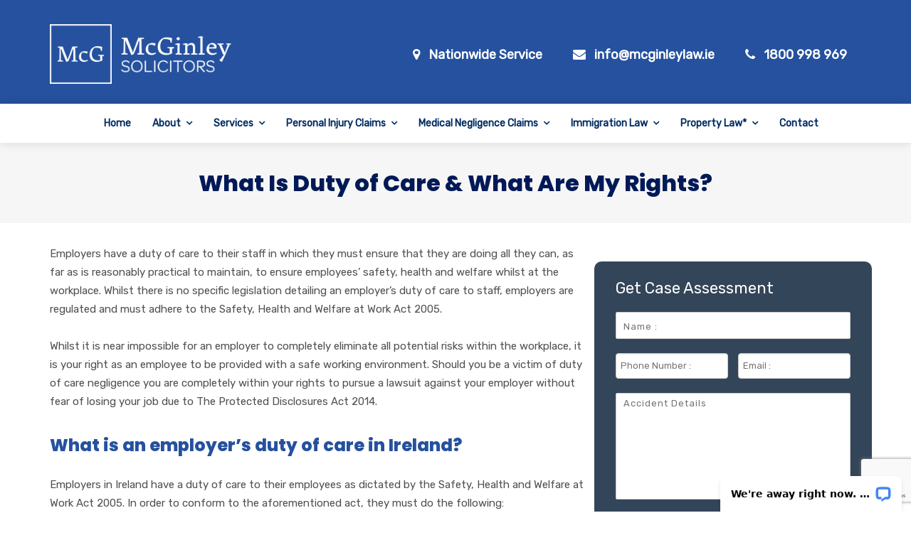

--- FILE ---
content_type: text/html; charset=UTF-8
request_url: https://mcginleylaw.ie/duty-of-care-what-is/
body_size: 32100
content:
<!doctype html>
<html lang="en-US">
<head>
	<meta charset="UTF-8">
	<meta name="viewport" content="width=device-width, initial-scale=1">
	<link rel="profile" href="http://gmpg.org/xfn/11">
	<meta name='robots' content='index, follow, max-image-preview:large, max-snippet:-1, max-video-preview:-1' />

	<!-- This site is optimized with the Yoast SEO plugin v24.4 - https://yoast.com/wordpress/plugins/seo/ -->
	<title>What is Duty of Care and How Does this Affect my Rights?</title>
	<meta name="description" content="Learn about duty of care, including its definition, as well as a comprehensive breakdown of variations such as common law duty of care." />
	<link rel="canonical" href="https://mcginleylaw.ie/duty-of-care-what-is/" />
	<meta property="og:locale" content="en_US" />
	<meta property="og:type" content="article" />
	<meta property="og:title" content="What is Duty of Care and How Does this Affect my Rights?" />
	<meta property="og:description" content="Learn about duty of care, including its definition, as well as a comprehensive breakdown of variations such as common law duty of care." />
	<meta property="og:url" content="https://mcginleylaw.ie/duty-of-care-what-is/" />
	<meta property="og:site_name" content="Mcginley Law" />
	<meta name="twitter:card" content="summary_large_image" />
	<meta name="twitter:label1" content="Est. reading time" />
	<meta name="twitter:data1" content="5 minutes" />
	<script type="application/ld+json" class="yoast-schema-graph">{"@context":"https://schema.org","@graph":[{"@type":"WebPage","@id":"https://mcginleylaw.ie/duty-of-care-what-is/","url":"https://mcginleylaw.ie/duty-of-care-what-is/","name":"What is Duty of Care and How Does this Affect my Rights?","isPartOf":{"@id":"https://mcginleylaw.ie/#website"},"datePublished":"2023-01-23T17:11:26+00:00","description":"Learn about duty of care, including its definition, as well as a comprehensive breakdown of variations such as common law duty of care.","breadcrumb":{"@id":"https://mcginleylaw.ie/duty-of-care-what-is/#breadcrumb"},"inLanguage":"en-US","potentialAction":[{"@type":"ReadAction","target":["https://mcginleylaw.ie/duty-of-care-what-is/"]}]},{"@type":"BreadcrumbList","@id":"https://mcginleylaw.ie/duty-of-care-what-is/#breadcrumb","itemListElement":[{"@type":"ListItem","position":1,"name":"Home","item":"https://mcginleylaw.ie/"},{"@type":"ListItem","position":2,"name":"What Is Duty of Care &#038; What Are My Rights?"}]},{"@type":"WebSite","@id":"https://mcginleylaw.ie/#website","url":"https://mcginleylaw.ie/","name":"Mcginley Law","description":"No Win No Fee Explained | 97% Successs Rate","potentialAction":[{"@type":"SearchAction","target":{"@type":"EntryPoint","urlTemplate":"https://mcginleylaw.ie/?s={search_term_string}"},"query-input":{"@type":"PropertyValueSpecification","valueRequired":true,"valueName":"search_term_string"}}],"inLanguage":"en-US"}]}</script>
	<!-- / Yoast SEO plugin. -->


<link rel='dns-prefetch' href='//fonts.googleapis.com' />
<link rel='preconnect' href='https://fonts.gstatic.com' crossorigin />
<link rel="alternate" type="application/rss+xml" title="Mcginley Law &raquo; Feed" href="https://mcginleylaw.ie/feed/" />
<link rel="alternate" type="application/rss+xml" title="Mcginley Law &raquo; Comments Feed" href="https://mcginleylaw.ie/comments/feed/" />
<link rel="alternate" title="oEmbed (JSON)" type="application/json+oembed" href="https://mcginleylaw.ie/wp-json/oembed/1.0/embed?url=https%3A%2F%2Fmcginleylaw.ie%2Fduty-of-care-what-is%2F" />
<link rel="alternate" title="oEmbed (XML)" type="text/xml+oembed" href="https://mcginleylaw.ie/wp-json/oembed/1.0/embed?url=https%3A%2F%2Fmcginleylaw.ie%2Fduty-of-care-what-is%2F&#038;format=xml" />
<style id='wp-img-auto-sizes-contain-inline-css' type='text/css'>
img:is([sizes=auto i],[sizes^="auto," i]){contain-intrinsic-size:3000px 1500px}
/*# sourceURL=wp-img-auto-sizes-contain-inline-css */
</style>
<style id='wp-emoji-styles-inline-css' type='text/css'>

	img.wp-smiley, img.emoji {
		display: inline !important;
		border: none !important;
		box-shadow: none !important;
		height: 1em !important;
		width: 1em !important;
		margin: 0 0.07em !important;
		vertical-align: -0.1em !important;
		background: none !important;
		padding: 0 !important;
	}
/*# sourceURL=wp-emoji-styles-inline-css */
</style>
<style id='wp-block-library-inline-css' type='text/css'>
:root{--wp-block-synced-color:#7a00df;--wp-block-synced-color--rgb:122,0,223;--wp-bound-block-color:var(--wp-block-synced-color);--wp-editor-canvas-background:#ddd;--wp-admin-theme-color:#007cba;--wp-admin-theme-color--rgb:0,124,186;--wp-admin-theme-color-darker-10:#006ba1;--wp-admin-theme-color-darker-10--rgb:0,107,160.5;--wp-admin-theme-color-darker-20:#005a87;--wp-admin-theme-color-darker-20--rgb:0,90,135;--wp-admin-border-width-focus:2px}@media (min-resolution:192dpi){:root{--wp-admin-border-width-focus:1.5px}}.wp-element-button{cursor:pointer}:root .has-very-light-gray-background-color{background-color:#eee}:root .has-very-dark-gray-background-color{background-color:#313131}:root .has-very-light-gray-color{color:#eee}:root .has-very-dark-gray-color{color:#313131}:root .has-vivid-green-cyan-to-vivid-cyan-blue-gradient-background{background:linear-gradient(135deg,#00d084,#0693e3)}:root .has-purple-crush-gradient-background{background:linear-gradient(135deg,#34e2e4,#4721fb 50%,#ab1dfe)}:root .has-hazy-dawn-gradient-background{background:linear-gradient(135deg,#faaca8,#dad0ec)}:root .has-subdued-olive-gradient-background{background:linear-gradient(135deg,#fafae1,#67a671)}:root .has-atomic-cream-gradient-background{background:linear-gradient(135deg,#fdd79a,#004a59)}:root .has-nightshade-gradient-background{background:linear-gradient(135deg,#330968,#31cdcf)}:root .has-midnight-gradient-background{background:linear-gradient(135deg,#020381,#2874fc)}:root{--wp--preset--font-size--normal:16px;--wp--preset--font-size--huge:42px}.has-regular-font-size{font-size:1em}.has-larger-font-size{font-size:2.625em}.has-normal-font-size{font-size:var(--wp--preset--font-size--normal)}.has-huge-font-size{font-size:var(--wp--preset--font-size--huge)}.has-text-align-center{text-align:center}.has-text-align-left{text-align:left}.has-text-align-right{text-align:right}.has-fit-text{white-space:nowrap!important}#end-resizable-editor-section{display:none}.aligncenter{clear:both}.items-justified-left{justify-content:flex-start}.items-justified-center{justify-content:center}.items-justified-right{justify-content:flex-end}.items-justified-space-between{justify-content:space-between}.screen-reader-text{border:0;clip-path:inset(50%);height:1px;margin:-1px;overflow:hidden;padding:0;position:absolute;width:1px;word-wrap:normal!important}.screen-reader-text:focus{background-color:#ddd;clip-path:none;color:#444;display:block;font-size:1em;height:auto;left:5px;line-height:normal;padding:15px 23px 14px;text-decoration:none;top:5px;width:auto;z-index:100000}html :where(.has-border-color){border-style:solid}html :where([style*=border-top-color]){border-top-style:solid}html :where([style*=border-right-color]){border-right-style:solid}html :where([style*=border-bottom-color]){border-bottom-style:solid}html :where([style*=border-left-color]){border-left-style:solid}html :where([style*=border-width]){border-style:solid}html :where([style*=border-top-width]){border-top-style:solid}html :where([style*=border-right-width]){border-right-style:solid}html :where([style*=border-bottom-width]){border-bottom-style:solid}html :where([style*=border-left-width]){border-left-style:solid}html :where(img[class*=wp-image-]){height:auto;max-width:100%}:where(figure){margin:0 0 1em}html :where(.is-position-sticky){--wp-admin--admin-bar--position-offset:var(--wp-admin--admin-bar--height,0px)}@media screen and (max-width:600px){html :where(.is-position-sticky){--wp-admin--admin-bar--position-offset:0px}}

/*# sourceURL=wp-block-library-inline-css */
</style><style id='global-styles-inline-css' type='text/css'>
:root{--wp--preset--aspect-ratio--square: 1;--wp--preset--aspect-ratio--4-3: 4/3;--wp--preset--aspect-ratio--3-4: 3/4;--wp--preset--aspect-ratio--3-2: 3/2;--wp--preset--aspect-ratio--2-3: 2/3;--wp--preset--aspect-ratio--16-9: 16/9;--wp--preset--aspect-ratio--9-16: 9/16;--wp--preset--color--black: #000000;--wp--preset--color--cyan-bluish-gray: #abb8c3;--wp--preset--color--white: #ffffff;--wp--preset--color--pale-pink: #f78da7;--wp--preset--color--vivid-red: #cf2e2e;--wp--preset--color--luminous-vivid-orange: #ff6900;--wp--preset--color--luminous-vivid-amber: #fcb900;--wp--preset--color--light-green-cyan: #7bdcb5;--wp--preset--color--vivid-green-cyan: #00d084;--wp--preset--color--pale-cyan-blue: #8ed1fc;--wp--preset--color--vivid-cyan-blue: #0693e3;--wp--preset--color--vivid-purple: #9b51e0;--wp--preset--gradient--vivid-cyan-blue-to-vivid-purple: linear-gradient(135deg,rgb(6,147,227) 0%,rgb(155,81,224) 100%);--wp--preset--gradient--light-green-cyan-to-vivid-green-cyan: linear-gradient(135deg,rgb(122,220,180) 0%,rgb(0,208,130) 100%);--wp--preset--gradient--luminous-vivid-amber-to-luminous-vivid-orange: linear-gradient(135deg,rgb(252,185,0) 0%,rgb(255,105,0) 100%);--wp--preset--gradient--luminous-vivid-orange-to-vivid-red: linear-gradient(135deg,rgb(255,105,0) 0%,rgb(207,46,46) 100%);--wp--preset--gradient--very-light-gray-to-cyan-bluish-gray: linear-gradient(135deg,rgb(238,238,238) 0%,rgb(169,184,195) 100%);--wp--preset--gradient--cool-to-warm-spectrum: linear-gradient(135deg,rgb(74,234,220) 0%,rgb(151,120,209) 20%,rgb(207,42,186) 40%,rgb(238,44,130) 60%,rgb(251,105,98) 80%,rgb(254,248,76) 100%);--wp--preset--gradient--blush-light-purple: linear-gradient(135deg,rgb(255,206,236) 0%,rgb(152,150,240) 100%);--wp--preset--gradient--blush-bordeaux: linear-gradient(135deg,rgb(254,205,165) 0%,rgb(254,45,45) 50%,rgb(107,0,62) 100%);--wp--preset--gradient--luminous-dusk: linear-gradient(135deg,rgb(255,203,112) 0%,rgb(199,81,192) 50%,rgb(65,88,208) 100%);--wp--preset--gradient--pale-ocean: linear-gradient(135deg,rgb(255,245,203) 0%,rgb(182,227,212) 50%,rgb(51,167,181) 100%);--wp--preset--gradient--electric-grass: linear-gradient(135deg,rgb(202,248,128) 0%,rgb(113,206,126) 100%);--wp--preset--gradient--midnight: linear-gradient(135deg,rgb(2,3,129) 0%,rgb(40,116,252) 100%);--wp--preset--font-size--small: 13px;--wp--preset--font-size--medium: 20px;--wp--preset--font-size--large: 36px;--wp--preset--font-size--x-large: 42px;--wp--preset--spacing--20: 0.44rem;--wp--preset--spacing--30: 0.67rem;--wp--preset--spacing--40: 1rem;--wp--preset--spacing--50: 1.5rem;--wp--preset--spacing--60: 2.25rem;--wp--preset--spacing--70: 3.38rem;--wp--preset--spacing--80: 5.06rem;--wp--preset--shadow--natural: 6px 6px 9px rgba(0, 0, 0, 0.2);--wp--preset--shadow--deep: 12px 12px 50px rgba(0, 0, 0, 0.4);--wp--preset--shadow--sharp: 6px 6px 0px rgba(0, 0, 0, 0.2);--wp--preset--shadow--outlined: 6px 6px 0px -3px rgb(255, 255, 255), 6px 6px rgb(0, 0, 0);--wp--preset--shadow--crisp: 6px 6px 0px rgb(0, 0, 0);}:where(.is-layout-flex){gap: 0.5em;}:where(.is-layout-grid){gap: 0.5em;}body .is-layout-flex{display: flex;}.is-layout-flex{flex-wrap: wrap;align-items: center;}.is-layout-flex > :is(*, div){margin: 0;}body .is-layout-grid{display: grid;}.is-layout-grid > :is(*, div){margin: 0;}:where(.wp-block-columns.is-layout-flex){gap: 2em;}:where(.wp-block-columns.is-layout-grid){gap: 2em;}:where(.wp-block-post-template.is-layout-flex){gap: 1.25em;}:where(.wp-block-post-template.is-layout-grid){gap: 1.25em;}.has-black-color{color: var(--wp--preset--color--black) !important;}.has-cyan-bluish-gray-color{color: var(--wp--preset--color--cyan-bluish-gray) !important;}.has-white-color{color: var(--wp--preset--color--white) !important;}.has-pale-pink-color{color: var(--wp--preset--color--pale-pink) !important;}.has-vivid-red-color{color: var(--wp--preset--color--vivid-red) !important;}.has-luminous-vivid-orange-color{color: var(--wp--preset--color--luminous-vivid-orange) !important;}.has-luminous-vivid-amber-color{color: var(--wp--preset--color--luminous-vivid-amber) !important;}.has-light-green-cyan-color{color: var(--wp--preset--color--light-green-cyan) !important;}.has-vivid-green-cyan-color{color: var(--wp--preset--color--vivid-green-cyan) !important;}.has-pale-cyan-blue-color{color: var(--wp--preset--color--pale-cyan-blue) !important;}.has-vivid-cyan-blue-color{color: var(--wp--preset--color--vivid-cyan-blue) !important;}.has-vivid-purple-color{color: var(--wp--preset--color--vivid-purple) !important;}.has-black-background-color{background-color: var(--wp--preset--color--black) !important;}.has-cyan-bluish-gray-background-color{background-color: var(--wp--preset--color--cyan-bluish-gray) !important;}.has-white-background-color{background-color: var(--wp--preset--color--white) !important;}.has-pale-pink-background-color{background-color: var(--wp--preset--color--pale-pink) !important;}.has-vivid-red-background-color{background-color: var(--wp--preset--color--vivid-red) !important;}.has-luminous-vivid-orange-background-color{background-color: var(--wp--preset--color--luminous-vivid-orange) !important;}.has-luminous-vivid-amber-background-color{background-color: var(--wp--preset--color--luminous-vivid-amber) !important;}.has-light-green-cyan-background-color{background-color: var(--wp--preset--color--light-green-cyan) !important;}.has-vivid-green-cyan-background-color{background-color: var(--wp--preset--color--vivid-green-cyan) !important;}.has-pale-cyan-blue-background-color{background-color: var(--wp--preset--color--pale-cyan-blue) !important;}.has-vivid-cyan-blue-background-color{background-color: var(--wp--preset--color--vivid-cyan-blue) !important;}.has-vivid-purple-background-color{background-color: var(--wp--preset--color--vivid-purple) !important;}.has-black-border-color{border-color: var(--wp--preset--color--black) !important;}.has-cyan-bluish-gray-border-color{border-color: var(--wp--preset--color--cyan-bluish-gray) !important;}.has-white-border-color{border-color: var(--wp--preset--color--white) !important;}.has-pale-pink-border-color{border-color: var(--wp--preset--color--pale-pink) !important;}.has-vivid-red-border-color{border-color: var(--wp--preset--color--vivid-red) !important;}.has-luminous-vivid-orange-border-color{border-color: var(--wp--preset--color--luminous-vivid-orange) !important;}.has-luminous-vivid-amber-border-color{border-color: var(--wp--preset--color--luminous-vivid-amber) !important;}.has-light-green-cyan-border-color{border-color: var(--wp--preset--color--light-green-cyan) !important;}.has-vivid-green-cyan-border-color{border-color: var(--wp--preset--color--vivid-green-cyan) !important;}.has-pale-cyan-blue-border-color{border-color: var(--wp--preset--color--pale-cyan-blue) !important;}.has-vivid-cyan-blue-border-color{border-color: var(--wp--preset--color--vivid-cyan-blue) !important;}.has-vivid-purple-border-color{border-color: var(--wp--preset--color--vivid-purple) !important;}.has-vivid-cyan-blue-to-vivid-purple-gradient-background{background: var(--wp--preset--gradient--vivid-cyan-blue-to-vivid-purple) !important;}.has-light-green-cyan-to-vivid-green-cyan-gradient-background{background: var(--wp--preset--gradient--light-green-cyan-to-vivid-green-cyan) !important;}.has-luminous-vivid-amber-to-luminous-vivid-orange-gradient-background{background: var(--wp--preset--gradient--luminous-vivid-amber-to-luminous-vivid-orange) !important;}.has-luminous-vivid-orange-to-vivid-red-gradient-background{background: var(--wp--preset--gradient--luminous-vivid-orange-to-vivid-red) !important;}.has-very-light-gray-to-cyan-bluish-gray-gradient-background{background: var(--wp--preset--gradient--very-light-gray-to-cyan-bluish-gray) !important;}.has-cool-to-warm-spectrum-gradient-background{background: var(--wp--preset--gradient--cool-to-warm-spectrum) !important;}.has-blush-light-purple-gradient-background{background: var(--wp--preset--gradient--blush-light-purple) !important;}.has-blush-bordeaux-gradient-background{background: var(--wp--preset--gradient--blush-bordeaux) !important;}.has-luminous-dusk-gradient-background{background: var(--wp--preset--gradient--luminous-dusk) !important;}.has-pale-ocean-gradient-background{background: var(--wp--preset--gradient--pale-ocean) !important;}.has-electric-grass-gradient-background{background: var(--wp--preset--gradient--electric-grass) !important;}.has-midnight-gradient-background{background: var(--wp--preset--gradient--midnight) !important;}.has-small-font-size{font-size: var(--wp--preset--font-size--small) !important;}.has-medium-font-size{font-size: var(--wp--preset--font-size--medium) !important;}.has-large-font-size{font-size: var(--wp--preset--font-size--large) !important;}.has-x-large-font-size{font-size: var(--wp--preset--font-size--x-large) !important;}
/*# sourceURL=global-styles-inline-css */
</style>

<style id='classic-theme-styles-inline-css' type='text/css'>
/*! This file is auto-generated */
.wp-block-button__link{color:#fff;background-color:#32373c;border-radius:9999px;box-shadow:none;text-decoration:none;padding:calc(.667em + 2px) calc(1.333em + 2px);font-size:1.125em}.wp-block-file__button{background:#32373c;color:#fff;text-decoration:none}
/*# sourceURL=/wp-includes/css/classic-themes.min.css */
</style>
<link rel='stylesheet' id='radiantthemes_gutenberg_block-css' href='https://mcginleylaw.ie/wp-content/themes/consultix/css/radiantthemes-gutenberg-blocks.css?ver=1765997450' type='text/css' media='all' />
<link rel='stylesheet' id='consultix-contact-box-widget-css' href='https://mcginleylaw.ie/wp-content/plugins/radiantthemes-addons/widget/contact-box/css/consultix-contact-box.css' type='text/css' media='all' />
<link rel='stylesheet' id='rt-megamenu-front-end-style-css' href='https://mcginleylaw.ie/wp-content/plugins/radiantthemes-mega-menu/assets/css/rt-megamenu.css?ver=6.9' type='text/css' media='all' />
<link rel='stylesheet' id='wpforms-classic-full-css' href='https://mcginleylaw.ie/wp-content/plugins/wpforms/assets/css/frontend/classic/wpforms-full.min.css?ver=1.9.3.2' type='text/css' media='all' />
<link rel='stylesheet' id='child-style-css' href='https://mcginleylaw.ie/wp-content/themes/consultix-child/style.css?ver=1.0.0' type='text/css' media='all' />
<link rel='stylesheet' id='bootstrap-css' href='https://mcginleylaw.ie/wp-content/themes/consultix/css/bootstrap.min.css' type='text/css' media='all' />
<link rel='stylesheet' id='font-awesome-css' href='https://mcginleylaw.ie/wp-content/themes/consultix/css/font-awesome.min.css' type='text/css' media='all' />
<link rel='stylesheet' id='elusive-icons-css' href='https://mcginleylaw.ie/wp-content/themes/consultix/css/elusive-icons.min.css' type='text/css' media='all' />
<link rel='stylesheet' id='animate-css' href='https://mcginleylaw.ie/wp-content/themes/consultix/css/animate.min.css' type='text/css' media='all' />
<link rel='stylesheet' id='js_composer_front-css' href='https://mcginleylaw.ie/wp-content/plugins/js_composer/assets/css/js_composer.min.css?ver=6.6.0' type='text/css' media='all' />
<link rel='stylesheet' id='consultix-custom-css' href='https://mcginleylaw.ie/wp-content/themes/consultix/css/radiantthemes-custom.css' type='text/css' media='all' />
<link rel='stylesheet' id='consultix-responsive-css' href='https://mcginleylaw.ie/wp-content/themes/consultix/css/radiantthemes-responsive.css' type='text/css' media='all' />
<link rel='stylesheet' id='consultix-header-style-three-css' href='https://mcginleylaw.ie/wp-content/themes/consultix/css/radiantthemes-header-style-three.css' type='text/css' media='all' />
<link rel='stylesheet' id='consultix-footer-style-six-css' href='https://mcginleylaw.ie/wp-content/themes/consultix/css/radiantthemes-footer-style-six.css' type='text/css' media='all' />
<link rel='stylesheet' id='consultix-color-scheme-blue-css' href='https://mcginleylaw.ie/wp-content/themes/consultix/css/radiantthemes-color-scheme-midnight-blue.css' type='text/css' media='all' />
<link rel='stylesheet' id='radiantthemes-style-css' href='https://mcginleylaw.ie/wp-content/themes/consultix-child/style.css?ver=6.9' type='text/css' media='all' />
<link rel='stylesheet' id='radiantthemes-button-element-one-css' href='https://mcginleylaw.ie/wp-content/plugins/radiantthemes-addons/button/css/radiantthemes-button-element-one.css?ver=6.9' type='text/css' media='all' />
<style id='radiantthemes-button-element-one-inline-css' type='text/css'>
.team.element-six .team-item > .holder .data .btn, .rt-button.element-one > .rt-button-main, .rt-fancy-text-box > .holder > .more .btn, .rt-call-to-action-wraper .rt-call-to-action-item .btn:hover, .radiant-contact-form .form-row input[type=submit] {  border-radius:30px 30px 30px 30px ; }
/*# sourceURL=radiantthemes-button-element-one-inline-css */
</style>
<link rel="preload" as="style" href="https://fonts.googleapis.com/css?family=Rubik:400%7CPoppins:800,700,400%7CLato:700%7CMontserrat:600&#038;display=swap&#038;ver=1738236306" /><link rel="stylesheet" href="https://fonts.googleapis.com/css?family=Rubik:400%7CPoppins:800,700,400%7CLato:700%7CMontserrat:600&#038;display=swap&#038;ver=1738236306" media="print" onload="this.media='all'"><noscript><link rel="stylesheet" href="https://fonts.googleapis.com/css?family=Rubik:400%7CPoppins:800,700,400%7CLato:700%7CMontserrat:600&#038;display=swap&#038;ver=1738236306" /></noscript><script type="text/javascript" src="https://mcginleylaw.ie/wp-includes/js/jquery/jquery.min.js?ver=3.7.1" id="jquery-core-js"></script>
<script type="text/javascript" src="https://mcginleylaw.ie/wp-includes/js/jquery/jquery-migrate.min.js?ver=3.4.1" id="jquery-migrate-js"></script>
<script type="text/javascript" src="https://mcginleylaw.ie/wp-content/themes/consultix/js/retina.min.js?ver=1" id="retina-js"></script>
<link rel="https://api.w.org/" href="https://mcginleylaw.ie/wp-json/" /><link rel="alternate" title="JSON" type="application/json" href="https://mcginleylaw.ie/wp-json/wp/v2/pages/11739" /><link rel="EditURI" type="application/rsd+xml" title="RSD" href="https://mcginleylaw.ie/xmlrpc.php?rsd" />
<meta name="generator" content="WordPress 6.9" />
<link rel='shortlink' href='https://mcginleylaw.ie/?p=11739' />
<meta name="generator" content="Redux 4.5.6" /><!-- Global site tag (gtag.js) - Google Analytics -->
<script async src="https://www.googletagmanager.com/gtag/js?id=UA-137728077-1"></script>
<script>
  window.dataLayer = window.dataLayer || [];
  function gtag(){dataLayer.push(arguments);}
  gtag('js', new Date());

  gtag('config', 'UA-137728077-1');
</script>
<meta name="google-site-verification" content="Z20__OeMHxRXkwskwFCLNdO588l-yicowCiX8M-IC-s" />

<style type="text/css">.recentcomments a{display:inline !important;padding:0 !important;margin:0 !important;}</style><meta name="generator" content="Powered by WPBakery Page Builder - drag and drop page builder for WordPress."/>
<link rel="icon" href="https://mcginleylaw.ie/wp-content/uploads/2020/07/fav-150x150.png" sizes="32x32" />
<link rel="icon" href="https://mcginleylaw.ie/wp-content/uploads/2020/07/fav.png" sizes="192x192" />
<link rel="apple-touch-icon" href="https://mcginleylaw.ie/wp-content/uploads/2020/07/fav.png" />
<meta name="msapplication-TileImage" content="https://mcginleylaw.ie/wp-content/uploads/2020/07/fav.png" />
		<style type="text/css" id="wp-custom-css">
			p#wpforms-11287-field_6-question {
    color: white;
}

.medical-negligence .wpb_wrapper p a, .medical-negligence .wpb_wrapper p img {
    display: inline-block;
}
.mf_ticker .rt-counterup.element-one.pull-left.number {
    width: auto !important;
    font-size: 32px !important;
}
body{
-webkit-font-smoothing: antialiased;
	}
/*zoom*/
.overlay-holder{position:relative;}

.overlay-holder .vc_single_image-wrapper{overflow:hidden;}

.overlay-holder .vc_single_image-wrapper img{transition: transform .5s;}

.overlay-holder:hover .vc_single_image-wrapper img{transform: scale(1.2);}



.over-lay {
    position: absolute;
    bottom: 0px;
    z-index: 10;
    padding: 20px 20px 30px 20px;
    margin: 0px;
}

/*zoom*/

/*border hover*/
.hover-custom-box.holder{position:relative;}

.hover-custom-box .holder:after{ 
content: "";
    position: absolute;
    left: 0;
    top: 0px;
    height:5px;
    background: #001a57;
     width:0%;
    transition:width 0.5s;}

.hover-custom-box .holder:hover:after{width:100%; background:#001a57;}


.hover-custom-box .holder:before{ 
content: "";
    position: absolute;
    left: 0;
    top: 0px;
    height:5px;
    background: #c3d3e5;
     width:100%;
   }
/*border hover*/

.left-border2 {
    position: relative;
}

.left-border2::after {
    position: absolute;
    height: 63%;
    width: 3px;
    background: #e4edf7;
    content: "";
    right: 16%;
    top: 0;
}

/*----- button 1 -----*/
/*----- button 6 -----*/
.text-under-border.btn{position:relative;}

.text-under-border > .holder > .more >.btn:before {content:"";
    display: block;
	position:absolute;
    width: 0;
    height: 2px;
    background:#555f99;
    transition: width .3s;
	bottom:0px;
	
}
.text-under-border > .holder > .more >.btn:hover::before {
    width: 100%;
    
}

.yon {border: 50px solid rgba(0, 0, 0, 0.7);}

.hover-box .img-hover img{background-color:#f8f8f8;border-radius:100px;

-webkit-transition: 0.5s ease;
	-moz-transition: 0.5s ease;
	-ms-transition: 0.5s ease;
	-o-transition: 0.5s ease;
	transition: 0.5s ease;
	
	-webkit-box-sizing: border-box;
	-moz-box-sizing: border-box;
	box-sizing: border-box;
}
.hover-box:hover .img-hover img{  border-radius:100px;
background-color:#a4bbd6;
 box-shadow: inset 0 0 0 25px #a4bbd6;
}
.boxs .vc_column-inner{transition: 0.5s ease;}
.boxs:hover .vc_column-inner{ box-shadow: inset 0 0 0 10px #a4bbd6;	}


.top-overlay{position:relative; top:-51px;}

/*home 8 */
.box-shadow-inner > .vc_column-inner {
   box-shadow:0px 0px 15px 0px rgba(4, 4, 4, 0.15);
	
	
}

/*hover border*/
.hover-border-top >.vc_column-inner{position:relative;}
.hover-border-top >.vc_column-inner:after{ 
content: "";
    position: absolute;
    left: 0;
    top: 0px;
    height:5px;
    background: #273272;
     width:0%;
    transition:width 0.5s;}

.hover-border-top >.vc_column-inner:hover:after{width:100%; background:#273272;}
.hover-border-top >.vc_column-inner:before{ 
content: "";
    position: absolute;
    left: 0;
    top: 0px;
    height:5px;
    background: #9ec3ef;
     width:100%;
   }


.border-hover-client .testimonial-item .holder{position:relative;}


.border-hover-client .testimonial-item .holder:after{ 
content: "";
    position: absolute;
    left: 0;
    top: 0px;
    height:5px;
    background: #001a57;
     width:0%;
    transition:width 0.5s;}


.border-hover-client .testimonial-item .holder:hover:after{width:100%; background:#001a57;}

.border-hover-client .testimonial-item .holder:before{ 
content: "";
    position: absolute;
    left: 0;
    top: 0px;
    height:5px;
    background: #c6d3e3;
     width:100%;
   }

/*hover border*/

.service-text-style {
    position: absolute;
    z-index: 1;
    top: 185px;
    right: 15px;
}

.service-text-style2 {
    position: absolute;
    z-index: 1;
    top: 218px;
    right: 15px;
}


/*home8*/

/*home7*/

.latter-spance-text{letter-spacing:1px;}
.rt-button2.element-two.hover-style-four .rt-button2-main > .overlay,.rt-button2.element-two.hover-style-three .rt-button2-main > .overlay{border-radius:50px !important;}
.vc_custom_1520418614313{border-radius:50px !important;}
.vc_custom_1520418614313 .overlay{display:none !important;}

.border-right-light{ position:relative;
}
.border-right-light:after {
    content: "";
    position: absolute;
    width: 1px;
    height: 82%;
    background-color: #e5e5e5;
    right: 0px;
    z-index: 10;
    top: 0px;
}

/*End home7*/



/*home6*/
.box-shadow-form{    box-shadow: 0px 0px 20px rgba(125, 145, 157, 0.58);
}

.banner-form.radiant-contact-form.element-one .form-row {
    margin: 0px 0px 9px 0px !important;
}

.banner-form.radiant-contact-form .form-row input[type=text],
.banner-form.radiant-contact-form .form-row input[type=email],
.banner-form.radiant-contact-form .form-row input[type=tel] {height: 44px !important;
}

.banner-form.radiant-contact-form .form-row input::-webkit-input-placeholder,.banner-form.radiant-contact-form .form-row input:-moz-placeholder ,.banner-form.radiant-contact-form .form-row input:-ms-input-placeholder,.banner-form.radiant-contact-form .form-row input::-moz-placeholder { /* Firefox 18- */
  text-transform:capitalize;
	font-size:13px;
	letter-spacing:1px;
}
.demo6-text-line .vc_column-inner{}
.demo6-text-line{position:relative;}
.demo6-text-line:after {
    content: "";
    position: absolute;
    background-color: #c6d3e3;
    width: 4px;
    height: 60px;
    border-radius: 50px;
    right: 25px;
    top: 11px;
}

.box-padding .title,.box-padding .data,.box-padding .more{padding:0px 37px 0px 30px;}
.box-padding .data{    margin-bottom: 10px !important;}

.box-padding .more > .btn {
    padding: 0px !important;
    border: none !important;
    position: relative;
}
.box-padding .more > .btn:hover,.box-padding .more > .btn:focus{background:none !important; color:#001a57 !important;
box-shadow:none;}

.box-padding .more > .btn:after {
    content: "f105";
    position: absolute;
    right: -20px;
    top: -1px;
    font-family: 'FontAwesome';
    font-size: 15px;
}
.box-padding .pic{overflow:hidden;}
.box-padding .pic img{    -moz-transition: all 0.3s;
  -webkit-transition: all 0.3s;
  transition: all 0.3s;}
.box-padding:hover .pic img{
	  -moz-transform: scale(1.1);
  -webkit-transform: scale(1.1);
  transform: scale(1.1);
}

.border-radus{ border-top-right-radius:15px;border-top-left-radius:15px;}
.font-bold{font-weight:500;}
.box-shadow-dark{     box-shadow: 0px 0px 30px rgba(0, 0, 0, 0.40);
    border-radius: 15px;}

.button-background{ position:relative; z-index:10;}
.button-background:after{content:"";
position:absolute;
	border-bottom-left-radius:15px;
		border-bottom-right-radius:15px;
	z-index:0;
width:100%;
height:107px; 
	bottom:0px;
background-color:#efefef;}


.box-after-background:hover:before{	-webkit-transform: rotate(-4deg);top:84px;}
.box-after-background:hover:after{-webkit-transform: rotate(-6deg);top:133px;}

.box-after-background:after {
	  transition: all 0.5s ease;
    content: "";
    position: absolute;
    background-color: #fff;
    border-radius: 10px;
    box-shadow: 0px 0px 30px rgba(0, 0, 0, 0.40);
    width: 92%;
    height: 361px;
    left: 0px;
    z-index: 0;
    top: 142px;
	
}

.z-index-button{  position: relative;
    z-index: 2;}

.box-after-background{ position:relative;
}
.box-after-background:before {
	  transition: all 0.5s ease;
    content: "";
    position: absolute;
    background-color: #fff;
    border-radius: 10px;
    box-shadow: 0px 0px 30px rgba(0, 0, 0, 0.40);
    width: 92%;
    height: 410px;
    left: 20px;
    z-index: 1;
    top: 93px;
	
}

.column-border{position:relative;}
.column-border:after {
    content: "";
    position: absolute;
    background-color: #737f8e;
    right: 4px;
    width: 1px;
    height: 204px;
    top: 22%;
}

.background-item-color .testimonial-item > .holder {
    background-color: #ffffff;
    padding: 26px 26px 26px 138px;
	box-shadow:0px 0px 15px 0px rgba(0, 0, 0, 0.20) !important;
}
.background-item-color .testimonial-item > .holder .pic{top:26% !important;
left:25px !important;}

.background-item-color .testimonial-item > .holder .pic img{width:106px !important;}

.background-item-color .testimonial-item > .holder > .data:before {
    position: absolute;
    top: 23% !important;
    left: 15px !important;
    z-index: 0;
    content: " ";
    width: 3px;
    height: calc(100% - 34px);
    max-height: 88px !important;
    background-color: #c6d3e3;
}

.background-item-color .testimonial-item {
 
    padding-top: 10px;
    padding-bottom: 10px;
}

.price-list-text{padding-left: 65px;}

@media screen and (max-width: 768px) {
	
	.border-right-light:after {
    content: "";
    position: absolute;
    width: 0px !important;
   
}
	.text-padding{ padding:0px 15px;}
	
	.demo6-text-line:after{width:0px !important;}
	
	.column-border:after {
content: "";
position: absolute;
background-color: none !important;
    right: 4px;
width:0px !important;
    height: 204px;
    top: 22%;
}
	.padding-price{padding-bottom:100px;}
}

@media screen and (max-width: 400px) {
.price-list-text{padding-left:18px;}
}


/*home6*/
/*faq*/
.faq-contetnt .panel-title{ color:#001a57;}

/*faq*/



/*contact*/
.wpcf7-form textarea{height:100px !important;}
/*contact*/
.border-right {
    border-right: 1px solid #eaeaea;
}
.map iframe {
    border: 0;
    filter: gray;
    -webkit-filter: grayscale(99%);
    -webkit-backface-visibility: hidden;
}
.contact-info-custom ul li i {
    color: #001a57;
    position: absolute;
    left: 0px;
    top: 6px;
    font-size: 13px;
}

input.wpcf7-form-control.wpcf7-submit.custom-btn-submit2 {
    width: 100%;
}
.contact-info-custom ul li{position:relative; padding-left:24px; margin-bottom:15px;}

.text-center {
    text-align: left !important;
}
input.wpcf7-form-control.wpcf7-submit.custom-btn-submit {
    padding: 15px 70px !important;
}
::-webkit-input-placeholder { /* Chrome/Opera/Safari */
  
	font-size:13px;
	letter-spacing:1px;
}
::-moz-placeholder { /* Firefox 19+ */

	font-size:13px;
	letter-spacing:1px;
}
:-ms-input-placeholder { /* IE 10+ */

	font-size:13px;
	letter-spacing:1px;
}
:-moz-placeholder { /* Firefox 18- */

	font-size:13px;
	letter-spacing:1px;
}

.radiant-contact-form .form-row input[type=text], .radiant-contact-form .form-row input[type=email], .radiant-contact-form .form-row input[type=url], .radiant-contact-form .form-row input[type=tel], .radiant-contact-form .form-row input[type=number], .radiant-contact-form .form-row input[type=password], .radiant-contact-form .form-row input[type=date], .radiant-contact-form .form-row input[type=time], .radiant-contact-form .form-row select{ height:50px !important;}
.box-shadow-contact{ 
    box-shadow: 0px 2px 57px #e2e2e2;
    position: relative;
    z-index: 10;}

.under-line .vc_column-inner {position:relative;}
.under-line .vc_column-inner :after {
    content: "";
    width: 70px;
    height: 1px;
    background: #c9c9c9;
    left: 14px;
    bottom: -21px !important;
    position: absolute;
}

/*contact*/

/*Button*/
.rt-call-to-action-wraper.element-three .rt-call-to-action-item .btn {
    color: #00174d !important;
    font-size: 14px !important;
    font-weight: 400 !important;
    border-radius: 50px !important;
    background-color: #fff !important;
}

.rt-fancy-text-box.element-four > .holder > .more .btn {
    padding: 7px 20px 8px 20px;
    border-radius: 50px !important;
    cursor: pointer;
    -webkit-transition: all 0.3s ease-in-out;
}

.post-read-more .btn{ border-radius:50px !important;}
.rt-portfolio-box-filter.filter-style-six > button:before{
	background-color:#95afcc !important; }

#tribe-bar-form .tribe-bar-submit input[type=submit],.post-read-more.btn {
border-radius: 50px !important;
font-weight: normal !important;
background-color:#ffffff !important;
	border:1px solid #ededed;
	color:#01123a;
	    transition: all 0.3s ease-in-out;
    -webkit-transition: all 0.3s ease-in-out;
	    line-height: 25px;
    letter-spacing: 1px;
    font-weight: 400;
    font-style: normal;
	font-size:12px;
}

#tribe-bar-form .tribe-bar-submit input[type=submit]:hover,.post-read-more.btn:hover{
	background-color:#01123a !important;
	border:1px solid #01123a;
	color:#ffffff;
}

/*Button */

body.rt-coming-soon.coming-soon-style-two .comingsoon_main p{color:#505050 !important;}



/*company overview*/

.radiantthemes-timeline.element-one > .radiantthemes-timeline-item > .radiantthemes-timeline-item-data::before {

	border: 3px #001a57 solid !important;

}

.radiantthemes-timeline.element-one > .radiantthemes-timeline-item:hover > .radiantthemes-timeline-item-data::before {
	background-color: #001a57 !important;

}

.button-custom a{overflow:hidden;}

.left-align {
	text-align: right !important;
}


.testimonial.element-eight .testimonial-item > .holder > .data {
border: 1px solid #f0f0f0;
}

.testimonial.element-eight .testimonial-item > .holder > .data > .holder blockquote::before {
	color: rgba(0,0,0,0.2) !important;

}

.side-menu ul{ width:100%;
display:inline-block;
vertical-align:top;
}
.side-menu ul li:last-child a{margin-bottom:0px !important;}
.side-menu ul li a{ background:#f3f4f5 !important;
padding:14px 24px !important;
font-size:16px !important;
color:#001040 !important;
margin-bottom:3px !important;
border-left:4px solid #f3f4f5 !important;}
.side-menu ul li a:hover{
	border-left:4px solid #c3d3e5 !important;
}
.side-menu ul li.current_page_item a{
		border-left:4px solid #c3d3e5 !important;
}


/*company overview*/

.line-height-image{line-height:10px;}
.number {
    margin-right: 14px !important;
}
.font-weight{font-weight: 600 !important;}


@media screen and (max-width:767px){
.left-align {
	text-align:left !important;
}
	.image-space img{ margin-bottom:50px;}
	.image-space-top img{margin-top:40px;}
}

@media screen and (min-width:768px){
    .two-column-mega-menu,
    .three-column-mega-menu{
        position:relative !important;
    }
    .two-column-mega-menu > ul.mega-sub-menu{
        width:700px !important;
    }
    .three-column-mega-menu > ul.mega-sub-menu{
        width:800px !important;
    }
}
.service-seidebar-contact-info i{
    margin:0px 10px 15px 0px; 
    color:#fde428;
}
.news-form input {
	background: #f9f9f9;
	border: none;
	padding: 0px 15px;
	font-size:14px;
	color:#00174d;
	width: 100%;
}

.news-form button {
	width: 100%;
	border-radius:50px;
	background: #001a57;
	border: none;
	color: #fff;
	padding:12px 15px 12px 15px;
	text-transform:uppercase;
	font-size:13px;
	font-weight:normal;
	transition: all 0.3s ease-in-out;
  -webkit-transition: all 0.3s ease-in-out;
}
.box-shadow {
   box-shadow: 0px 0px 14px #e2e2e2;
}
.box-shadow2 {
  	box-shadow: 0px 0px 35px #e2e2e2;
}
    .text-shadow{text-shadow: 1px 1px 3px #444444e6;}
    
 .table-striped2 tr th {background: #00174d; border: 1px solid #00174d; padding:8px; color:#fff;}
.table-striped2 th,.table-striped2 td{padding: 14px 20px !important;}
.table-striped2 th{border:0px !important;}
    .table-striped2 tr:nth-child(2),.table-striped2 tr:nth-child(4){background: #e4e7ee; }
.table-striped2 tr:nth-child(3){background: #ced6ea; }
      


.news-form input {
	background: #f9f9f9;
	border: none;
	padding: 0px 15px;
	font-size:14px;
	color:#00174d;
	height:40px;
	margin-bottom:15px;
}
.news-form button {
	background: #001a57;
	border: none;
	color: #fff;
	border-radius: 25px;
	padding:12px 0;
}
.news-form button:hover{
background:#f5f6f6;
color:#001139;

}
.contact-color{margin-top:28px;}

.contact-color li span{color:#ffffff;}
.contact-color li {color:#ffffff; margin-bottom:8px;}
.contact-color li i{margin-right:12px; color:#fde428;}

.portfolio-style-two > button.current-menu-item{
color:#fe3b30 !important;
}
/*.footer_main_item ul.contact li::before {
    left: 3px;
    content: "f041";
    color:#fde428;
}
.footer_main_item .widget_recent_entries ul li .post-date::before {
color:#fde428;
}*/
.flip-box-text h4{
font-size:20px !important;
margin-top:10px;
margin-bottom:5px !important;
}
.flip-box-text .second-card .btn{
background:#00174d !important;
}
.flip-box-text .second-card .btn:hover{
color:#fff !important;
}

.flip-box-text-two h4{
font-size:18px !important;
color:#fff !important;
}
.flip-box-text-two p{
color:#fff !important;
}
.flip-box-text-two .second-card .btn{
font-size:15px !important;
padding:5px 20px 5px 20px !important;
}
.flip-box-text-three h4{
font-size:18px !important;
color:#333333 !important;
margin-bottom:4px !important;
}
.flip-box-text-three p{
color:#333333 !important;
}
.flip-box-text-three .second-card .btn,.flip-box-text .second-card .btn, .flip-box-text-two .second-card .btn{
font-size:15px !important;
padding:5px 20px 5px 20px !important;
	color:#00104c !important;
}
.box-font-color blockquote{
	color:#fff !important;
}
.box-font-color cite{
	color:#fff !important;
}
.box-color h4{
	color:#424242 !important;
}
.box-color > .holder .data .btn{
	border:1px solid #1e73be !important;
		color:#1e73be !important;
}
.box-color-two p{
	color:#fff !important;
}
.box-color-three p{
	color:#424242 !important;
}
.box-color-three h4 {
	color:#424242 !important;
}
.box-color-three > .holder .data .btn{
	border:1px solid #424242 !important;
		color:#424242 !important;
}
.tab-list-style ul li{
padding:10px 0px 0px 0px;
font-size:16px;
color:#7c7c7c;
list-style-image:url('http://localhost/wordpress/wp-content/uploads/2018/02/bullet-1.png');
	list-style-position: inside;
}
.tab-list-style h3{
color:#2a2a2a;
font-size:24px;
padding:0 0 20px 0;
	position:relative;
	width:auto !important;
	display:inline-block;
}
.tab-list-style .nav-tabs li.active a{
background: #273272 !important;
font-weight: 600 !important;
font-size: 16px !important;
padding: 22px 6px !important;
color: #fff !important;
margin: 0 1px;
}
.tab-list-style .nav-tabs li a{
background: #2a2a2a !important;
font-weight: 600 !important;
font-size: 20px !important;
padding: 22px 6px !important;
color: #fff ;
margin: 0 1px;
}
.tab-list-style-2{
width:100%;
float:left;
}
.tab-list-style-2 ul li{
	font-size:13px;
	color:#4e4e4e;
	float:left;
	list-style:none;
	margin:0 12px 7px 0;
}
.address-section{
width:100%;
}

.address-section p{
display:inline-block;
padding:0 0 21px 0;
}
.tab-list-style-2 .fa{
margin:0 2px 0 1px;
}
.address-section .fa {
    margin: 0 2px 0 1px;
}
.register-form .form-row input[type="text"],.register-form .form-row input[type="email"], .register-form .form-row input[type="url"], .register-form .form-row input[type="tel"], .register-form .form-row input[type="number"], .register-form .form-row input[type="password"],
.register-form .form-row input[type="date"], .register-form .form-row input[type="time"]{
width:100%;
border:1px solid #d8d8d8;
font-size:16px;
line-height:23px;
color:#767676;
margin:0 0 30px 0;
padding:8px 10px;
font-weight:normal;
	font-family: 'Work Sans', sans-serif;
	transition: all 0.3s ease-in-out;
-webkit-transition: all 0.3s ease-in-out;
}
.register-form input[type="text"]:focus,.register-form input[type="email"]:focus,.register-form input[type="tel"]:focus {
background: #F2F2F2CC;
border: 1px solid #27327299;
}

.rt-tab.element-four > ul.nav-tabs > li > a:hover, .rt-tab.element-four > ul.nav-tabs > li.active > a{
color:#fff !important;
}

.register-form input[type="submit"], .register-form input[type="button"], .register-form button[type="submit"]{
background:#273272;
padding:8px 43px;
font-size:14px;
font-weight:600;
border-radius: 2px;
color:#fff;
	border:0px none;
font-family: 'Poppins', sans-serif;
}
.register-form input[type="submit"]:hover, .register-form input[type="button"]:hover, .register-form button[type="submit"]:hover{
    background: #2a2a2a ;
}
span.wpcf7-list-item {
    display: inline-block;
    margin: 0;
    margin: 0 3px 12px 2px;
    color: #767676;
    font-size: 14px;
	font-family: 'Work Sans', sans-serif;
}
.speaker-section{
width:100%;
margin-top:25px;
}
.speaker-section h4{
font-size:18px;
color:#2a2a2a;
font-family: 'Work Sans', sans-serif;
padding:0 0 7px 0;
}
.speaker-section .col-sm-9{
margin-bottom:40px;
}
.speaker-section .col-sm-6:first-child{
border-right:1px solid #eee;
}
/*.tab-list-style h3:after{
position: absolute;
content: " ";
background: #273272;
right: -41px;
height: 3px;
width: 32px;
bottom: 50%;
}*/
h2.heading-font{
font-family: 'Poppins', sans-serif;
text-transform: uppercase;
}
h2.heading-font-tow{
font-family: 'Poppins', sans-serif;
font-weight:700;
}
h3.heading-font-tow{
font-family: 'Poppins', sans-serif;
font-weight:700;
	font-size:20px;
}
.tab-list-style .nav-tabs li a{
font-family: 'Poppins', sans-serif;
font-weight:700 !important;
font-size:16px !important;
text-transform:uppercase;
	line-height:7px !important;
}
.speaker-section p{
line-height:23px !important;
}
.list-text li{
font-size:15px;
line-height:25px;
color:#001040;
margin:0 0 8px 0;
}

.footer_main_item input[type="submit"]:hover, .footer_main_item input[type="button"]:hover, .footer_main_item button[type="submit"]:hover, .footer_main_item button[type="button"]:hover{
background:#001139;
color:#a7adba;
}
/*.testimonial.element-ten .testimonial-item > .holder > .data h5{
color:#fff !important;
}*/
/*.testimonial.element-ten .testimonial-item > .holder > .data .role{
color:#fff !important;
}*/
.team.element-four .team-item > .holder:hover{
background-color:#90a0c7 !important;
color:#fff !important;
}

/*service section*/
.side-menu-service ul{ width:100%;
display:inline-block;
vertical-align:top;
}
.side-menu-service ul li a{
color:#505050 !important;font-size:15px !important;
padding:7px 24px !important;
	margin-bottom:3px !important;
	line-height: 24px !important;
}
.side-menu-service ul li a:hover ,.side-menu-service .current_page_item a{ background:#dbe7f4 !important;
padding:7px 24px !important;
font-size:15px !important;
color:#001952 !important;
margin-bottom:3px !important;
line-height: 24px !important;
}
p.pdf-style{
border-bottom:1px solid #eee;
background-position:0 4px !important;
padding-bottom: 9px !important;
}
p.pdf-style:last-child{
border-bottom:none;
}
.accordion-style-three .panel-title{
font-weight:800 !important;
}
.accordion-style-three .rt-accordion-item{
padding-bottom: 16px !important;
}
.accordion-style-three .rt-accordion-item .rt-accordion-item-body{
padding-left: 40px;
line-height: 28px;
padding-top: 8px;
padding-bottom: 13px;
}
.accordion-style-three .rt-accordion-item .rt-accordion-item-title{
padding-bottom: 6px;
}
.service-form .form-row input[type="text"], .service-form .form-row input[type="email"], .service-form .form-row input[type="url"], .service-form .form-row input[type="tel"], .service-form .form-row input[type="number"], .service-form .form-row input[type="password"], .service-form .form-row input[type="date"], .service-form .form-row input[type="time"], .service-form .form-row select{
height:39px !important;
font-family: Rubik !important;
font-size:14px !important;
}
.service-form .form-row textarea{
height:109px !important;
font-family: Rubik !important;
font-size:14px !important;
}
.service-form .form-row{
margin:0px 0px 14px 0px !important;
}
.service-form .form-row [type="submit"],.service-form .form-row input[type="button"], .service-form .form-row button[type="submit"]{
line-height:20px !important;
	margin-top:-5px;
}
.list-style-left{
width: auto;
float: left;
padding: 0 10px 0 0;
}
.list-style-right{
width: auto;
float: left;
padding: 0 0 0 40px;
}
div.mechin-text {
    background-position: -17px !important;
}
.mechin-text h2{
font-size:14px;
line-height:27px;
}
.mechin-text p{
font-size:15px;
line-height:27px;
color:#2d2d2d;
margin-top:4px;
}
.tab-inner-section{
width:auto;
margin:40px 0 0 0;
}
.contect-section h2{
font-size:17px;
font-weight:500;
line-height:17px;
padding-bottom:25px;
}
.contect-section ul{
display:inline-block;
}
.contect-section ul {
    width: auto;
	float:left;
	padding-right:37px;
}
.contect-section ul li{
font-size:15px;
list-style-image:url('http://localhost/wordpress/wp-content/uploads/2018/02/list-style.png');
list-style-position: inside;
}

h2.heading-font-style{
font-size:24px;
line-height:30px;
padding-bottom:30px;
	position:relative;
	padding-top:30px;
}
.contect-section{
	width:auto;
}
h2.heading-font-style:after{
position:absolute;
content:" ";
height:4px;
width:31px;
left:0;
background:#95afcc;
	border-radius:4px;
	bottom: 9px;
}
/*service tab*/
.tab-list-style-one ul li{
padding:10px 0px 0px 0px;
font-size:14px;
color:#7c7c7c;
/*list-style-image:url('http://localhost/wordpress/wp-content/uploads/2018/02/bullet-1.png');*/
	list-style-position: inside;
}
.tab-list-style-one h3{
color:#2a2a2a;
font-size:24px;
padding:0 0 20px 0;
	position:relative;
	width:auto !important;
	display:inline-block;
}
.tab-list-style-one .nav-tabs li.active a{
background: #c3d3e5 !important;
font-weight: 600 !important;
font-size: 14px !important;
padding: 20px 6px !important;
color: #001a57 !important;
margin: 0 1px;
}
.tab-list-style-one .nav-tabs li a{
background: #001a57 !important;
font-weight: 600 !important;
font-size: 14px !important;
padding: 20px 6px !important;
color: #fff ;
margin: 0 1px;
	text-transform:uppercase;
}
/*service tab*/

/* HOME PAGE - VERSION TWO */

.home-two-welcome-box > .vc_column-inner,
.home-two-welcome-box > .vc_column-inner > .wpb_wrapper > *{
	transition:all 0.3s ease-in-out;
	-webkit-transition:all 0.3s ease-in-out;
}

.home-two-welcome-box > .vc_column-inner > .wpb_wrapper{
	position:relative;
}

.home-two-welcome-box > .vc_column-inner:hover{
	background-color:#001a57;
}

.home-two-welcome-box .home-two-welcome-box-image-hover{
	position:absolute;
	top:0;
	left:0;
	right:0;
	opacity:0;
	visibility:hidden;
}

.home-two-welcome-box > .vc_column-inner:hover .home-two-welcome-box-image-hover{
	opacity:1;
	visibility:visible;
}

.home-two-welcome-box > .vc_column-inner:hover .home-two-welcome-box-image-main{
	opacity:0;
	visibility:hidden;
}

.home-two-welcome-box > .vc_column-inner:hover .vc_custom_heading,
.home-two-welcome-box > .vc_column-inner:hover .wpb_text_column{
	color:#fff !important;
}

.home-two-grow-box{
	max-width: 850px;
	margin: 0 auto !important;
}

.home-two-grow-box-heading{
	font-family:'Poppins';
}

.home-two-clients-like-box > .vc_column-inner > .wpb_wrapper{
	position:relative;
	overflow:hidden;
}

.home-two-clients-like-box-data{
	position:absolute;
	top:0;
	right:0;
	bottom:0;
	left:0;
	display:flex;
	z-index:2;
	align-items:end;
	opacity:0;
	visibility:hidden;
	transform:scale(1.7);
	-webkit-transform:scale(1.7);
	transition:all 0.5s ease-in-out;
	-webkit-transition:all 0.5s ease-in-out;
}

.home-two-clients-like-box:hover .home-two-clients-like-box-data{
	opacity:1;
	visibility:visible;
	transform:scale(1);
	-webkit-transform:scale(1);
}

.home-two-clients-like-box-data > .wpb_wrapper > h5{
	margin-bottom:5px;
	font-weight:700;
	font-size:15px;
	color:#fff;
	line-height:25px;
}

.home-two-clients-like-box-data > .wpb_wrapper > p{
	font-weight:400;
	font-size:15px;
	color:#ccd8f6;
	line-height:26px;
}

.home-two-buy-button .rt-button2-main{
	font-weight:600;
	letter-spacing:1px;
}

/* HOME PAGE - VERSION THREE */

.home-three-welcome-box-title{
	min-height:90px;
}

.home-three-overview-box-heading{
	font-family:'Poppins';
}

.home-three-service-box{
	z-index:1;
}

.home-three-consultation-form{
	position:relative;
	z-index:1;
	box-shadow:0px 0px 24px rgba(5,6,6,0.07);
}

.home-three-consultation-form input[type="submit"]{
	border:1px #313d85 solid !important;
}

/* HOME PAGE - VERSION FOUR */

.home-four-like-box > .vc_column-inner{
	position:relative;
	overflow:hidden;
}

.home-four-like-box-data{
	position:absolute;
	top:0;
	right:0;
	bottom:0;
	left:0;
	display:flex;
	align-items:end;
	opacity:0;
	visibility:hidden;
	transform:scale(1.7);
	-webkit-transform:scale(1.7);
	transition:all 0.5s ease-in-out;
	-webkit-transition:all 0.5s ease-in-out;
}

.home-four-like-box > .vc_column-inner:hover .home-four-like-box-data{
	opacity:1;
	visibility:visible;
	transform:scale(1);
	-webkit-transform:scale(1);
}

.home-four-testimonial-box{
	box-shadow:0px 0px 18px rgba(5,6,6,0.08);
}

/* HOME PAGE - VERSION FIVE */

.home-five-experience-box-title{
	min-height:95px;
}

.home-five-different-pic:before{
	position:absolute;
	top:0;
	bottom:0;
	right:0;
	z-index:0;
	content:" ";
	width:112px;
	background-color:#f9f9f9;
}

/* TAB ELEMENT PAGE */

.rt-tab.element-five.demo-one-horizontal-tab-two > ul.nav-tabs{
    border-bottom-color:rgba(255,255,255,0.2);
}

.rt-tab.element-six.demo-one-vertical-tab-two > ul.nav-tabs{
    border-right-color:rgba(255,255,255,0.2);
}

.rt-tab.element-five.demo-one-horizontal-tab-two > ul.nav-tabs > li > a:before, .rt-tab.element-six.demo-one-vertical-tab-two > ul.nav-tabs > li > a:before{
    background-color:#fff;
}

.rt-tab.element-five.demo-one-horizontal-tab-two > ul.nav-tabs > li > a, .rt-tab.element-five.demo-one-horizontal-tab-two > .tab-content, .rt-tab.element-six.demo-one-vertical-tab-two > ul.nav-tabs > li > a, .rt-tab.element-six.demo-one-vertical-tab-two > .tab-content{
    color:#fff;
}

/* FOOTER MENU HOVER */

.footer_main_item ul li a:hover{
color:#b4c1de !important;
}
/*blog font-weight*/
.blog-font-section .blog-item > .holder > .data ul.post-meta li strong{
font-weight:500 !important;
}
/*blog font-weight*/
/*team text weight*/
.team-text-weight .team-item > .holder > .title h5{
font-weight:500 !important;
}
/*team text weight*/
/*testimonial font weight*/ 
.team-text-weight .testimonial-item > .holder > .data h5{
font-weight:500 !important;
letter-spacing: 0.06em !important;
}
.team-text-weight .testimonial-item > .holder > .data .role{
letter-spacing: 0.06em !important;
}
/*testimonial font weight*/ 

.text-space > .holder > .data{

padding:15px 0 !important;
}
.testimonial-font-color .testimonial-item > .holder > .title p{
color:#fff !important;
}
.testimonial-font-color .testimonial-item > .holder > .data h5{
color:#95afcc !important;
}
.testimonial-font-color .testimonial-item > .holder > .data p{
color:#fff !important;
}
.counter-text-weight {
	font-weight:500 !important;
}
@media only screen and (max-width: 600px) {
    
.vc_custom_1518784400236,.vc_custom_1518784383116,.vc_custom_1518784365665,.vc_custom_1519209188860,.vc_custom_1518784430962,.vc_custom_1518784439027,.vc_custom_1518784457568,.vc_custom_1519289872278,.vc_custom_1519291141107,.vc_custom_1519377199900,.vc_custom_1519375241777,.vc_custom_1519629966639,.vc_custom_1519624011038,.vc_custom_1519626403313,.vc_custom_1519709261409,.vc_custom_1519715122970,.vc_custom_1519805284026,.vc_custom_1519806564741,.vc_custom_1519626403313,.vc_custom_1520332465946,.vc_custom_1519805284026,.vc_custom_1520400577340,.vc_custom_1520418486056,.vc_custom_1520422394595,.vc_custom_1520422431178,.vc_custom_1520422498372,.vc_custom_1520487930902,.vc_custom_1520500310577,.vc_custom_1520499893247,.vc_custom_1518697486754,.vc_custom_1518762306782,.vc_custom_1518762268936{
font-size: 8vw !important;
line-height: 10vw !important;

}
.vc_custom_1518784407512 {
    font-size: 6vw !important;
line-height: 10vw !important;
}

.vc_custom_1519279784085{
    font-size: 6vw !important;
    line-height: 9vw !important;
}

.vc_custom_1519287104847{
    font-size:8vw !important;
    line-height:10vw !important;
}
.vc_custom_1519362333178 {
    font-size: 10vw !important;
    line-height: 18vw !important;
}

.vc_custom_1519293701022 {
    font-size: 8vw !important;
    line-height: 10vw !important;
}
.testimonial[class*='element-'].owl-dot-style-two .owl-dots {
   bottom: -41px !important;
 }
 .vc_custom_1519629816451{
    font-size:7vw !important;
 }
 .vc_custom_1519626455515,.vc_custom_1519647731605,.vc_custom_1519713439579,.vc_custom_1519715883167,.vc_custom_1519801585376,.vc_custom_1519809268810,.vc_custom_1520488502019,.vc_custom_1518689543155,.vc_custom_1519195663293,.vc_custom_1519195682256,.vc_custom_1519195574793,.vc_custom_1519195465860,.vc_custom_1519195486087,.vc_custom_1519195506048,.vc_custom_1518844289548,.vc_custom_1518849829912,.vc_custom_1518849965711,.vc_custom_1520486308869,.vc_custom_1520316956397,.vc_custom_1519730936863,.vc_custom_1519730936863,.vc_custom_1519733402399,.vc_custom_1519735222279,.vc_custom_1519795993386,.vc_custom_1519192292957,.vc_custom_1519194877637,.vc_custom_1519187084947,.vc_custom_1519185399084,.vc_custom_1519211782078,.vc_custom_1519207092950,.vc_custom_1519208581726,.vc_custom_1519118249382,.vc_custom_1519389515951,.vc_custom_1519207092950,.vc_custom_1519208581726,.vc_custom_1519389515951,.vc_custom_1519207092950,.vc_custom_1518846818544,.vc_custom_1518846793973,.vc_custom_1518846807309,.vc_custom_1518846818544,.vc_custom_1518846818544,.vc_custom_1518846818544,.vc_custom_1518846829252,.vc_custom_1518846839243,.vc_custom_1518846851632,.vc_custom_1518846863665,.vc_custom_1518846874793,.vc_custom_1518846885773,.vc_custom_1518846905202,.vc_custom_1518842627104,.vc_custom_1518847107521,.vc_custom_1518847193720,.vc_custom_1518847246506,.vc_custom_1518847258246,.vc_custom_1518847271286,.vc_custom_1518847332199,.vc_custom_1518847371438,.vc_custom_1518847382945,.vc_custom_1518847405675,.vc_custom_1518847490268,.vc_custom_1518847524940,.vc_custom_1518847564630,.vc_custom_1518847598549,.vc_custom_1511869975232,.vc_custom_1518847621209,.vc_custom_1518847645008,.vc_custom_1518848013127,.vc_custom_1518842878191,.vc_custom_1518848306072,.vc_custom_1518848363409,.vc_custom_1518848761890,.vc_custom_1520245315016,.vc_custom_1520248095813,.vc_custom_1518849012193,.vc_custom_1519619016218,.vc_custom_1519375763751,.vc_custom_1519375773388,.vc_custom_1518849198025,.vc_custom_1518849240978,.vc_custom_1518849257800,.vc_custom_1518849285074,.vc_custom_1518849313025,.vc_custom_1518849338998,.vc_custom_1518849365117,.vc_custom_1518849925603,.vc_custom_1518850062421,.vc_custom_1518850318272,.vc_custom_1518850382622,.vc_custom_1518850463087,.vc_custom_1518850477254,.vc_custom_1518850491026,.vc_custom_1518850516783,.vc_custom_1518850529764,.vc_custom_1518850541604,.vc_custom_1518850555680,.vc_custom_1518850569794,.vc_custom_1518850582132,.vc_custom_1518850598852,.vc_custom_1518850618053,.vc_custom_1518850639073,.vc_custom_1518850720066,.vc_custom_1518855239703,.vc_custom_1518850792492,.vc_custom_1518850844307,.vc_custom_1518850853420,.vc_custom_1518844227785,.vc_custom_1518844239935,.vc_custom_1518844250859,.vc_custom_1518850864554,.vc_custom_1518844273208,.vc_custom_1518844287301,.vc_custom_1518844298485,.vc_custom_1518851226314,.vc_custom_1518851238078,.vc_custom_1518851253787,.vc_custom_1518851265717,.vc_custom_1518851277051,.vc_custom_1518844416433,.vc_custom_1518844428631,.vc_custom_1518844439646,.vc_custom_1518851299348,.vc_custom_1518844468549,.vc_custom_1518851344358,.vc_custom_1518851442419,.vc_custom_1518851430579,.vc_custom_1518851420937,.vc_custom_1518851527536,.vc_custom_1518851596962{
    font-size:7vw !important;
    line-height: 10vw !important;
 }
 .inner_banner_main .title{
    font-size:7vw;
 }
 .vc_custom_1518760412281 h4,.vc_custom_1518697640027 h3{
        font-size:7vw !important;
    line-height: 10vw !important;
    
 }
 #tribe-geo-results h2.tribe-events-page-title, h2.tribe-events-page-title {
    font-size: 7vw;
    font-weight: 700;
}
h2.heading-font-style{
     font-size: 7vw;
}
    

}
/*#media#*/
/*#media#*/

/* MEGA MENU */

.rt-mega-menu > ul.rt-sub-menu {
    display: table;
    table-layout: fixed;
    width: 100%;
}
.rt-mega-menu > ul.rt-sub-menu > .rt-mega-menu-hover {
    display: table-cell;
    border-right: 1px #e3e3e3 solid;
}
.rt-mega-menu > ul.rt-sub-menu > .rt-mega-menu-hover:last-child {
    border-right: none;
}
@media screen and (max-width:767px){
	.mf_ticker .rt-counterup.element-one.pull-left.number {
		width: 35% !important;
	}
    .rt-mega-menu > ul.rt-sub-menu {
        display: block;
    }
}


.letter-spacing-1{
letter-spacing: 1px;    
}
/*one home page nine and ten*/
.video-text-part {
    position: relative;
    top: 18px;
}
.hover-text-main div{
    position: relative;
        transition: all 0.3s ease-in-out;
    -webkit-transition: all 0.3s ease-in-out;
    overflow:hidden;
}
.hover-text-main_head{
    position: absolute;
    bottom: 0;
      left: 35px;
    margin-right: 0;
}
.hover-text-main> .vc_column-inner .wpb_single_image img {
    transition: all 0.5s ease-in-out;
    -webkit-transition: all 0.5s ease-in-out;
}
.hover-text-main:hover > .vc_column-inner .wpb_single_image img {
    transform: scale(1.2);
}
.image-position-part{
       position: absolute;
    left: 214px;
    top: 134px;
}
.image-left-top{
    position: relative;
    z-index: 999;
}
.custom-background-position div {
    background-position: center 27px !important;
    background-size: 72%;
}
.box-shadow-inner > div{
    box-shadow: 0 10px 20px rgba(0,0,0,0.2);
}
.home-nine-talk-form input[type="submit"] {
    border: 1px #313d85 solid !important;
}
.background-item-color .testimonial-item > .holder > .data:before{
    display: none;
}
.top-overlay-nine{position:relative; bottom:300px;}
.back-background-part{
    position: relative !important;
}

.back-background-part:after {
    width: 100%;
    background: #FAFAFA;
    content: "";
    height: 100%;
    bottom: -24px;
    left: 0;
    position: absolute;
    z-index: -1;
}
div.background-position-custom{
    background-position: left 39px !important;
}
.hover-section-image img{
    transition: all 0.5s ease-in-out;
    -webkit-transition: all 0.5s ease-in-out;
}
.hover-section-image:hover  img{
    transform: translateY(-7px);
    -webkit-transform: translateY(-7px);
}
.home-inner-shadow > div {
    box-shadow: 0px 0px 24px rgba(5,6,6,0.07);
}
/* TABLET LANDSCAPE PART */
@media screen and (min-width:768px) and (max-width:991px){
    .hover-text-main_head {
    left: 17px;
}
    .image-position-part {
    left: 113px;
    top: 174px;
    width: 67%;
    z-index: 999;
}
    div#sticky-wrapper {
    overflow: hidden;
}
    .wraper_header_main{
        overflow: hidden;
    }
}

/* TABLET PROTRAIT PART */
@media screen and (min-width:480px) and (max-width:767px){
.image-position-part {
    position: absolute;
    left: 136px;
    top: 64px;
}
        div.vc_custom_1568026762383{
    border:0px none !important;
}
    div.vc_custom_1568026769661{
    border:0px none !important;
}
}

/* SMART PHONE LANDSCAPE PART */
@media screen and (min-width:321px) and (max-width:479px){
.image-left-top {
    position: relative;
    z-index: 0;
}
.image-position-part {
    position: absolute;
    left: 95px;
    top: 186px;
    width: 69%;
}
.testimonial.element-eleven .testimonial-item > .holder {
    padding-left: 0 !important;
}
.background-item-color .testimonial-item > .holder .pic {
    display: none;
}
        div.vc_custom_1568026762383{
    border:0px none !important;
}
    div.vc_custom_1568026769661{
    border:0px none !important;
}
}

/* SMART PHONE PROTRAIT PART */
@media screen and (max-width:320px){
.image-left-top {
    position: relative;
    z-index: 0;
}
.image-position-part {
    position: absolute;
    left: 95px;
    top: 186px;
    width: 69%;
}
.testimonial.element-eleven .testimonial-item > .holder {
    padding-left: 0 !important;
}
.background-item-color .testimonial-item > .holder .pic {
    display: none;
}
    div.vc_custom_1568026762383{
    border:0px none !important;
}
    div.vc_custom_1568026769661{
    border:0px none !important;
}
}
.hover-part{
    transition: all 0.4s ease-in-out;
    -webkit-transition: all 0.4s ease-in-out;
    -moz-transition: all 0.4s ease-in-out;
}

.hover-part:hover{
transform: translateY(-5px);
    -webkit-transform: translateY(-5px);
}
.image-hover img{
    border-radius: 50%;
         transition: all 0.4s ease-in-out;
    -webkit-transition: all 0.4s ease-in-out;
    -moz-transition: all 0.4s ease-in-out;
}
.image-hover img:hover {
    border-radius: 50%;
    box-shadow: 0 8px 7px rgba(0,0,0,0.1);
transform: translateY(-5px);
    -webkit-transform: translateY(-5px);
}
.video-button-position{
        position: absolute;
    top: 50%;
    margin-top: -58px;
    right: 50%;
    margin-right: -59px;
}
.home-ten-talk-form input[type="submit"] {
    border: 1px #DD4B5F solid !important;
}
.image-left-top img {
    width: 321px;
}
/*One home page nine and ten*/
.text-position{
    position: absolute;
    bottom: 57px;
}
.project-hover{
    position: relative;
        float: left;
    width: 100%;
}

.project-hover:after {
    content: "";
    position: absolute;
    left: 0;
    bottom: -3px;
    height: 3px;
    background: #2B3675;
    width: 0%;
    transition: width 0.5s;
}
.project-hover:hover:after {
    width: 100%;
    background: #2B3675;
}
.shadow-part > div{
    box-shadow: 0px 0px 24px rgba(5,6,6,0.07);
}
.shadow-part > div:after {
    position: absolute;
    content: "";
    height: 2px;
    width: 100%;
    bottom: 0;
    right: 0;
    background: #00A913;
}
.shadow-part-two > div{
    box-shadow: 0px 0px 24px rgba(5,6,6,0.07);
}
.shadow-part-two > div:after {
    position: absolute;
    content: "";
    height: 2px;
    width: 100%;
    bottom: 0;
    right: 0;
    background: #DD4B5F;
}
.space-left{
    padding-left:40px; 
}
.inner-shadow-part > div{
    box-shadow: 0px 0px 24px rgba(5,6,6,0.07);
     transition: all 0.4s ease-in-out;
    -webkit-transition: all 0.4s ease-in-out;
    -moz-transition: all 0.4s ease-in-out;
}
.inner-shadow-part > div:hover{
transform: translateY(-5px);
    -webkit-transform: translateY(-5px);
}
.nav{
    margin-top: 0;
}
.overflow-hidden{
    overflow: hidden;
}
@media screen and (max-width:2000px){
.header_main .brand-logo img {
    max-width: 255px !important;
		margin-top: 20px;
		margin-bottom: 15px;
}
}
@media screen and (max-width:500px){
.header_main .brand-logo img {
    max-width: 100px;
		margin-top: 15px;
		margin-bottom: 15px;
}
}
.header_main .header-data {
    margin-top: 20px;
    float: right;
    text-align: center;
    font-size: 0;
}
.radiant-contact-form.element-two .form-row label span {
    color: #ffffff;
}
.wpb_button, .wpb_content_element, ul.wpb_thumbnails-fluid>li {
    margin-bottom: -68px;
}

@media screen and (max-width:2000px){
.wraper_header_nav > .container {
    padding-top: 0px;
    padding-bottom: 0;
}
}
@media screen and (max-width:500px){
.wraper_header_nav > .container {
    padding-top: 20px;
    padding-bottom: 0;
}
}
.header_nav .responsive-nav {

    width: auto;
    height: auto;
    float: right;
    margin-top: -45px;
    margin-bottom: 6px;
}
@media screen and (max-width:2000px){
.wraper_header.style-three .wraper_header_nav {
    background-color: #ffffff !important;
	}
}
@media screen and (max-width:500px){
.wraper_header.style-three .wraper_header_nav {
    background-color: #25519e !important;
}
}

@media screen and (max-width:500px){
.header_nav .responsive-nav i {
    font-size: 31px;
    line-height: 45px;
    cursor: pointer;
    color: white;
}
}
.radiant-contact-form.element-one .form-row {
    margin: 0px 0px 10px 0px !important;
}

/* MZ FIXES */

header.wraper_header.style-three {
    position: fixed;
    top: 0;
    left: 0;
    width: 100%;
}
.home .wraper_inner_banner {
	 padding-bottom: 0px;
}

.wraper_inner_banner {
    padding-top: 200px;
    padding-bottom: 30px;
    text-align: center;
}

form.wpcf7-form p font {
    font-size: 22px;
    color: #fff;
    font-weight: 400;
    display: block;
    margin-bottom: 10px;
}

.radiant-contact-form .wpcf7 .wpcf7-form .form-row input {border: 1px solid #ccc;border-radius: 4px;height: 34px !important;line-height: 1.42857143;margin-bottom: 5px;box-shadow: inset 0 1px 1px rgba(0,0,0,.075);}

.radiant-contact-form .wpcf7 .wpcf7-form .form-row input::placeholder, .radiant-contact-form .wpcf7 .wpcf7-form .form-row textarea::placeholder {
    letter-spacing: 0px !important;
    color:#aaa
}

.radiant-contact-form .wpcf7 .wpcf7-form .row {
    margin: 0 !important;
}

.radiant-contact-form .wpcf7 .wpcf7-form .form-row textarea {border: 1px solid #ccc;border-radius: 4px;line-height: 1.42857143;margin-bottom: 5px;box-shadow: inset 0 1px 1px rgba(0,0,0,.075);}

.radiant-contact-form.element-one .form-row .wpcf7-list-item font {
    font-size: 11px;
    line-height: 1.42857143;
    transform: translateY(-2px);
    display: inline-block;
}

.radiant-contact-form .wpcf7 .wpcf7-form .form-row input.wpcf7-form-control.wpcf7-submit {
    background: #0072bc;
    border: #0072bc;
    padding: 15px 15px;
    font-weight: 700;
    font-size: 14px;
    text-transform: uppercase;
    letter-spacing: 1px;
    height: auto !important;
    width: 100% !important;
}

.radiant-contact-form .wpcf7 .wpcf7-form .form-row input.wpcf7-form-control.wpcf7-submit:hover {
    background: #242424 !important;
    color: white !important;
}


body #page .vc_custom_1589147425374 {
    background: #334559 !important;
}

.mz_fix_homebanner .vc_col-sm-4 .vc_column-inner {
    padding-top: 0 !important;
}

.radiant-contact-form .wpcf7 .wpcf7-form .form-row input[type="checkbox"] {
    height: auto !important;
}

span.wpcf7-form-control.wpcf7-acceptance.optional .wpcf7-list-item {
    margin-bottom: 0 !important;
}

.mz_justified_para p {
    font-size: 24px;
    line-height: 34px;
    text-align: justify;
    text-align-last: center;
}

.mz_imgRight_fix .wpb_single_image {
    float: left;
    margin-right: 5%;
    width: 15%;
}

.mz_imgRight_fix .wpb_single_image img {
    height: auto;
    width: 100%;
}

.mz_imgRight_fix h4, .mz_imgRight_fix .wpb_text_column {
    float: left;
    width: 80% !important;
    text-align: left !important;
}

.mz_imgRight_fix .wpb_text_column p {
    text-align: left !important;
}

.wpb_images_carousel.wpb_content_element {
    margin-bottom: 40px !important;
}

.vc_row.wpb_row.vc_row-fluid.mz_btm_row {
    border-top: 1px solid #eee;
    margin-top: -10px;
    padding-top: 45px;
}

body .wraper_header.style-three .wraper_header_nav {
    background: rgba(255, 255, 255, 0.95) !important;
    box-shadow: 0px 0px 14px 0px rgba(0, 0, 0, 0.13);
}

@media only screen and (min-width:1024px){
.mz_blue_row .vc_col-sm-4 > .vc_column-inner {
    padding-top: 20px;
	padding-bottom: 5px;
}

.mz_blue_row .vc_col-sm-2, .mz_blue_row .vc_col-sm-10 {
    padding-left: 15px !important;
}

.mz_blue_row .vc_row-fluid:nth-child(2) .vc_col-sm-10 {margin-top: -15px;}
}


.mz_blue_row > div > .vc_column-inner:hover {filter: saturate(1.3);}

.mz_blue_row .vc_column-inner {
    transition: .3s;
}

.mz_blue_row .vc_col-sm-4 > .vc_column-inner p {
    text-align: justify !important;
    padding-right: 35px !important;
    line-height: 22px;
}

.mz_innerFix .wpb_single_image {
    width: 25%;
}

.mz_innerFix h4, .mz_innerFix .wpb_text_column {
    width: 70% !important;
    float: right;
}

.mz_innerFix h4 {
    font-size: 15px !important;
}

.mz_innerFix .wpb_text_column p {
    font-size: 12px !important;
    line-height: 19px;
}

.mz_blueBack > .vc_column-inner {
    background: #25519e !important;
}

.radiant-contact-form.element-one .form-row label span {
    width: 92% !important;
    display: inline-block;
    margin-left: 2%;
}

.nav > [class*='menu-'] > ul.menu > li > a {
    text-transform: capitalize !important;
    letter-spacing: 0;
}

.nav > [class*='menu-'] > ul.menu > li > ul > li > a {
    text-transform: capitalize;
    letter-spacing: 0;
    font-size: 14px;
}

.nav > [class*='menu-'] > ul.menu > li a {
    font-family: Rubik;
    font-size: 14px;
}

@media only screen and (max-width:768px){
	body.page-id-4881 .rt-counterup.element-one.pull-left.number {
		width: 35% !important;
	}
	.vc_custom_1590977481118 .vc_col-has-fill {
    height: 400px !important;
}
	
.hidden-lg a:nth-child(1):before {
    background: url(https://mcginleylaw.ie/wp-content/uploads/2020/03/logo.png);
    background-size: contain;
    display: inline-block;
    width: 206px;
    height: 69px;
    content: '';
    background-repeat: no-repeat;
    margin-bottom: -17px;
    margin-top: -4px;
}

	.wpb_content_element {
    margin-bottom: 10px;
}
.home .vc_row.wpb_row.vc_inner.vc_row-fluid.mz_imgRight_fix {
    margin-bottom: 0px !important;
}

.home .vc_row.wpb_row.vc_inner.vc_row-fluid.mz_imgRight_fix .vc_col-sm-4 {
    margin-bottom: 20px;
}
.radiant-contact-form.element-one {
    margin: 0 15px !important;
}
.hidden-lg a:nth-child(1) img {
    width: 182px;
    margin-right: -17px;
    margin-bottom: -5px;display: none;
}
.vc_row.wpb_row.vc_inner.vc_row-fluid.mz_imgRight_fix.mz_innerFix {
    margin-bottom: 0px !important;
}

.vc_row.wpb_row.vc_inner.vc_row-fluid.mz_imgRight_fix.mz_innerFix .vc_col-sm-4 {
    margin-bottom: 20px !important;
}
.menu-item.current-menu-item > a {
    background: #25519E !important;
}
.sidr > .sidr-inner > [class*='menu-'] > ul.menu > li a:active, .sidr > .sidr-inner > [class*='menu-'] > ul.menu > li a:focus {
    background: #25519e !important;
}
.wraper_header_nav > .container {
    padding-top: 12px;
    padding-right: 12px;
}
.hidden-lg a:nth-child(2) img {
    position: absolute;
    right: 50px;
    top: 12%;
}

.header_nav .responsive-nav {
    margin-top: -48px;
}
.wraper_inner_banner {
    padding-top: 68px !important;
}

body .wraper_header.style-three .wraper_header_nav {
    background: #25519a !important;
}

div#page {
    padding-top: 15px !important;
}
	
.home div#page {
    padding-top: 0px !important;
    margin-top: -15px;
}

.vc_row.wpb_row.vc_inner.vc_row-fluid.mz_fix_homebanner {
    background: white !important;
    padding:0px 20px 35px !important;
}

#mz_mobROw .wpb_column.vc_column_container.vc_col-sm-6:nth-child(2) {
    background: white;
}
	
.mz_justified_para p {
    font-size: 14px;
    line-height: 20px;
    padding: 0 20px;
    margin-bottom: 20px !important;
}

.wpb_text_column.wpb_content_element.mz_justified_para {
    margin-bottom: 0 !important;
}
	
#mz_mobROw .vc_col-sm-6:nth-child(1) .wpb_single_image img {
    height: 200px;
    object-fit: cover;
    margin-top: -4px;
}
	
.mz_blue_row .vc_col-sm-4 > .vc_column-inner p {
    padding: 0 !important;
}

.mz_blue_row .vc_row {
    padding: 0 25px !important;
}
	
}

.radiant-contact-form.element-one {
    background: #334559 !important;
    border-radius: 5px !important;
}

@media only screen and (min-width:1024px){

nav.nav {
    float: none !important;
    text-align: center;
}
.nav > [class*='menu-'] > ul.menu > li:hover > a {
    background: #334559;
    color: white;
}

.nav > [class*='menu-'] > ul.menu > li > a {
    padding-left: 10px;
    padding-right: 10px;
    margin-right: -15px;
}

.nav > [class*='menu-'] > ul.menu > li:hover > ul {
    background: #243547;
}

.nav > [class*='menu-'] > ul.menu > li:hover > ul a {
    color: white;
}

.nav > [class*='menu-'] > ul.menu > li > ul > li:hover > a {
    background: #25519e;
}
}

div#mz_mobROw .vc_col-sm-6:nth-child(2) .vc_column-inner {
    margin-top: -12px !important;
}

.mz_blue_row:nth-child(1) .wpb_wrapper p {
    font-size: 18px;
    line-height: 28px !important;
}

.mz_blue_row:nth-child(1) .wpb_wrapper h3 {
    font-size: 28px !important;
}

.page-id-294 form.wpcf7-form {
    padding: 30px 20px 20px 20px;
}

.page-id-294 form.wpcf7-form .col-md-12:nth-child(2), .page-id-294 form.wpcf7-form .col-md-12:nth-child(3) {
    width: 50%;
}

.page-id-294 form.wpcf7-form input, .page-id-294 form.wpcf7-form textarea {
    border-radius: 4px !important;
}

.home .wpcf7-response-output.wpcf7-validation-errors {
    position: absolute;
    bottom: 8px;
    font-size: 9px;
    left: 50%;
    transform: translateX(-50%);
    width: 83%;
    padding: 0 !important;
    text-transform: uppercase;
    font-weight: bold;
    text-align: center;
}

.home .wpcf7-not-valid-tip {
    position: absolute;
    right: 0;
    width: auto;
    font-size: 0;
    background: transparent;
    border: 0;
    top: -5px;
}

.home .wpcf7-not-valid-tip:before {
    content: "\f00d";
    font-family: 'FontAwesome';
    font-size: 16px;
}

.million_icon:before {content: '€';}

.million_icon:after {content: 'M+';}

.end_plus:after {content: '+';}

.ticker_mz .rt-counterup {display: block !important;width: 100% !important;}


.vc_custom_1590977481118 .vc_col-has-fill {
    height: 300px;
}

.vc_custom_1590977481118 .vc_col-has-fill .vc_column-inner {
    height: 100%;
}

.page-id-4881 .rt-counterup.element-one.pull-left.number {
    width: auto !important;
    font-size: 32px !important;
}


div.wpcf7-response-output {
	border: none !important;
}
.page-id-10289 .wpb_button, .wpb_content_element, ul.wpb_thumbnails-fluid>li {
    margin-bottom: 30px !important;
}
@media only screen and (max-width:767px) {
	 .page-id-7434 .vc_custom_1520488501364 {
		padding-left: 0px !important;
	}
	.page-id-7434 .vc_custom_1520489060407 {
		padding-left: 10px !important;
	padding-right: 10px !important;
	}
 }

.wpb_column.vc_column_container.vc_col-sm-4 p strong {
    font-size: 19px;
    display: block;
    color: #084a79;
    margin: 20px 0 !important;
}

.vc_col-sm-8 .wpb_text_column h2 {
    font-size: 24px;
    color: #25519e !important;
    margin-bottom: 20px;
}

.three_grids .wpb_column.vc_column_container.vc_col-sm-4 .vc_column-inner {
    border: 1px solid #ddd;
    padding: 20px 20px 20px;
}

.three_grids .wpb_column.vc_column_container.vc_col-sm-4 {
    padding: 10px;
}

.three_grids .wpb_column.vc_column_container.vc_col-sm-4:first-child {margin-left: -10px;}


/* div#wpforms-11287 {
    background: #334559 !important;
    padding: 20px;
    color: white;
    border-radius: 5px !important;
} */

.wpforms-title {
    font-size: 22px !important;
    color: #fff;
}

.wpforms-field-medium {
    border: 1px solid #ccc !important;
    border-radius: 4px !important;
    line-height: 1.42857143 !important;
    margin-bottom: 0px !important;
    letter-spacing:0px !important;
    padding: 5px 10px !important;
    height:auto !important;
    box-shadow: inset 0 1px 1px rgb(0 0 0 / 8%) !important;
    max-width: 100% !important;
    font-family: 'Rubik', sans-serif !important;
}

.wpforms-field-medium:placeholder {
    letter-spacing:-2px !important;}

button#wpforms-submit-11287 {
    background: #0072bc;
    border: 0;
    color: white;
    width: 100%;
    text-transform: uppercase;
    font-weight: bold;
    border-radius: 4px;
}

div#wpforms-11287-field_2-container, div#wpforms-11287-field_3-container {
    width: 48%;
    display: inline-block;
}

div#wpforms-11287-field_3-container {
    margin-left: 4%;
}

li.choice-1.depth-1 label {
    font-size: 13px !important;
}

.area_of_expertise .vc_col-sm-3.wpb_column .vc_column-inner {
    background: #eee;
    padding: 15px;
    border-radius: 12px !important;
    transition: .3s;
}

.area_of_expertise .vc_col-sm-3.wpb_column .wpb_single_image {
    width: 100%;
    text-align: left;
    margin-top: 10px !important;
}

.area_of_expertise .vc_col-sm-3.wpb_column h4 {
    font-weight: 600;
    font-size: 12px !important;
    margin-bottom: 0 !important;
    margin-top: 5px !important;
    height: 28px;
    line-height: 17px !important;
}

.area_of_expertise .vc_col-sm-3.wpb_column {
    padding: 10px;
}

.area_of_expertise .mz_imgRight_fix:last-child .vc_col-sm-3.wpb_column:last-child .vc_column-inner {
    background: transparent;
}

.area_of_expertise .vc_col-sm-3.wpb_column .vc_column-inner:hover {
    background: #dde9ff;
}

.area_of_expertise .vc_col-sm-3.wpb_column .vc_column-inner:before {content: '\f178' !important;font-family: 'FontAwesome';position: absolute;right: 25px;font-size: 22px;color: #29549f;}

.area_of_expertise .mz_imgRight_fix:last-child .vc_col-sm-3.wpb_column:last-child .vc_column-inner:before {
	display:none
}

.mzz_col_cf7 .radiant-contact-form {
    padding: 30px 20px !important;
    margin-bottom: -40px;
}

.mzz_home_bullts ul li {
    font-size: 22px;
    margin-bottom: 40px;
    margin-left: 20px !important;
    list-style: none;
    position: relative;
    padding-left: 65px !important;
}

.mzz_home_bullts ul li i {
    display: none;
}

.mzz_home_bullts ul li:before {
    content: '';
    background: url(https://mcginleylaw.ie/wp-content/uploads/2021/05/tick.png);
    width: 25px;
    height: 25px;
    background-size: contain;
    display: inline-block;
    margin-right: 20px;
    position: absolute;
    top: 0;
    left: 0;
}



.wpforms-form {
    background: #334559;
    padding: 25px 30px 30px 30px;
    margin: 0px 0px -10px !important;
    width: 100%;
    /* transform: translateX(-35px); */
    border-radius: 10px;
}

.wpforms-form .wpforms-field-medium {
    width: 100% !important;
    max-width: 100% !important;
    padding: 8px 6px !important;
    font-size: 13px !important;
    letter-spacing: 0px !important;
}

.wpforms-form button[type=submit] {
    background: #1572BB !important;
    width: 100% !important;
    color: white;
    font-weight: bold;
    border: 0;
    text-transform: uppercase;
    margin-bottom: 20px;
    border-radius: 4px;
    color:white !important;
    border:0 !important;
}

.wpforms-form .wpforms-field-required label {
    color: white;
}

.wpforms-form .wpforms-field-medium::placeholder {
    letter-spacing: 0 !important;
}

.no_bg_wpform .wpforms-form {
    background: transparent;
}

.no_bg_wpform .wpforms-form .wpforms-field {
    width: 100% !important;
    margin-left: 0 !important;
    margin-right: 0 !important;
}

div.wpforms-container-full .wpforms-form label.wpforms-error {
    position: absolute;
    color: red !important;
}

@media only screen and (min-width:1024px){
.nav > [class*='menu-'] > ul.menu > li > a {
    padding-left: 10px !important;
    padding-right: 10px !important;
}
.mzz_col_cf7.wpb_column.vc_column_container.vc_col-sm-6 {
    width: 44%;
    margin-right: 6%;
    margin-top: 40px;
}

.mzz_col_cf7.wpb_column.vc_column_container.vc_col-sm-6 + div {
    margin-top: 40px;
}
}


.nav > .menu-header-menu-container > ul#menu-header-menu > li > ul > li > ul {
    background-color: #243646;
}

.nav > .menu-header-menu-container > ul#menu-header-menu > li > ul > li > ul > li > a {text-transform: capitalize;}

.mz_blueBack > .vc_column-inner {
    background: #334559 !important;
}

.home .bg-ff {
    padding-top: 30px!important;
    padding-bottom: 30px!important;
}

div.wpforms-container-full .wpforms-form textarea.wpforms-field-large {
	height: 150px !important;
}		</style>
		<style id="consultix_theme_option-dynamic-css" title="dynamic-css" class="redux-options-output">body{font-family:Rubik;line-height:26px;font-weight:400;font-style:normal;color:#505050;font-size:15px;}h1{font-family:Poppins;line-height:50px;letter-spacing:0px;font-weight:800;font-style:normal;color:#00174d;font-size:43px;}h2{font-family:Poppins;line-height:45px;font-weight:800;font-style:normal;color:#00174d;font-size:43px;}h3{font-family:Poppins;line-height:35px;font-weight:700;font-style:normal;color:#00174d;font-size:30px;}h4{font-family:Poppins;line-height:35px;font-weight:700;font-style:normal;color:#00174d;font-size:24px;}h5{font-family:Poppins;line-height:30px;letter-spacing:0px;font-weight:700;font-style:normal;font-size:18px;}h6{font-family:Poppins;line-height:27px;font-weight:700;font-style:normal;color:#00174d;font-size:16px;}.wraper_header.style-one .wraper_header_main, .wraper_header.style-two .wraper_header_main, .wraper_header.style-three .wraper_header_main, .wraper_header.style-four, .wraper_header.style-seven .wraper_header_main, .wraper_header.style-eight .wraper_header_main, #hamburger-menu, .wraper_flyout_menu{background-color:#25519e;}.wraper_header:not(.style-four):not(.style-five):not(.style-six):not(.style-nine):not(.style-ten) .nav{font-family:Arial, Helvetica, sans-serif;text-transform:uppercase;line-height:25px;letter-spacing:1px;font-weight:700;font-style:normal;color:#002b63;font-size:14px;}.wraper_header.style-three .wraper_header_nav{background-color:#ffffff;}.wraper_header.style-nine{-moz-box-shadow: 0 0 27px 0 rgba(5,6,6,0.22);-webkit-box-shadow: 0 0 27px 0 rgba(5,6,6,0.22);-ms-box-shadow: 0 0 27px 0 rgba(5,6,6,0.22);-o-box-shadow: 0 0 27px 0 rgba(5,6,6,0.22);box-shadow: 0 0 27px 0 rgba(5,6,6,0.22);}.wraper_header.style-nine .wraper_header_top{background-color:#25519e;}.wraper_header.style-nine .wraper_header_main{background-color:#ffffff;}.wraper_header.style-nine .nav{font-family:Rubik;text-transform:uppercase;line-height:25px;font-weight:400;font-style:normal;color:#4d4d4d;font-size:13px;}.wraper_header.style-nine .nav > [class*="menu-"] > ul.menu > li:hover > a, .wraper_header.style-nine .nav > [class*="menu-"] > ul.menu > li.current-menu-item > a, .wraper_header.style-nine .nav > [class*="menu-"] > ul.menu > li.current-menu-parent > a, .wraper_header.style-nine .nav > [class*="menu-"] > ul.menu > li.current-menu-ancestor > a{color:#25519E;}.wraper_header.style-ten .wraper_header_top{background-color:rgba(14,13,13,0.4);}.wraper_header.style-ten .wraper_header_main{background-color:#08276e;}.wraper_header.style-ten .nav{font-family:Lato;text-transform:uppercase;line-height:25px;font-weight:700;font-style:normal;color:#fff;font-size:15px;}.wraper_header.style-ten .nav > [class*="menu-"] > ul.menu > li:hover > a, .wraper_header.style-ten .nav > [class*="menu-"] > ul.menu > li.current-menu-item > a, .wraper_header.style-ten .nav > [class*="menu-"] > ul.menu > li.current-menu-parent > a, .wraper_header.style-ten .nav > [class*="menu-"] > ul.menu > li.current-menu-ancestor > a{color:#08276E;}.wraper_header.style-Eleven{-moz-box-shadow: 0 0 27px 0 rgba(5,6,6,0.22);-webkit-box-shadow: 0 0 27px 0 rgba(5,6,6,0.22);-ms-box-shadow: 0 0 27px 0 rgba(5,6,6,0.22);-o-box-shadow: 0 0 27px 0 rgba(5,6,6,0.22);box-shadow: 0 0 27px 0 rgba(5,6,6,0.22);}.wraper_header.style-eleven .wraper_header_top{background-color:#001a57;}.style-eleven-container .sticky-wrapper .wraper_header_main .container{background-color:#ffffff;}.wraper_header.style-eleven .nav{font-family:Rubik;text-transform:uppercase;line-height:25px;font-weight:400;font-style:normal;color:#4d4d4d;font-size:13px;}.wraper_header.style-eleven .nav > [class*="menu-"] > ul.menu > li:hover > a, .wraper_header.style-eleven .nav > [class*="menu-"] > ul.menu > li.current-menu-item > a, .wraper_header.style-eleven .nav > [class*="menu-"] > ul.menu > li.current-menu-parent > a, .wraper_header.style-eleven .nav > [class*="menu-"] > ul.menu > li.current-menu-ancestor > a{color:#08276E;}.wraper_inner_banner{background-color:#f6f6f6;background-repeat:no-repeat;background-size:cover;}.wraper_inner_banner_main{border-bottom-color:rgba(255,255,255,0.01);}.wraper_inner_banner_main > .container{padding-top:38px;padding-bottom:5px;}.inner_banner_main .title{font-family:Poppins;line-height:40px;letter-spacing:0px;font-weight:800;font-style:normal;color:#001a57;font-size:32px;}.inner_banner_main .subtitle{font-family:Montserrat;line-height:26px;font-weight:600;font-style:normal;color:#001a57;font-size:18px;}.inner_banner_breadcrumb #crumbs{font-family:Poppins;text-transform:uppercase;line-height:22px;letter-spacing:1px;font-weight:400;font-style:normal;color:#727272;font-size:13px;}.wraper_inner_banner_breadcrumb > .container{padding-top:0px;padding-bottom:10px;}.wraper_footer{background-color:#273272;background-repeat:no-repeat;background-position:right top;}.wraper_footer_main{border-bottom-color:rgba(255,255,255,0.01);}.wraper_footer_copyright{background-color:#313d85;}.rt-button.element-one > .rt-button-main, .radiant-contact-form .form-row input[type=submit], .radiant-contact-form .form-row input[type=button], .radiant-contact-form .form-row button[type=submit], .post.style-two .post-read-more .btn, .post.style-three .entry-main .post-read-more .btn, .woocommerce #respond input#submit, .woocommerce .return-to-shop .button, .woocommerce form .form-row input.button, .widget-area > .widget.widget_price_filter .button, .rt-fancy-text-box.element-one > .holder > .more > a, .rt-fancy-text-box.element-two > .holder > .more > a, .rt-fancy-text-box.element-three > .holder > .more > a, .rt-fancy-text-box.element-four > .holder > .more > a, .team.element-six .team-item > .holder .data .btn, .rt-portfolio-box.element-one .rt-portfolio-box-item > .holder > .title .btn, .rt-portfolio-box.element-one .rt-portfolio-box-item > .holder > .data .btn, .rt-portfolio-box.element-two .rt-portfolio-box-item > .holder > .pic > .title .btn, .rt-portfolio-box.element-two .rt-portfolio-box-item > .holder > .pic > .data .btn, .rt-portfolio-box.element-four .rt-portfolio-box-item > .holder > .pic > .data .btn{padding-top:12px;padding-right:30px;padding-bottom:12px;padding-left:30px;}.rt-button.element-one > .rt-button-main, .radiant-contact-form .form-row input[type=submit], .radiant-contact-form .form-row input[type=button], .radiant-contact-form .form-row button[type=submit], .post.style-two .post-read-more .btn, .post.style-three .entry-main .post-read-more .btn, .woocommerce #respond input#submit, .woocommerce form .form-row input.button, .woocommerce .return-to-shop .button, .widget-area > .widget.widget_price_filter .button, .rt-fancy-text-box.element-one > .holder > .more > a, .rt-fancy-text-box.element-two > .holder > .more > a, .rt-fancy-text-box.element-three > .holder > .more > a, .rt-fancy-text-box.element-four > .holder > .more > a, .team.element-six .team-item > .holder .data .btn, .rt-portfolio-box.element-one .rt-portfolio-box-item > .holder > .title .btn, .rt-portfolio-box.element-one .rt-portfolio-box-item > .holder > .data .btn, .rt-portfolio-box.element-two .rt-portfolio-box-item > .holder > .pic > .title .btn, .rt-portfolio-box.element-two .rt-portfolio-box-item > .holder > .pic > .data .btn, .rt-portfolio-box.element-four .rt-portfolio-box-item > .holder > .pic > .data .btn{background-color:#ffffff;}.rt-button.element-one[class*="hover-style-"] .rt-button-main > .overlay, .radiant-contact-form .form-row input[type=submit]:hover, .radiant-contact-form .form-row input[type=button]:hover, .radiant-contact-form .form-row button[type=submit]:hover, .post.style-two .post-read-more .btn:hover, .post.style-three .entry-main .post-read-more .btn:hover, .woocommerce #respond input#submit, .woocommerce .return-to-shop .button:hover, .woocommerce form .form-row input.button:hover, .widget-area > .widget.widget_price_filter .button:hover, .rt-fancy-text-box.element-one > .holder > .more > a:hover, .rt-fancy-text-box.element-two > .holder > .more > a:hover, .rt-fancy-text-box.element-three > .holder > .more > a:hover, .rt-fancy-text-box.element-four > .holder > .more > a:hover, .team.element-six .team-item > .holder .data .btn:hover, .rt-portfolio-box.element-one .rt-portfolio-box-item > .holder > .title .btn:hover, .rt-portfolio-box.element-one .rt-portfolio-box-item > .holder > .data .btn:hover, .rt-portfolio-box.element-two .rt-portfolio-box-item > .holder > .pic > .title .btn:hover, .rt-portfolio-box.element-two .rt-portfolio-box-item > .holder > .pic > .data .btn:hover, .rt-portfolio-box.element-four .rt-portfolio-box-item > .holder > .pic > .data .btn:hover{background-color:#001139;}.rt-button.element-one > .rt-button-main, .radiant-contact-form .form-row input[type=submit], .radiant-contact-form .form-row input[type=button], .radiant-contact-form .form-row button[type=submit], .post.style-two .post-read-more .btn, .post.style-three .entry-main .post-read-more .btn, .woocommerce #respond input#submit, .woocommerce .return-to-shop .button, .woocommerce form .form-row input.button, .widget-area > .widget.widget_price_filter .button, .rt-fancy-text-box.element-one > .holder > .more > a, .rt-fancy-text-box.element-two > .holder > .more > a, .rt-fancy-text-box.element-three > .holder > .more > a, .rt-fancy-text-box.element-four > .holder > .more > a, .team.element-six .team-item > .holder .data .btn, .rt-portfolio-box.element-one .rt-portfolio-box-item > .holder > .title .btn, .rt-portfolio-box.element-one .rt-portfolio-box-item > .holder > .data .btn, .rt-portfolio-box.element-two .rt-portfolio-box-item > .holder > .pic > .title .btn, .rt-portfolio-box.element-two .rt-portfolio-box-item > .holder > .pic > .data .btn, .rt-portfolio-box.element-four .rt-portfolio-box-item > .holder > .pic > .data .btn{border-top:2px solid #ededed;border-bottom:2px solid #ededed;border-left:2px solid #ededed;border-right:2px solid #ededed;}.rt-button.element-one > .rt-button-main:hover, .radiant-contact-form .form-row input[type=submit]:hover, .radiant-contact-form .form-row input[type=button]:hover, .radiant-contact-form .form-row button[type=submit]:hover, .post.style-two .post-read-more .btn:hover, .post.style-three .entry-main .post-read-more .btn:hover, .woocommerce #respond input#submit, .woocommerce .return-to-shop .button:hover, .woocommerce form .form-row input.button:hover, .widget-area > .widget.widget_price_filter .button:hover, .rt-fancy-text-box.element-one > .holder > .more > a:hover, .rt-fancy-text-box.element-two > .holder > .more > a:hover, .rt-fancy-text-box.element-three > .holder > .more > a:hover, .rt-fancy-text-box.element-four > .holder > .more > a:hover, .team.element-six .team-item > .holder .data .btn:hover, .rt-portfolio-box.element-one .rt-portfolio-box-item > .holder > .title .btn:hover, .rt-portfolio-box.element-one .rt-portfolio-box-item > .holder > .data .btn:hover, .rt-portfolio-box.element-two .rt-portfolio-box-item > .holder > .pic > .title .btn:hover, .rt-portfolio-box.element-two .rt-portfolio-box-item > .holder > .pic > .data .btn:hover, .rt-portfolio-box.element-four .rt-portfolio-box-item > .holder > .pic > .data .btn:hover{border-top:2px solid #ffffff;border-bottom:2px solid #ffffff;border-left:2px solid #ffffff;border-right:2px solid #ffffff;}.rt-button.element-one > .rt-button-main, .radiant-contact-form .form-row input[type=submit], .radiant-contact-form .form-row input[type=button], .radiant-contact-form .form-row button[type=submit], .post.style-two .post-read-more .btn, .post.style-three .entry-main .post-read-more .btn, .woocommerce #respond input#submit, .woocommerce .return-to-shop .button, .woocommerce form .form-row input.button, .widget-area > .widget.widget_price_filter .button, .rt-fancy-text-box.element-one > .holder > .more > a, .rt-fancy-text-box.element-two > .holder > .more > a, .rt-fancy-text-box.element-three > .holder > .more > a, .rt-fancy-text-box.element-four > .holder > .more > a, .team.element-six .team-item > .holder .data .btn, .rt-portfolio-box.element-one .rt-portfolio-box-item > .holder > .title .btn, .rt-portfolio-box.element-one .rt-portfolio-box-item > .holder > .data .btn, .rt-portfolio-box.element-two .rt-portfolio-box-item > .holder > .pic > .title .btn, .rt-portfolio-box.element-two .rt-portfolio-box-item > .holder > .pic > .data .btn, .rt-portfolio-box.element-four .rt-portfolio-box-item > .holder > .pic > .data .btn{-moz-box-shadow:     rgb(0,0,0);-webkit-box-shadow:     rgb(0,0,0);-ms-box-shadow:     rgb(0,0,0);-o-box-shadow:     rgb(0,0,0);box-shadow:     rgb(0,0,0);}.rt-button.element-one > .rt-button-main, .radiant-contact-form .form-row input[type=submit], .radiant-contact-form .form-row input[type=button], .radiant-contact-form .form-row button[type=submit], .post.style-two .post-read-more .btn, .post.style-three .entry-main .post-read-more .btn, .woocommerce #respond input#submit, .woocommerce .return-to-shop .button, .woocommerce form .form-row input.button, .widget-area > .widget.widget_price_filter .button, .rt-fancy-text-box.element-one > .holder > .more > a, .rt-fancy-text-box.element-two > .holder > .more > a, .rt-fancy-text-box.element-three > .holder > .more > a, .rt-fancy-text-box.element-four > .holder > .more > a, .team.element-six .team-item > .holder .data .btn, .rt-portfolio-box.element-one .rt-portfolio-box-item > .holder > .title .btn, .rt-portfolio-box.element-one .rt-portfolio-box-item > .holder > .data .btn, .rt-portfolio-box.element-two .rt-portfolio-box-item > .holder > .pic > .title .btn, .rt-portfolio-box.element-two .rt-portfolio-box-item > .holder > .pic > .data .btn, .rt-portfolio-box.element-four .rt-portfolio-box-item > .holder > .pic > .data .btn{font-family:Rubik;text-transform:uppercase;line-height:25px;letter-spacing:1px;font-weight:400;font-style:normal;color:#001139;font-size:12px;}.rt-button.element-one > .rt-button-main:hover, .radiant-contact-form .form-row input[type=submit]:hover, .radiant-contact-form .form-row input[type=button]:hover, .radiant-contact-form .form-row button[type=submit]:hover, .post.style-two .post-read-more .btn:hover, .post.style-three .entry-main .post-read-more .btn:hover, .woocommerce #respond input#submit, .woocommerce .return-to-shop .button:hover, .woocommerce form .form-row input.button:hover, .widget-area > .widget.widget_price_filter .button:hover, .rt-fancy-text-box.element-one > .holder > .more > a:hover, .rt-fancy-text-box.element-two > .holder > .more > a:hover, .rt-fancy-text-box.element-three > .holder > .more > a:hover, .rt-fancy-text-box.element-four > .holder > .more > a:hover, .team.element-six .team-item > .holder .data .btn:hover, .rt-portfolio-box.element-one .rt-portfolio-box-item > .holder > .title .btn:hover, .rt-portfolio-box.element-one .rt-portfolio-box-item > .holder > .data .btn:hover, .rt-portfolio-box.element-two .rt-portfolio-box-item > .holder > .pic > .title .btn:hover, .rt-portfolio-box.element-two .rt-portfolio-box-item > .holder > .pic > .data .btn:hover, .rt-portfolio-box.element-four .rt-portfolio-box-item > .holder > .pic > .data .btn:hover{color:#ffffff;}.rt-button.element-one > .rt-button-main i{color:#001139;}.rt-button.element-one > .rt-button-main:hover i{color:#ffffff;}.radiant-contact-form .form-row input[type=text], .radiant-contact-form .form-row input[type=email], .radiant-contact-form .form-row input[type=url], .radiant-contact-form .form-row input[type=tel], .radiant-contact-form .form-row input[type=number], .radiant-contact-form .form-row input[type=password], .radiant-contact-form .form-row input[type=date], .radiant-contact-form .form-row input[type=time], .radiant-contact-form .form-row select{height:45px;}.radiant-contact-form .form-row textarea{height:55px;}.radiant-contact-form .form-row input[type=text]:focus, .radiant-contact-form .form-row input[type=email]:focus, .radiant-contact-form .form-row input[type=url]:focus, .radiant-contact-form .form-row input[type=tel]:focus, .radiant-contact-form .form-row input[type=number]:focus, .radiant-contact-form .form-row input[type=password]:focus, .radiant-contact-form .form-row input[type=date]:focus, .radiant-contact-form .form-row input[type=time]:focus, .radiant-contact-form .form-row select:focus, .radiant-contact-form .form-row textarea:focus{padding-top:5px;padding-right:10px;padding-bottom:5px;padding-left:10px;}.radiant-contact-form .form-row input[type=text], .radiant-contact-form .form-row input[type=email], .radiant-contact-form .form-row input[type=url], .radiant-contact-form .form-row input[type=tel], .radiant-contact-form .form-row input[type=number], .radiant-contact-form .form-row input[type=password], .radiant-contact-form .form-row input[type=date], .radiant-contact-form .form-row input[type=time], .radiant-contact-form .form-row select, .radiant-contact-form .form-row textarea{-moz-box-shadow: 0 0 0 0 rgb(0,0,0);-webkit-box-shadow: 0 0 0 0 rgb(0,0,0);-ms-box-shadow: 0 0 0 0 rgb(0,0,0);-o-box-shadow: 0 0 0 0 rgb(0,0,0);box-shadow: 0 0 0 0 rgb(0,0,0);}.rt-accordion.element-one .rt-accordion-item{background-color:#ffffff;}.rt-accordion.element-two .rt-accordion-item > .rt-accordion-item-title > .rt-accordion-item-title-icon > .holder{background-color:#00174d;}.rt-accordion.element-two .rt-accordion-item.rt-active > .rt-accordion-item-title > .panel-title{color:#00174d;}.rt-accordion.element-three .rt-accordion-item > .rt-accordion-item-title > .rt-accordion-item-title-icon > .holder i, .rt-accordion.element-three .rt-accordion-item > .rt-accordion-item-title > .panel-title{color:#00174d;}.rt-fancy-text-box.element-one > .holder > .title > .icon i, .rt-fancy-text-box.element-one > .holder > .title > .fancy-text-tag, .rt-fancy-text-box.element-one > .holder > .title > .fancy-text-tag > a, .rt-fancy-text-box.element-two > .holder > .icon i, .rt-fancy-text-box.element-two > .holder > .title > .fancy-text-tag, .rt-fancy-text-box.element-two > .holder > .title > .fancy-text-tag > a, .rt-fancy-text-box.element-three > .holder > .title > .fancy-text-tag, .rt-fancy-text-box.element-three > .holder > .title > .fancy-text-tag > a, .rt-fancy-text-box.element-four > .holder > .title > .fancy-text-tag, .rt-fancy-text-box.element-four > .holder > .title > .fancy-text-tag > a{color:#00174d;}.rt-pricing-table.element-one > .holder > .data{background-color:#ffdc40;}.rt-pricing-table.element-one > .holder > .data h5{color:#ffffff;}.rt-pricing-table.element-one > .holder > .data .btn{background-color:#ffffff;}.rt-pricing-table.element-two.spotlight > .holder > .title:before, .rt-pricing-table.element-two.spotlight > .holder > .title:after, .rt-pricing-table.element-two > .holder > .title h4:before, .rt-pricing-table.element-two > .holder > .data .btn{background-color:#e60e46;}.rt-pricing-table.element-two > .holder > .title h5{color:#e60e46;}.rt-portfolio-box.element-one .rt-portfolio-box-item > .holder > .title, .rt-portfolio-box.element-one .rt-portfolio-box-item > .holder > .data, .rt-portfolio-box.element-two .rt-portfolio-box-item > .holder > .pic > .title > .table, .rt-portfolio-box.element-two .rt-portfolio-box-item > .holder > .pic > .data > .table{background-color:rgba(0,23,77,0.8);}.testimonial.element-one .testimonial-item > .holder > .title h5{color:#001a57;}.testimonial.element-one .testimonial-item > .holder > .title p{color:#ffffff;}.testimonial.element-one .testimonial-item > .holder > .data{background-color:#f2f0ee;}.testimonial.element-one .testimonial-item > .holder > .data:before{border-top-color:#f2f0ee;}.testimonial.element-one .testimonial-item > .holder > .data blockquote p{color:#b9cbf4;}.testimonial.element-two .testimonial-item > .holder > .title h5{color:#ffffff;}.testimonial.element-two .testimonial-item > .holder > .data blockquote p{color:#d8d4d4;}.testimonial.element-two .testimonial-item > .holder > .meta ul.social li a i{color:#ffffff;}.testimonial.element-three .testimonial-item > .holder > .data h5{color:#ffffff;}.testimonial.element-three .testimonial-item > .holder > .data blockquote p{color:#d8d4d4;}.testimonial.element-three .testimonial-item > .holder > .data ul.rating li i{color:#ffffff;}.testimonial.element-four .testimonial-item > .holder > .data h5{color:#ffffff;}.testimonial.element-four .testimonial-item > .holder > .data{background-color:rgba(0,0,0,0.01);}.testimonial.element-four .testimonial-item > .holder > .data blockquote p{color:#d8d4d4;}.testimonial.element-four .testimonial-item > .holder > .data ul.rating li i{color:#ffffff;}.testimonial.element-five .testimonial-item > .holder > .title h5{color:#ffffff;}.testimonial.element-five .testimonial-item > .holder > .title p{color:#001a57;}.testimonial.element-five .testimonial-item > .holder > .data{background-color:#584835;}.testimonial.element-five .testimonial-item > .holder > .data blockquote p{color:#ffffff;}.testimonial.element-six .testimonial-item > .holder > .data h5{color:#001a57;}.testimonial.element-six .testimonial-item > .holder > .data blockquote p{color:#222222;}.testimonial.element-seven .testimonial-item > .holder > .title h5{color:#ffffff;}.testimonial.element-seven .testimonial-item > .holder > .title p{color:#001a57;}.testimonial.element-seven .testimonial-item > .holder > .data blockquote p{color:#ffffff;}.testimonial.element-seven .testimonial-item > .holder > .title ul.rating li i{color:#001a57;}.testimonial.element-eight .testimonial-item > .holder > .title h5{color:#001a57;}.testimonial.element-eight .testimonial-item > .holder > .title p{color:#0f5c84;}.testimonial.element-eight .testimonial-item > .holder > .data{background-color:rgba(0,0,0,0.04);}.testimonial.element-eight .testimonial-item > .holder > .data blockquote p{color:#222222;}.testimonial.element-nine .testimonial-item > .holder > .title h5{color:#001a57;}.testimonial.element-nine .testimonial-item > .holder > .title p{color:#0f5c84;}.testimonial.element-nine .testimonial-item > .holder{background-color:rgba(0,0,0,0.02);}.testimonial.element-nine .testimonial-item > .holder > .data blockquote p{color:#222222;}.testimonial.element-ten .testimonial-item > .holder > .data h5{color:#001a57;}.testimonial.element-ten .testimonial-item > .holder > .data .role{color:#ffffff;}.testimonial.element-ten .testimonial-item > .holder > .data blockquote:before{background-color:#ffffff;}.testimonial.element-ten .testimonial-item > .holder > .data blockquote p{color:#b9cbf4;}.rt-loan-calculator.element-one > ul.nav-tabs > li.active > a, .rt-loan-calculator.element-one .rt-loan-calculator-form .form-row .form-row-slider .slider .slider-track > .slider-selection{background-color:#90a0c7;}.rt-loan-calculator.element-one > ul.nav-tabs > li.active > a{border-color:#90a0c7;}.rt-loan-calculator.element-one .rt-loan-calculator-form .result-row .result-row-amount p{color:#90a0c7;}.wraper_error_main > .container{padding-top:180px;padding-bottom:250px;}</style><style type="text/css" data-type="vc_shortcodes-custom-css">.vc_custom_1589151201966{margin-bottom: 50px !important;}.vc_custom_1584351416133{margin-top: 30px !important;}.vc_custom_1674493826180{margin-bottom: 20px !important;}.vc_custom_1591439703468{padding-top: 0px !important;padding-right: 0px !important;padding-bottom: 0px !important;padding-left: 0px !important;}</style><noscript><style> .wpb_animate_when_almost_visible { opacity: 1; }</style></noscript></head>


<body infinity-scroll class="wp-singular page-template-default page page-id-11739 wp-embed-responsive wp-theme-consultix wp-child-theme-consultix-child radiantthemes radiantthemes-consultix wpb-js-composer js-comp-ver-6.6.0 vc_responsive" data-nicescroll-cursorcolor="" data-nicescroll-cursorwidth="7px">
	
	
	<!-- overlay -->
	<div class="overlay"></div>
	<!-- overlay -->

	<!-- scrollup -->
			<div class="scrollup left">
			<i class="fa fa-angle-up"></i>
	</div>
	<!-- scrollup -->
					
	
<!-- wraper_header -->
<header class="wraper_header style-three">
	<!-- wraper_header_main -->
	<div class="wraper_header_main hidden-xs ">
		<div class="container">
			<!-- header_main -->
			<div class="header_main">
				<!-- brand-logo -->
				<div class="brand-logo radiantthemes-retina">
					<a href="https://mcginleylaw.ie/"><img src="https://mcginleylaw.ie/wp-content/uploads/2020/03/logo.png" alt="logo"></a>
				</div>
				<!-- brand-logo -->
				<!-- header-data -->
				<div class="header-data">
					<!-- header-data-contact -->
					<!-- <div class="header-data-contact hidden-xs">
						<p>Need Help? Talk to an Expert <strong><a href="tel:1800 998 969">1800 998 969</a></strong></p>
					</div> -->
					<!-- header-data-contact -->
										<!-- header-data-social -->
					<div class="header-data-social" >
					
						<p style="color: white; font-size:18px;margin-top:20px; font-weight: 600;"><i class="fa fa-map-marker"></i>&nbsp&nbsp&nbspNationwide Service</p>
						<p>&nbsp</p>
						<p style="color: white; font-size:18px;margin-top:20px; font-weight: 600;"><i class="fa fa-envelope"></i>&nbsp&nbsp&nbspinfo@mcginleylaw.ie</p>
						<p>&nbsp</p>
						<p style="color: white; font-size:18px;margin-top:20px; font-weight:600;"><i class="fa fa-phone"></i>&nbsp&nbsp&nbsp1800 998 969</p>
					
						<!-- <p>Follow Us:</p> -->
					    <!--  -->
					    <!-- social -->
    					<!-- <ul class="social">
    						    							<li class="google-plus"><a href="https://plus.google.com" rel="publisher" target=&quot;_blank&quot;><i class="fa fa-google-plus"></i></a></li>
    						    						    							<li class="facebook"><a href="https://facebook.com" target=&quot;_blank&quot;><i class="fa fa-facebook"></i></a></li>
    						    						    							<li class="twitter"><a href="https://twitter.com" target=&quot;_blank&quot;><i class="fa fa-twitter"></i></a></li>
    						    						    							<li class="vimeo"><a href="https://vimeo.com" target=&quot;_blank&quot;><i class="fa fa-vimeo"></i></a></li>
    						    						    						    						    						    						    						    						    						    						    						    						    						    						    					</ul> -->
    					<!-- social -->
					</div>
					<!-- header-data-social -->
				</div>
				<!-- header-data -->
			</div>
			<!-- header_main -->
		</div>
	</div>
	<!-- wraper_header_main -->
	<!-- wraper_header_nav -->
		<div class="wraper_header_nav i-am-sticky">
			<div class="container">
			<!-- header_nav -->
			<div class="header_nav">
				<!-- responsive-nav -->
				<div class="hidden-lg hidden-md hidden-sm visible-xs">
					<a href="https://mcginleylaw.ie/"><img src="/wp-content/uploads/2020/04/234logo.png" height="130" width="130"></a>
					<a href="tel:1800 998 969"><img src="/wp-content/uploads/2020/04/asdfasdfasdf.png"  style="margin-left:115px;" height="42" width="42"></a>
				</div>
				
					
			
				<div class="responsive-nav hidden-lg hidden-md hidden-sm visible-xs" data-responsive-nav-displace="true">
					
					<i class="fa fa-bars"></i>
				</div>
				<!-- responsive-nav -->
			    <!-- header_nav_action -->
				<div class="header_nav_action">
					<ul>
																	</ul>
				</div>
				<!-- header_nav_action -->
				<!-- nav -->
				<nav class="nav visible-lg visible-md visible-sm hidden-xs">
					<div class="menu-header-menu-container"><ul id="menu-header-menu" class="menu rt-mega-menu-transition-default"><li id="menu-item-534" class="menu-item menu-item-type-post_type menu-item-object-page menu-item-home menu-flyout rt-mega-menu-hover item-534"><a  href="https://mcginleylaw.ie/">Home</a></li>
<li id="menu-item-10043" class="menu-item menu-item-type-post_type menu-item-object-page menu-item-has-children menu-flyout rt-mega-menu-hover item-10043"><a  href="https://mcginleylaw.ie/company-overview/">About</a>
<ul class="rt-sub-menu">
	<li id="menu-item-11620" class="menu-item menu-item-type-post_type menu-item-object-page rt-mega-menu-hover item-11620"><a  href="https://mcginleylaw.ie/contact-us/">Dublin Office</a></li>
	<li id="menu-item-11619" class="menu-item menu-item-type-post_type menu-item-object-page menu-item-has-children rt-mega-menu-hover item-11619"><a  href="https://mcginleylaw.ie/solicitors-letterkenny-milford-donegal/">Donegal Office</a>
	<ul class="rt-sub-menu">
		<li id="menu-item-11617" class="menu-item menu-item-type-post_type menu-item-object-page rt-mega-menu-hover item-11617"><a  href="https://mcginleylaw.ie/solicitors-letterkenny-milford-donegal/">Donegal Personal Injury Solicitor</a></li>
	</ul>
</li>
</ul>
</li>
<li id="menu-item-11775" class="menu-item menu-item-type-post_type menu-item-object-page menu-item-has-children menu-flyout rt-mega-menu-hover item-11775"><a  href="https://mcginleylaw.ie/services/">Services</a>
<ul class="rt-sub-menu">
	<li id="menu-item-11776" class="menu-item menu-item-type-post_type menu-item-object-page rt-mega-menu-hover item-11776"><a  href="https://mcginleylaw.ie/personal-injury-claims/">Personal Injury Claims</a></li>
	<li id="menu-item-11313" class="menu-item menu-item-type-post_type menu-item-object-page rt-mega-menu-hover item-11313"><a  href="https://mcginleylaw.ie/covid19/">Business Interruption Claims*</a></li>
	<li id="menu-item-11777" class="menu-item menu-item-type-post_type menu-item-object-page rt-mega-menu-hover item-11777"><a  href="https://mcginleylaw.ie/medical-negligence-claims/">Medical Negligence Claims</a></li>
	<li id="menu-item-11778" class="menu-item menu-item-type-post_type menu-item-object-page rt-mega-menu-hover item-11778"><a  href="https://mcginleylaw.ie/property-law/">Property Law*</a></li>
	<li id="menu-item-11779" class="menu-item menu-item-type-post_type menu-item-object-page rt-mega-menu-hover item-11779"><a  href="https://mcginleylaw.ie/wills-and-probate/">Wills and Probate*</a></li>
</ul>
</li>
<li id="menu-item-11773" class="menu-item menu-item-type-post_type menu-item-object-page current-menu-ancestor current_page_ancestor menu-item-has-children menu-flyout rt-mega-menu-hover item-11773"><a  href="https://mcginleylaw.ie/personal-injury-claims/">Personal Injury Claims</a>
<ul class="rt-sub-menu">
	<li id="menu-item-10176" class="menu-item menu-item-type-post_type menu-item-object-page menu-item-has-children rt-mega-menu-hover item-10176"><a  href="https://mcginleylaw.ie/road-traffic-accidents/">Road Traffic Accidents</a>
	<ul class="rt-sub-menu">
		<li id="menu-item-11476" class="menu-item menu-item-type-post_type menu-item-object-page rt-mega-menu-hover item-11476"><a  href="https://mcginleylaw.ie/road-traffic-accidents/bus-accident-claims/">Bus Accident Claims</a></li>
		<li id="menu-item-10322" class="menu-item menu-item-type-post_type menu-item-object-page rt-mega-menu-hover item-10322"><a  href="https://mcginleylaw.ie/cycling-accident-claims/">Cycling Accident Claims</a></li>
		<li id="menu-item-11643" class="menu-item menu-item-type-post_type menu-item-object-page rt-mega-menu-hover item-11643"><a  href="https://mcginleylaw.ie/hit-and-run-claims/">Hit and Run Claims</a></li>
		<li id="menu-item-11245" class="menu-item menu-item-type-post_type menu-item-object-page rt-mega-menu-hover item-11245"><a  href="https://mcginleylaw.ie/motorcycle-accident-claims/">Motorcycle Accident Claims</a></li>
		<li id="menu-item-11648" class="menu-item menu-item-type-post_type menu-item-object-page rt-mega-menu-hover item-11648"><a  href="https://mcginleylaw.ie/motorway-accident-claims/">Motorway Accident Claims</a></li>
		<li id="menu-item-11475" class="menu-item menu-item-type-post_type menu-item-object-page rt-mega-menu-hover item-11475"><a  href="https://mcginleylaw.ie/road-traffic-accidents/pedestrian-accident-claims/">Pedestrian Accident Claims</a></li>
		<li id="menu-item-11584" class="menu-item menu-item-type-post_type menu-item-object-page rt-mega-menu-hover item-11584"><a  href="https://mcginleylaw.ie/road-traffic-accidents/taxi-accident-claims/">Taxi Accident Claims</a></li>
		<li id="menu-item-10323" class="menu-item menu-item-type-post_type menu-item-object-page rt-mega-menu-hover item-10323"><a  href="https://mcginleylaw.ie/uninsured-driver/">Uninsured Driver</a></li>
		<li id="menu-item-11477" class="menu-item menu-item-type-post_type menu-item-object-page rt-mega-menu-hover item-11477"><a  href="https://mcginleylaw.ie/road-traffic-accidents/whiplash-injury-claims/">Whiplash Injury Claims</a></li>
	</ul>
</li>
	<li id="menu-item-10321" class="menu-item menu-item-type-post_type menu-item-object-page menu-item-has-children rt-mega-menu-hover item-10321"><a  href="https://mcginleylaw.ie/public-places-accident-claims/">Public Places Accidents</a>
	<ul class="rt-sub-menu">
		<li id="menu-item-11855" class="menu-item menu-item-type-post_type menu-item-object-page rt-mega-menu-hover item-11855"><a  href="https://mcginleylaw.ie/theme-park-injury-claims/">Amusement Park Injury Claims</a></li>
		<li id="menu-item-11657" class="menu-item menu-item-type-post_type menu-item-object-page rt-mega-menu-hover item-11657"><a  href="https://mcginleylaw.ie/claims-against-council/">Claims Against the Council</a></li>
		<li id="menu-item-11742" class="menu-item menu-item-type-post_type menu-item-object-page rt-mega-menu-hover item-11742"><a  href="https://mcginleylaw.ie/concert-accident-claims/">Concert Accident Claims</a></li>
		<li id="menu-item-11854" class="menu-item menu-item-type-post_type menu-item-object-page rt-mega-menu-hover item-11854"><a  href="https://mcginleylaw.ie/personal-injuries-animals/">Injuries Caused By Animals</a></li>
	</ul>
</li>
	<li id="menu-item-11208" class="menu-item menu-item-type-post_type menu-item-object-page current-menu-ancestor current-menu-parent current_page_parent current_page_ancestor menu-item-has-children rt-mega-menu-hover item-11208"><a  href="https://mcginleylaw.ie/accidents-at-work-claims/">Accidents&#038;Injuries at Work</a>
	<ul class="rt-sub-menu">
		<li id="menu-item-11592" class="menu-item menu-item-type-post_type menu-item-object-page rt-mega-menu-hover item-11592"><a  href="https://mcginleylaw.ie/accidents-at-work-claims/building-site-accident-claims/">Building Site Accident Claims</a></li>
		<li id="menu-item-11743" class="menu-item menu-item-type-post_type menu-item-object-page current-menu-item page_item page-item-11739 current_page_item rt-mega-menu-hover item-11743"><a  href="https://mcginleylaw.ie/duty-of-care-what-is/">Duty of Care</a></li>
		<li id="menu-item-11644" class="menu-item menu-item-type-post_type menu-item-object-page rt-mega-menu-hover item-11644"><a  href="https://mcginleylaw.ie/accidents-at-work-claims/farm-accident-claims/">Farm Accident Claims</a></li>
		<li id="menu-item-11837" class="menu-item menu-item-type-post_type menu-item-object-page rt-mega-menu-hover item-11837"><a  href="https://mcginleylaw.ie/personal-injurer-claims-carers/">Personal Injury Claims for Carers</a></li>
		<li id="menu-item-11479" class="menu-item menu-item-type-post_type menu-item-object-page rt-mega-menu-hover item-11479"><a  href="https://mcginleylaw.ie/accidents-at-work-claims/sick-pay-entitlements/">Sick Pay Entitlements</a></li>
		<li id="menu-item-11591" class="menu-item menu-item-type-post_type menu-item-object-page rt-mega-menu-hover item-11591"><a  href="https://mcginleylaw.ie/accidents-at-work-claims/warehouse-accident-claims/">Warehouse Accident Claims</a></li>
	</ul>
</li>
	<li id="menu-item-11745" class="menu-item menu-item-type-custom menu-item-object-custom menu-item-has-children rt-mega-menu-hover item-11745"><a  href="#">Types of Injury</a>
	<ul class="rt-sub-menu">
		<li id="menu-item-10318" class="menu-item menu-item-type-post_type menu-item-object-page rt-mega-menu-hover item-10318"><a  href="https://mcginleylaw.ie/head-and-brain-injury/">Head and Brain Injury</a></li>
		<li id="menu-item-10317" class="menu-item menu-item-type-post_type menu-item-object-page rt-mega-menu-hover item-10317"><a  href="https://mcginleylaw.ie/post-traumatic-stress/">Post Traumatic Stress</a></li>
		<li id="menu-item-11752" class="menu-item menu-item-type-post_type menu-item-object-page rt-mega-menu-hover item-11752"><a  href="https://mcginleylaw.ie/psychological-personal-injury/">Psychological Injury</a></li>
		<li id="menu-item-11558" class="menu-item menu-item-type-post_type menu-item-object-page rt-mega-menu-hover item-11558"><a  href="https://mcginleylaw.ie/sexual-abuse-claims/">Sexual Abuse Claims</a></li>
		<li id="menu-item-11575" class="menu-item menu-item-type-post_type menu-item-object-page rt-mega-menu-hover item-11575"><a  href="https://mcginleylaw.ie/soft-tissue-injuries-claims/">Soft Tissue Injuries Claims</a></li>
		<li id="menu-item-10319" class="menu-item menu-item-type-post_type menu-item-object-page rt-mega-menu-hover item-10319"><a  href="https://mcginleylaw.ie/spinal-and-back-injury/">Spinal and Back Injury</a></li>
		<li id="menu-item-11727" class="menu-item menu-item-type-post_type menu-item-object-page rt-mega-menu-hover item-11727"><a  href="https://mcginleylaw.ie/sports-injury-claims/">Sports Injury Claims</a></li>
	</ul>
</li>
	<li id="menu-item-10320" class="menu-item menu-item-type-post_type menu-item-object-page rt-mega-menu-hover item-10320"><a  href="https://mcginleylaw.ie/accidents-involving-children/">Accidents Involving Children</a></li>
	<li id="menu-item-10316" class="menu-item menu-item-type-post_type menu-item-object-page menu-item-has-children rt-mega-menu-hover item-10316"><a  href="https://mcginleylaw.ie/accidents-abroad/">Accidents Abroad</a>
	<ul class="rt-sub-menu">
		<li id="menu-item-11822" class="menu-item menu-item-type-post_type menu-item-object-page rt-mega-menu-hover item-11822"><a  href="https://mcginleylaw.ie/aviation-accidents/">Aviation Accidents</a></li>
	</ul>
</li>
	<li id="menu-item-11463" class="menu-item menu-item-type-post_type menu-item-object-page rt-mega-menu-hover item-11463"><a  href="https://mcginleylaw.ie/personal-injury-claims/compensation-claims-estimator/">Compensation Claims Estimator</a></li>
	<li id="menu-item-11720" class="menu-item menu-item-type-post_type menu-item-object-page menu-item-has-children rt-mega-menu-hover item-11720"><a  href="https://mcginleylaw.ie/frequently-asked-questions/">FAQs</a>
	<ul class="rt-sub-menu">
		<li id="menu-item-11478" class="menu-item menu-item-type-post_type menu-item-object-page rt-mega-menu-hover item-11478"><a  href="https://mcginleylaw.ie/personal-injury-claims/injuries-board/">The Injuries Board</a></li>
		<li id="menu-item-11728" class="menu-item menu-item-type-post_type menu-item-object-page rt-mega-menu-hover item-11728"><a  href="https://mcginleylaw.ie/personal-injury-claims-bill-2022/">Personal Injuries Guidelines 2023</a></li>
		<li id="menu-item-11803" class="menu-item menu-item-type-post_type menu-item-object-page rt-mega-menu-hover item-11803"><a  href="https://mcginleylaw.ie/debunking-personal-injury-myths/">Debunking Personal Injury Myths</a></li>
	</ul>
</li>
</ul>
</li>
<li id="menu-item-10162" class="menu-item menu-item-type-post_type menu-item-object-page menu-item-has-children menu-flyout rt-mega-menu-hover item-10162"><a  href="https://mcginleylaw.ie/medical-negligence-claims/">Medical Negligence Claims</a>
<ul class="rt-sub-menu">
	<li id="menu-item-10175" class="menu-item menu-item-type-post_type menu-item-object-page rt-mega-menu-hover item-10175"><a  href="https://mcginleylaw.ie/cancer-misdiagnosis-claims/">Cancer Misdiagnosis Claims</a></li>
	<li id="menu-item-10341" class="menu-item menu-item-type-post_type menu-item-object-page rt-mega-menu-hover item-10341"><a  href="https://mcginleylaw.ie/cosmetic-surgery-claims/">Cosmetic Surgery Claims</a></li>
	<li id="menu-item-11582" class="menu-item menu-item-type-post_type menu-item-object-page rt-mega-menu-hover item-11582"><a  href="https://mcginleylaw.ie/breast-surgery-claims/">Breast Surgery Claims</a></li>
	<li id="menu-item-10340" class="menu-item menu-item-type-post_type menu-item-object-page rt-mega-menu-hover item-10340"><a  href="https://mcginleylaw.ie/childbirth-injury-claims/">Childbirth Injury Claims</a></li>
	<li id="menu-item-11474" class="menu-item menu-item-type-post_type menu-item-object-page rt-mega-menu-hover item-11474"><a  href="https://mcginleylaw.ie/childbirth-injury-claims/erbs-palsy-injury-claims/">Erb’s Palsy Injury Claims</a></li>
	<li id="menu-item-10339" class="menu-item menu-item-type-post_type menu-item-object-page rt-mega-menu-hover item-10339"><a  href="https://mcginleylaw.ie/hospital-negligence-claims/">Hospital Negligence Claims</a></li>
	<li id="menu-item-10338" class="menu-item menu-item-type-post_type menu-item-object-page rt-mega-menu-hover item-10338"><a  href="https://mcginleylaw.ie/eye-surgery-negligence-claims/">Eye Surgery Negligence Claims</a></li>
	<li id="menu-item-11574" class="menu-item menu-item-type-post_type menu-item-object-page rt-mega-menu-hover item-11574"><a  href="https://mcginleylaw.ie/dental-negligence-claims/">Dental Negligence Claims</a></li>
	<li id="menu-item-11604" class="menu-item menu-item-type-post_type menu-item-object-page rt-mega-menu-hover item-11604"><a  href="https://mcginleylaw.ie/gp-negligence-claims/">GP Negligence Claims</a></li>
	<li id="menu-item-11799" class="menu-item menu-item-type-post_type menu-item-object-page rt-mega-menu-hover item-11799"><a  href="https://mcginleylaw.ie/medical-misdiagnosis/">Medical Misdiagnosis</a></li>
</ul>
</li>
<li id="menu-item-11676" class="menu-item menu-item-type-post_type menu-item-object-page menu-item-has-children menu-flyout rt-mega-menu-hover item-11676"><a  href="https://mcginleylaw.ie/immigration-solicitors-ireland/">Immigration Law</a>
<ul class="rt-sub-menu">
	<li id="menu-item-11687" class="menu-item menu-item-type-post_type menu-item-object-page menu-item-has-children rt-mega-menu-hover item-11687"><a  href="https://mcginleylaw.ie/ireland-visa-applications/">Ireland Visa Application Process Explained</a>
	<ul class="rt-sub-menu">
		<li id="menu-item-11697" class="menu-item menu-item-type-post_type menu-item-object-page rt-mega-menu-hover item-11697"><a  href="https://mcginleylaw.ie/ireland-investor-visa/">Ireland Investor Visa</a></li>
		<li id="menu-item-11698" class="menu-item menu-item-type-post_type menu-item-object-page rt-mega-menu-hover item-11698"><a  href="https://mcginleylaw.ie/ukraine-ireland-visas/">Ukraine/Ireland: Visa Information</a></li>
		<li id="menu-item-11712" class="menu-item menu-item-type-post_type menu-item-object-page rt-mega-menu-hover item-11712"><a  href="https://mcginleylaw.ie/ireland-visa-us-citizens/">Ireland Visa for US Citizens</a></li>
		<li id="menu-item-11699" class="menu-item menu-item-type-post_type menu-item-object-page rt-mega-menu-hover item-11699"><a  href="https://mcginleylaw.ie/family-reunification-spouse-visa/">Family Reunification &#038; Spouse Visa</a></li>
		<li id="menu-item-11678" class="menu-item menu-item-type-post_type menu-item-object-page rt-mega-menu-hover item-11678"><a  href="https://mcginleylaw.ie/ireland-work-permits/">Ireland Work Permits</a></li>
		<li id="menu-item-11689" class="menu-item menu-item-type-post_type menu-item-object-page rt-mega-menu-hover item-11689"><a  href="https://mcginleylaw.ie/stamp-4-in-ireland-permission-to-remain/">Stamp 4: Permission to Remain</a></li>
		<li id="menu-item-11688" class="menu-item menu-item-type-post_type menu-item-object-page rt-mega-menu-hover item-11688"><a  href="https://mcginleylaw.ie/eu-treaty-rights-ireland/">EU Treaty Rights in Ireland</a></li>
		<li id="menu-item-11707" class="menu-item menu-item-type-post_type menu-item-object-page rt-mega-menu-hover item-11707"><a  href="https://mcginleylaw.ie/long-term-residency-ireland/">Long-Term Residency in Ireland</a></li>
	</ul>
</li>
	<li id="menu-item-11677" class="menu-item menu-item-type-post_type menu-item-object-page rt-mega-menu-hover item-11677"><a  href="https://mcginleylaw.ie/irish-citizenship/">Irish Citizenship</a></li>
	<li id="menu-item-11708" class="menu-item menu-item-type-post_type menu-item-object-page rt-mega-menu-hover item-11708"><a  href="https://mcginleylaw.ie/travel-documents-ireland/">Travel Documents for Ireland</a></li>
	<li id="menu-item-11744" class="menu-item menu-item-type-post_type menu-item-object-page rt-mega-menu-hover item-11744"><a  href="https://mcginleylaw.ie/gnib-renewal-guide/">GNIB Renewal Process</a></li>
	<li id="menu-item-11709" class="menu-item menu-item-type-post_type menu-item-object-page rt-mega-menu-hover item-11709"><a  href="https://mcginleylaw.ie/deportation/">Deportation</a></li>
	<li id="menu-item-11782" class="menu-item menu-item-type-post_type menu-item-object-page rt-mega-menu-hover item-11782"><a  href="https://mcginleylaw.ie/ayslum-seeking-ireland/">Seeking Asylum in Ireland</a></li>
	<li id="menu-item-11780" class="menu-item menu-item-type-post_type menu-item-object-page rt-mega-menu-hover item-11780"><a  href="https://mcginleylaw.ie/applications-assist-voluntary-return-of-third-country-nationals/">Voluntary Return of Third-Country Nationals</a></li>
	<li id="menu-item-11781" class="menu-item menu-item-type-post_type menu-item-object-page rt-mega-menu-hover item-11781"><a  href="https://mcginleylaw.ie/irish-immigration-statistics-2023/">Irish Immigration Statistics 2023</a></li>
</ul>
</li>
<li id="menu-item-11771" class="menu-item menu-item-type-post_type menu-item-object-page menu-item-has-children menu-flyout rt-mega-menu-hover item-11771"><a  href="https://mcginleylaw.ie/property-law/">Property Law*</a>
<ul class="rt-sub-menu">
	<li id="menu-item-11823" class="menu-item menu-item-type-post_type menu-item-object-page rt-mega-menu-hover item-11823"><a  href="https://mcginleylaw.ie/solicitor-fees-selling-house/">Legal Fees for Sellers</a></li>
	<li id="menu-item-11824" class="menu-item menu-item-type-post_type menu-item-object-page rt-mega-menu-hover item-11824"><a  href="https://mcginleylaw.ie/legal-fees-first-time-buyers/">Legal Fees for First-Time Buyers</a></li>
	<li id="menu-item-11785" class="menu-item menu-item-type-post_type menu-item-object-page rt-mega-menu-hover item-11785"><a  href="https://mcginleylaw.ie/equity-release/">Equity Release</a></li>
	<li id="menu-item-11783" class="menu-item menu-item-type-post_type menu-item-object-page rt-mega-menu-hover item-11783"><a  href="https://mcginleylaw.ie/first-registration-of-title/">First Registration of Title</a></li>
	<li id="menu-item-11784" class="menu-item menu-item-type-post_type menu-item-object-page rt-mega-menu-hover item-11784"><a  href="https://mcginleylaw.ie/transfer-of-equity/">Transfer of Equity</a></li>
	<li id="menu-item-11802" class="menu-item menu-item-type-post_type menu-item-object-page rt-mega-menu-hover item-11802"><a  href="https://mcginleylaw.ie/stamp-duty-guide-ireland/">Stamp Duty</a></li>
	<li id="menu-item-11826" class="menu-item menu-item-type-post_type menu-item-object-page rt-mega-menu-hover item-11826"><a  href="https://mcginleylaw.ie/commonhold-ownership-property/">Commonhold Ownership</a></li>
</ul>
</li>
<li id="menu-item-10970" class="menu-item menu-item-type-post_type menu-item-object-page menu-flyout rt-mega-menu-hover item-10970"><a  href="https://mcginleylaw.ie/contact-us/">Contact</a></li>
</ul></div>				</nav>
				<!-- nav -->
				<div class="clearfix"></div>
			</div>
			<!-- header_nav -->
		</div>
	</div>
	<!-- wraper_header_nav -->
</header>
<!-- wraper_header -->


						<!-- wraper_header_bannerinner -->
					
					<div class="wraper_inner_banner">
								<!-- wraper_inner_banner_main -->
			<div class="wraper_inner_banner_main">
				<div class="container">
					<!-- row -->
					<div class="row">
						<div class="col-lg-12 col-md-12 col-sm-12 col-xs-12">
							<!-- inner_banner_main -->
							<div class="inner_banner_main">
																	<p class="title">
										What Is Duty of Care &amp; What Are My Rights?									</p>
															</div>
							<!-- inner_banner_main -->
						</div>
					</div>
					<!-- row -->
				</div>
			</div>
			<!-- wraper_inner_banner_main -->
								</div>
		<!-- wraper_header_bannerinner -->
<!-- wraper_header_bannerinner -->
	<!-- #page -->
	<div id="page" class="site">
		<!-- #content -->
		<div id="content" class="site-content">
    <div id="primary" class="content-area">
    	<main id="main" class="site-main">
    		    			<div class="container">
    				
<article id="post-11739" class="post-11739 page type-page status-publish hentry">
	<header class="entry-header">
			</header><!-- .entry-header -->
	<div class="entry-content">
		<section class="vc_section vc_custom_1589151201966"><div class="vc_row wpb_row vc_row-fluid vc_custom_1584351416133"><div class="wpb_column vc_column_container vc_col-sm-8"><div class="vc_column-inner"><div class="wpb_wrapper">
	<div class="wpb_text_column wpb_content_element  vc_custom_1674493826180" >
		<div class="wpb_wrapper">
			<p>Employers have a duty of care to their staff in which they must ensure that they are doing all they can, as far as is reasonably practical to maintain, to ensure employees’ safety, health and welfare whilst at the workplace. Whilst there is no specific legislation detailing an employer&#8217;s duty of care to staff, employers are regulated and must adhere to the Safety, Health and Welfare at Work Act 2005.</p>
<p>&nbsp;</p>
<p>Whilst it is near impossible for an employer to completely eliminate all potential risks within the workplace, it is your right as an employee to be provided with a safe working environment. Should you be a victim of duty of care negligence you are completely within your rights to pursue a lawsuit against your employer without fear of losing your job due to The Protected Disclosures Act 2014.</p>
<p>&nbsp;</p>
<h2>What is an employer&#8217;s duty of care in Ireland?</h2>
<p>Employers in Ireland have a duty of care to their employees as dictated by the Safety, Health and Welfare at Work Act 2005. In order to conform to the aforementioned act, they must do the following:</p>
<p>&nbsp;</p>
<ul>
<li>Maintain safety in all workplaces including any machinery and equipment.</li>
<li>Carry out a risk assessment and provide safety statements.</li>
<li>Ensure any potentially hazardous chemicals or substances are correctly stored and handled in order to prevent exposure.</li>
<li>Provide sufficient health and safety training.</li>
<li>Provide PPE where necessary.</li>
<li>Have a designated safety officer.</li>
<li>Report any accident at work which results in an employee missing. three consecutive days at work to the Health and Safety Authority.</li>
</ul>
<p>&nbsp;</p>
<h2>What are my common law rights?</h2>
<p>Employers have legal responsibilities to their employees. We completely sympathise that making a potential claim against your employer can be daunting, however, you and your job are legally protected in doing so by The Protected Disclosures Act 2014.</p>
<p>&nbsp;</p>
<p>Health and Safety laws apply to all workplaces, which cover providing simple facilities such as toilets and clean drinking water to keep the workplace clean and keeping up to date with equipment maintenance.</p>
<p>&nbsp;</p>
<p>If you have come to any harm whilst at work due to your employer not maintaining their duty of care, you would likely not be liable to pay for any expenses incurred due to this. You are therefore eligible to look at making a claim of compensation against your employer.</p>
<p>&nbsp;</p>
<p>As an employee you also have a duty of care with regard to the safety of yourself and others, meaning that you cannot obstruct or interfere with anything which goes against the guidelines provided in your health and safety training.</p>
<p>&nbsp;</p>
<h2>How to make a claim against my employer</h2>
<ul>
<li>You must seek the relevant medical help needed, this step helps to gauge the severity of the injury and any long-term effects it may have.</li>
<li>It is also essential to report any incidents to your employer directly – ensure any incidents are documented.</li>
<li>If you feel your employer has been negligent with regard to their duty of care which has resulted in an accident or injury at work you can <a href="https://mcginleylaw.ie/accidents-at-work-claims/">consult a professional solicitor</a> to facilitate a compensation claim.</li>
<li>In order to receive compensation, you will have to submit an application to the Personal Injuries Assessment Board – they will determine the amount of compensation you should be awarded if it is deemed that you are entitled.</li>
<li>If you feel that the amount suggested by the Personal Injuries Assessment Board is too low you are able to ask for a reassessment.</li>
<li>Claims must be made within two years of the accident, however, it is recommended to begin your claim as soon as possible.</li>
</ul>
<p>&nbsp;</p>
<h2>Duty of care FAQs</h2>
<p>Duty of care can seem like an alien and daunting concept. We have broken down some frequently asked questions which we hope will help your understanding both of what an employer&#8217;s duty of care is and also your rights as an employee.</p>
<p>&nbsp;</p>
<h3>What does &#8216;duty of care&#8217; mean?</h3>
<p>Essentially, an employer’s duty of care means that they have a responsibility to ensure the health and safety of their employees as reasonably practical.</p>
<p>&nbsp;</p>
<h3>Do I need to seek medical attention in order to make a claim?</h3>
<p>Yes, seeking medical attention is essential to making a claim as it is the only way you will get a proper idea of what your injury is and any long term effects. Compensation is awarded based off the severity of your injury and any further impact to yourself based off the injuries caused by the incident. Without seeking medical attention it would be extremely difficult for the claim to be awarded as there would be no evidence of injury.</p>
<p>&nbsp;</p>
<h3>Will I lose my job if I make a claim against my employer?</h3>
<p>You are protected from losing your job for making a claim against your employer. If you were to be penalised for making a claim you would then have grounds for legal proceedings against your employer for unfair dismissal.</p>
<p>&nbsp;</p>
<h3>How long do I have to make a claim?</h3>
<p>Any claims must be made within two years of the initial incident.</p>
<p>&nbsp;</p>
<h3>How long does the claim take?</h3>
<p>The Personal Injuries Assessment Board will reach a decision within nine months of receiving your claim.</p>
<p>&nbsp;</p>
<h3>How do I know if I am eligible to make a claim?</h3>
<p>You must ensure that you seek necessary medical attention, report the incident to your employer directly and then contact a solicitor to handle your case. It is essential to ensure that all these steps are followed in order to assess the injury and also who is at fault.</p>
<p>&nbsp;</p>
<h3>Is there an average compensation award?</h3>
<p>The amount of compensation you receive can differ greatly, this is dependent on the injury. Generally, compensation claims take into account any medical expenses, pain, distress and loss of earnings in order to reach a final sum.</p>
<p>&nbsp;</p>
<p>If you believe you have a potential claim due to your employer breaching their Duty of Care towards you, you can <a href="https://mcginleylaw.ie/contact-us/">contact us</a> for further help and advice. We offer a nationwide service and have offices in Donegal and Dublin. McGinley Solicitors LLP have been established since 1988 and have a wealth of experience within the realm of personal injury claims, so you will be in safe hands with our experts.</p>

		</div>
	</div>
</div></div></div><div class="wpb_column vc_column_container vc_col-sm-4"><div class="vc_column-inner"><div class="wpb_wrapper"><div class="vc_row wpb_row vc_inner vc_row-fluid"><div class="mz_contactBlue wpb_column vc_column_container vc_col-sm-12"><div class="vc_column-inner vc_custom_1591439703468"><div class="wpb_wrapper"><div class="wpforms-container wpforms-container-full" id="wpforms-11287"><form id="wpforms-form-11287" class="wpforms-validate wpforms-form wpforms-ajax-form" data-formid="11287" method="post" enctype="multipart/form-data" action="/duty-of-care-what-is/" data-token="07f42552e757c6f63d5961e82e7121b9" data-token-time="1765997450"><div class="wpforms-head-container"><div class="wpforms-title">Get Case Assessment</div></div><noscript class="wpforms-error-noscript">Please enable JavaScript in your browser to complete this form.</noscript><div class="wpforms-field-container">		<div id="wpforms-11287-field_6-container"
			class="wpforms-field wpforms-field-text"
			data-field-type="text"
			data-field-id="6"
			>
			<label class="wpforms-field-label" for="wpforms-11287-field_6" >Accident : Details</label>
			<input type="text" id="wpforms-11287-field_6" class="wpforms-field-medium" name="wpforms[fields][6]" >
		</div>
		<div id="wpforms-11287-field_1-container" class="wpforms-field wpforms-field-name" data-field-id="1"><label class="wpforms-field-label wpforms-label-hide" for="wpforms-11287-field_1">Name <span class="wpforms-required-label">*</span></label><input type="text" id="wpforms-11287-field_1" class="wpforms-field-large wpforms-field-required" name="wpforms[fields][1]" placeholder="Name :" required></div><div id="wpforms-11287-field_2-container" class="wpforms-field wpforms-field-phone" data-field-id="2"><label class="wpforms-field-label wpforms-label-hide" for="wpforms-11287-field_2">Phone <span class="wpforms-required-label">*</span></label><input type="tel" id="wpforms-11287-field_2" class="wpforms-field-medium wpforms-field-required" data-rule-int-phone-field="true" name="wpforms[fields][2]" placeholder="Phone Number :" aria-label="Phone" required></div><div id="wpforms-11287-field_3-container" class="wpforms-field wpforms-field-email" data-field-id="3"><label class="wpforms-field-label wpforms-label-hide" for="wpforms-11287-field_3">Email</label><input type="email" id="wpforms-11287-field_3" class="wpforms-field-medium" name="wpforms[fields][3]" placeholder="Email :" spellcheck="false" ></div><div id="wpforms-11287-field_4-container" class="wpforms-field wpforms-field-textarea" data-field-id="4"><label class="wpforms-field-label wpforms-label-hide" for="wpforms-11287-field_4">Accident Details :</label><textarea id="wpforms-11287-field_4" class="wpforms-field-large" name="wpforms[fields][4]" placeholder="Accident Details" ></textarea></div><div id="wpforms-11287-field_5-container" class="wpforms-field wpforms-field-checkbox" data-field-id="5"><ul id="wpforms-11287-field_5" class="wpforms-field-required"><li class="choice-1 depth-1"><input type="checkbox" id="wpforms-11287-field_5_1" name="wpforms[fields][5][]" value="Yes, I agree to the Terms and Conditions and Privacy Policy" required ><label class="wpforms-field-label-inline" for="wpforms-11287-field_5_1">Yes, I agree to the Terms and Conditions and Privacy Policy</label></li></ul></div><script>
				( function() {
					const style = document.createElement( 'style' );
					style.appendChild( document.createTextNode( '#wpforms-11287-field_6-container { position: absolute !important; overflow: hidden !important; display: inline !important; height: 1px !important; width: 1px !important; z-index: -1000 !important; padding: 0 !important; } #wpforms-11287-field_6-container input { visibility: hidden; } #wpforms-conversational-form-page #wpforms-11287-field_6-container label { counter-increment: none; }' ) );
					document.head.appendChild( style );
					document.currentScript?.remove();
				} )();
			</script></div><!-- .wpforms-field-container --><div class="wpforms-recaptcha-container wpforms-is-recaptcha wpforms-is-recaptcha-type-v3" ><input type="hidden" name="wpforms[recaptcha]" value=""></div><div class="wpforms-submit-container" ><input type="hidden" name="wpforms[id]" value="11287"><input type="hidden" name="page_title" value="What Is Duty of Care &#038; What Are My Rights?"><input type="hidden" name="page_url" value="https://mcginleylaw.ie/duty-of-care-what-is/"><input type="hidden" name="page_id" value="11739"><input type="hidden" name="wpforms[post_id]" value="11739"><button type="submit" name="wpforms[submit]" id="wpforms-submit-11287" class="wpforms-submit" data-alt-text="Sending..." data-submit-text="Send" aria-live="assertive" value="wpforms-submit">Send</button><img decoding="async" src="https://mcginleylaw.ie/wp-content/plugins/wpforms/assets/images/submit-spin.svg" class="wpforms-submit-spinner" style="display: none;" width="26" height="26" alt="Loading"></div></form></div>  <!-- .wpforms-container --></div></div></div></div></div></div></div></div></section>
	</div><!-- .entry-content -->
	</article><!-- #post-11739 -->    			</div>
    		    	</main><!-- #main -->
    </div><!-- #primary -->

	</div>
	<!-- #content -->
</div>
<!-- #page -->


<!-- wraper_footer -->
<footer class="wraper_footer style-six">
		<!-- wraper_footer_main -->
	<div class="wraper_footer_main">
		<div class="container">
			<!-- row -->
			<div class="row footer_main">
				<div class="col-lg-3 col-md-3 col-sm-6 col-xs-12"><div class="footer_main_item matchHeight"><section id="text-6" class="widget widget_text"><h5 class="widget-title">Letterkenny</h5>			<div class="textwidget"></div>
		</section><section id="consultix_contact_box_widget-1" class="widget widget_consultix_contact_box_widget"><ul class="contact">
							<li class="address">
								McGinley Solicitors LLP, 74 Upper Main Street, Letterkenny, Co Donegal</li>
							<li class="phone">
								Phone:074 91 27059</li>
							<li class="email">
								Email: info@mcginleylaw.ie</li>

						</ul></section></div>
									 </div><div class="col-lg-3 col-md-3 col-sm-6 col-xs-12"><div class="footer_main_item matchHeight"><section id="text-5" class="widget widget_text"><h5 class="widget-title">Milford</h5>			<div class="textwidget"></div>
		</section><section id="consultix_contact_box_widget-3" class="widget widget_consultix_contact_box_widget"><ul class="contact">
							<li class="address">
								McGinley Solicitors LLP, Main Street, Milford, Co Donegal</li>
							<li class="phone">
								Phone: 074 91 53233</li>
							<li class="email">
								Email: info@mcginleylaw.ie</li>

						</ul></section></div>
									 </div><div class="col-lg-3 col-md-3 col-sm-6 col-xs-12"><div class="footer_main_item matchHeight"><section id="text-7" class="widget widget_text"><h5 class="widget-title">Dublin</h5>			<div class="textwidget"></div>
		</section><section id="consultix_contact_box_widget-4" class="widget widget_consultix_contact_box_widget"><ul class="contact">
							<li class="address">
								McGinley Solicitors LLP, Ormond Building, 31-36 Ormond Quay Upper, Northside, Dublin, D07 N5YH</li>
							<li class="phone">
								Phone: 1800 998 969</li>
							<li class="email">
								Email: info@mcginleylaw.ie </li>

						</ul></section></div>
									 </div><div class="col-lg-3 col-md-3 col-sm-6 col-xs-12"><div class="footer_main_item matchHeight"><section id="text-8" class="widget widget_text">			<div class="textwidget"><p><script type="text/javascript">
  window.__lc = window.__lc || {};
  window.__lc.license = 11566018;
  (function() {
    var lc = document.createElement('script'); lc.type = 'text/javascript'; lc.async = true;
    lc.src = ('https:' == document.location.protocol ? 'https://' : 'http://') + 'cdn.livechatinc.com/tracking.js';
    var s = document.getElementsByTagName('script')[0]; s.parentNode.insertBefore(lc, s);
  })();
</script><br />
<noscript><br />
<a href="https://www.livechatinc.com/chat-with/11566018/" rel="nofollow">Chat with us</a>,<br />
powered by <a href="https://www.livechatinc.com/?welcome" rel="noopener nofollow" target="_blank">LiveChat</a><br />
</noscript></p>
</div>
		</section><section id="media_image-2" class="widget widget_media_image"><img width="450" height="200" src="https://mcginleylaw.ie/wp-content/uploads/2020/06/law-soc.png" class="image wp-image-10781  attachment-full size-full" alt="" style="max-width: 100%; height: auto;" decoding="async" loading="lazy" srcset="https://mcginleylaw.ie/wp-content/uploads/2020/06/law-soc.png 450w, https://mcginleylaw.ie/wp-content/uploads/2020/06/law-soc-300x133.png 300w" sizes="auto, (max-width: 450px) 100vw, 450px" /></section></div>
									 </div>			</div>
			<div class="col-lg-12 col-md-12 col-sm-12 col-xs-12">
				<hr style="color: white;">
			</div>
			<div class="col-lg-12 col-md-12 col-sm-12 col-xs-12" >
				<h6 style="color:white;">DISCLAIMER</h6>
				<p style="color:white;">You should note that no solicitor/client relationship or duty of care or liability of any nature shall exist or be deemed to exist between McGinley Solicitors LLP and you until you have received a written letter of engagement from us in which we confirm our appointment as your Solicitors.
							<br>*In contentious business a solicitor may not calculate fees or other charges as a percentage or proportion of any award or settlement.
				</p>
				
			</div>
			<!-- row -->
		</div>
	</div>
	<!-- wraper_footer_main -->
    	<!-- wraper_footer_copyright -->
	<div class="wraper_footer_copyright">
		<div class="container">
			<!-- row -->
			<div class="row footer_copyright">
				<div class="col-lg-6 col-md-6 col-sm-6 col-xs-12">
					<!-- footer_copyright_item -->
					<div class="footer_copyright_item text-left">
					    <p>McGinley Solicitors LLP © All Rights Reserved</p>
					</div>
					<!-- footer_copyright_item -->
				</div>
				<div class="col-lg-6 col-md-6 col-sm-6 col-xs-12">
					<!-- footer_copyright_item -->
					<div class="footer_copyright_item text-right">
												<!-- social -->
						<ul class="social">
															<li class="google-plus"><a href="https://plus.google.com" rel="publisher" target=&quot;_blank&quot;><i class="fa fa-google-plus"></i></a></li>
																						<li class="facebook"><a href="https://facebook.com" target=&quot;_blank&quot;><i class="fa fa-facebook"></i></a></li>
																						<li class="twitter"><a href="https://twitter.com" target=&quot;_blank&quot;><i class="fa fa-twitter"></i></a></li>
																						<li class="vimeo"><a href="https://vimeo.com" target=&quot;_blank&quot;><i class="fa fa-vimeo"></i></a></li>
																																																																																																								</ul>
						<!-- social -->
					</div>
					<!-- footer_copyright_item -->
				</div>
			</div>
			<!-- row -->
		</div>
	</div>
	<!-- wraper_footer_copyright -->
</footer>
<!-- wraper_footer -->
<script type="speculationrules">
{"prefetch":[{"source":"document","where":{"and":[{"href_matches":"/*"},{"not":{"href_matches":["/wp-*.php","/wp-admin/*","/wp-content/uploads/*","/wp-content/*","/wp-content/plugins/*","/wp-content/themes/consultix-child/*","/wp-content/themes/consultix/*","/*\\?(.+)"]}},{"not":{"selector_matches":"a[rel~=\"nofollow\"]"}},{"not":{"selector_matches":".no-prefetch, .no-prefetch a"}}]},"eagerness":"conservative"}]}
</script>
<script type="text/javascript" src="https://mcginleylaw.ie/wp-content/plugins/radiantthemes-mega-menu/assets/js/rt-megamenu.js?ver=6.9" id="rt-megamenu-front-end-js-js"></script>
<script type="text/javascript" id="rtrar.appLocal-js-extra">
/* <![CDATA[ */
var rtafr = {"rules":""};
//# sourceURL=rtrar.appLocal-js-extra
/* ]]> */
</script>
<script type="text/javascript" src="https://mcginleylaw.ie/wp-content/plugins/real-time-auto-find-and-replace/assets/js/rtafar.local.js?ver=1.6.9" id="rtrar.appLocal-js"></script>
<script type="text/javascript" src="https://mcginleylaw.ie/wp-content/themes/consultix/js/bootstrap.min.js?ver=6.9" id="bootstrap-js"></script>
<script type="text/javascript" src="https://mcginleylaw.ie/wp-content/themes/consultix/js/jquery.sidr.min.js?ver=6.9" id="sidr-js"></script>
<script type="text/javascript" src="https://mcginleylaw.ie/wp-content/themes/consultix/js/jquery.matchHeight-min.js?ver=6.9" id="matchHeight-js"></script>
<script type="text/javascript" src="https://mcginleylaw.ie/wp-content/themes/consultix/js/wow.min.js?ver=6.9" id="wow-js"></script>
<script type="text/javascript" src="https://mcginleylaw.ie/wp-content/themes/consultix/js/jquery.nicescroll.min.js?ver=6.9" id="nicescroll-js"></script>
<script type="text/javascript" src="https://mcginleylaw.ie/wp-content/themes/consultix/js/jquery.sticky.min.js?ver=6.9" id="sticky-js"></script>
<script type="text/javascript" src="https://mcginleylaw.ie/wp-content/themes/consultix/js/radiantthemes-custom.js?ver=6.9" id="consultix-custom-js"></script>
<script type="text/javascript" src="https://mcginleylaw.ie/wp-content/plugins/real-time-auto-find-and-replace/assets/js/rtafar.app.min.js?ver=1.6.9" id="rtrar.app-js"></script>
<script type="text/javascript" src="https://mcginleylaw.ie/wp-content/plugins/js_composer/assets/js/dist/js_composer_front.min.js?ver=6.6.0" id="wpb_composer_front_js-js"></script>
<script type="text/javascript" src="https://mcginleylaw.ie/wp-content/plugins/wpforms/assets/lib/jquery.validate.min.js?ver=1.21.0" id="wpforms-validation-js"></script>
<script type="text/javascript" src="https://mcginleylaw.ie/wp-content/plugins/wpforms/assets/lib/jquery.inputmask.min.js?ver=5.0.9" id="wpforms-maskedinput-js"></script>
<script type="text/javascript" src="https://mcginleylaw.ie/wp-content/plugins/wpforms/assets/lib/mailcheck.min.js?ver=1.1.2" id="wpforms-mailcheck-js"></script>
<script type="text/javascript" src="https://mcginleylaw.ie/wp-content/plugins/wpforms/assets/lib/punycode.min.js?ver=1.0.0" id="wpforms-punycode-js"></script>
<script type="text/javascript" src="https://mcginleylaw.ie/wp-content/plugins/wpforms/assets/js/share/utils.min.js?ver=1.9.3.2" id="wpforms-generic-utils-js"></script>
<script type="text/javascript" src="https://mcginleylaw.ie/wp-content/plugins/wpforms/assets/js/frontend/wpforms.min.js?ver=1.9.3.2" id="wpforms-js"></script>
<script type="text/javascript" src="https://www.google.com/recaptcha/api.js?render=6LdngMsqAAAAAKZbHIu6oxLAjtQwtN-3Fawgkwjl" id="wpforms-recaptcha-js"></script>
<script type="text/javascript" id="wpforms-recaptcha-js-after">
/* <![CDATA[ */
var wpformsDispatchEvent = function (el, ev, custom) {
				var e = document.createEvent(custom ? "CustomEvent" : "HTMLEvents");
				custom ? e.initCustomEvent(ev, true, true, false) : e.initEvent(ev, true, true);
				el.dispatchEvent(e);
			};
		var wpformsRecaptchaV3Execute = function ( callback ) {
					grecaptcha.execute( "6LdngMsqAAAAAKZbHIu6oxLAjtQwtN-3Fawgkwjl", { action: "wpforms" } ).then( function ( token ) {
						Array.prototype.forEach.call( document.getElementsByName( "wpforms[recaptcha]" ), function ( el ) {
							el.value = token;
						} );
						if ( typeof callback === "function" ) {
							return callback();
						}
					} );
				}
				grecaptcha.ready( function () {
					wpformsDispatchEvent( document, "wpformsRecaptchaLoaded", true );
				} );
			
//# sourceURL=wpforms-recaptcha-js-after
/* ]]> */
</script>
<script id="wp-emoji-settings" type="application/json">
{"baseUrl":"https://s.w.org/images/core/emoji/17.0.2/72x72/","ext":".png","svgUrl":"https://s.w.org/images/core/emoji/17.0.2/svg/","svgExt":".svg","source":{"concatemoji":"https://mcginleylaw.ie/wp-includes/js/wp-emoji-release.min.js?ver=6.9"}}
</script>
<script type="module">
/* <![CDATA[ */
/*! This file is auto-generated */
const a=JSON.parse(document.getElementById("wp-emoji-settings").textContent),o=(window._wpemojiSettings=a,"wpEmojiSettingsSupports"),s=["flag","emoji"];function i(e){try{var t={supportTests:e,timestamp:(new Date).valueOf()};sessionStorage.setItem(o,JSON.stringify(t))}catch(e){}}function c(e,t,n){e.clearRect(0,0,e.canvas.width,e.canvas.height),e.fillText(t,0,0);t=new Uint32Array(e.getImageData(0,0,e.canvas.width,e.canvas.height).data);e.clearRect(0,0,e.canvas.width,e.canvas.height),e.fillText(n,0,0);const a=new Uint32Array(e.getImageData(0,0,e.canvas.width,e.canvas.height).data);return t.every((e,t)=>e===a[t])}function p(e,t){e.clearRect(0,0,e.canvas.width,e.canvas.height),e.fillText(t,0,0);var n=e.getImageData(16,16,1,1);for(let e=0;e<n.data.length;e++)if(0!==n.data[e])return!1;return!0}function u(e,t,n,a){switch(t){case"flag":return n(e,"\ud83c\udff3\ufe0f\u200d\u26a7\ufe0f","\ud83c\udff3\ufe0f\u200b\u26a7\ufe0f")?!1:!n(e,"\ud83c\udde8\ud83c\uddf6","\ud83c\udde8\u200b\ud83c\uddf6")&&!n(e,"\ud83c\udff4\udb40\udc67\udb40\udc62\udb40\udc65\udb40\udc6e\udb40\udc67\udb40\udc7f","\ud83c\udff4\u200b\udb40\udc67\u200b\udb40\udc62\u200b\udb40\udc65\u200b\udb40\udc6e\u200b\udb40\udc67\u200b\udb40\udc7f");case"emoji":return!a(e,"\ud83e\u1fac8")}return!1}function f(e,t,n,a){let r;const o=(r="undefined"!=typeof WorkerGlobalScope&&self instanceof WorkerGlobalScope?new OffscreenCanvas(300,150):document.createElement("canvas")).getContext("2d",{willReadFrequently:!0}),s=(o.textBaseline="top",o.font="600 32px Arial",{});return e.forEach(e=>{s[e]=t(o,e,n,a)}),s}function r(e){var t=document.createElement("script");t.src=e,t.defer=!0,document.head.appendChild(t)}a.supports={everything:!0,everythingExceptFlag:!0},new Promise(t=>{let n=function(){try{var e=JSON.parse(sessionStorage.getItem(o));if("object"==typeof e&&"number"==typeof e.timestamp&&(new Date).valueOf()<e.timestamp+604800&&"object"==typeof e.supportTests)return e.supportTests}catch(e){}return null}();if(!n){if("undefined"!=typeof Worker&&"undefined"!=typeof OffscreenCanvas&&"undefined"!=typeof URL&&URL.createObjectURL&&"undefined"!=typeof Blob)try{var e="postMessage("+f.toString()+"("+[JSON.stringify(s),u.toString(),c.toString(),p.toString()].join(",")+"));",a=new Blob([e],{type:"text/javascript"});const r=new Worker(URL.createObjectURL(a),{name:"wpTestEmojiSupports"});return void(r.onmessage=e=>{i(n=e.data),r.terminate(),t(n)})}catch(e){}i(n=f(s,u,c,p))}t(n)}).then(e=>{for(const n in e)a.supports[n]=e[n],a.supports.everything=a.supports.everything&&a.supports[n],"flag"!==n&&(a.supports.everythingExceptFlag=a.supports.everythingExceptFlag&&a.supports[n]);var t;a.supports.everythingExceptFlag=a.supports.everythingExceptFlag&&!a.supports.flag,a.supports.everything||((t=a.source||{}).concatemoji?r(t.concatemoji):t.wpemoji&&t.twemoji&&(r(t.twemoji),r(t.wpemoji)))});
//# sourceURL=https://mcginleylaw.ie/wp-includes/js/wp-emoji-loader.min.js
/* ]]> */
</script>
<script type='text/javascript'>
/* <![CDATA[ */
var wpforms_settings = {"val_required":"This field is required.","val_email":"Please enter a valid email address.","val_email_suggestion":"Did you mean {suggestion}?","val_email_suggestion_title":"Click to accept this suggestion.","val_email_restricted":"This email address is not allowed.","val_number":"Please enter a valid number.","val_number_positive":"Please enter a valid positive number.","val_minimum_price":"Amount entered is less than the required minimum.","val_confirm":"Field values do not match.","val_checklimit":"You have exceeded the number of allowed selections: {#}.","val_limit_characters":"{count} of {limit} max characters.","val_limit_words":"{count} of {limit} max words.","val_recaptcha_fail_msg":"Google reCAPTCHA verification failed, please try again later.","val_turnstile_fail_msg":"Cloudflare Turnstile verification failed, please try again later.","val_inputmask_incomplete":"Please fill out the field in required format.","uuid_cookie":"1","locale":"en","country":"","country_list_label":"Country list","wpforms_plugin_url":"https:\/\/mcginleylaw.ie\/wp-content\/plugins\/wpforms\/","gdpr":"","ajaxurl":"https:\/\/mcginleylaw.ie\/wp-admin\/admin-ajax.php","mailcheck_enabled":"1","mailcheck_domains":[],"mailcheck_toplevel_domains":["dev"],"is_ssl":"1","currency_code":"USD","currency_thousands":",","currency_decimals":"2","currency_decimal":".","currency_symbol":"$","currency_symbol_pos":"left","val_requiredpayment":"Payment is required.","val_creditcard":"Please enter a valid credit card number.","val_post_max_size":"The total size of the selected files {totalSize} MB exceeds the allowed limit {maxSize} MB.","val_time12h":"Please enter time in 12-hour AM\/PM format (eg 8:45 AM).","val_time24h":"Please enter time in 24-hour format (eg 22:45).","val_time_limit":"Please enter time between {minTime} and {maxTime}.","val_url":"Please enter a valid URL.","val_fileextension":"File type is not allowed.","val_filesize":"File exceeds max size allowed. File was not uploaded.","post_max_size":"33554432","error_updating_token":"Error updating token. Please try again or contact support if the issue persists.","network_error":"Network error or server is unreachable. Check your connection or try again later.","token_cache_lifetime":"86400","hn_data":{"11287":6},"val_password_strength":"A stronger password is required. Consider using upper and lower case letters, numbers, and symbols.","val_phone":"Please enter a valid phone number.","entry_preview_iframe_styles":["https:\/\/mcginleylaw.ie\/wp-includes\/js\/tinymce\/skins\/lightgray\/content.min.css?ver=6.9","https:\/\/mcginleylaw.ie\/wp-includes\/css\/dashicons.min.css?ver=6.9","https:\/\/mcginleylaw.ie\/wp-includes\/js\/tinymce\/skins\/wordpress\/wp-content.css?ver=6.9","https:\/\/mcginleylaw.ie\/wp-content\/plugins\/wpforms\/assets\/pro\/css\/fields\/richtext\/editor-content.min.css"]}
/* ]]> */
</script>

</body>
</html>


--- FILE ---
content_type: text/html; charset=utf-8
request_url: https://www.google.com/recaptcha/api2/anchor?ar=1&k=6LdngMsqAAAAAKZbHIu6oxLAjtQwtN-3Fawgkwjl&co=aHR0cHM6Ly9tY2dpbmxleWxhdy5pZTo0NDM.&hl=en&v=7gg7H51Q-naNfhmCP3_R47ho&size=invisible&anchor-ms=20000&execute-ms=15000&cb=w8p1s9p7cm08
body_size: 47962
content:
<!DOCTYPE HTML><html dir="ltr" lang="en"><head><meta http-equiv="Content-Type" content="text/html; charset=UTF-8">
<meta http-equiv="X-UA-Compatible" content="IE=edge">
<title>reCAPTCHA</title>
<style type="text/css">
/* cyrillic-ext */
@font-face {
  font-family: 'Roboto';
  font-style: normal;
  font-weight: 400;
  font-stretch: 100%;
  src: url(//fonts.gstatic.com/s/roboto/v48/KFO7CnqEu92Fr1ME7kSn66aGLdTylUAMa3GUBHMdazTgWw.woff2) format('woff2');
  unicode-range: U+0460-052F, U+1C80-1C8A, U+20B4, U+2DE0-2DFF, U+A640-A69F, U+FE2E-FE2F;
}
/* cyrillic */
@font-face {
  font-family: 'Roboto';
  font-style: normal;
  font-weight: 400;
  font-stretch: 100%;
  src: url(//fonts.gstatic.com/s/roboto/v48/KFO7CnqEu92Fr1ME7kSn66aGLdTylUAMa3iUBHMdazTgWw.woff2) format('woff2');
  unicode-range: U+0301, U+0400-045F, U+0490-0491, U+04B0-04B1, U+2116;
}
/* greek-ext */
@font-face {
  font-family: 'Roboto';
  font-style: normal;
  font-weight: 400;
  font-stretch: 100%;
  src: url(//fonts.gstatic.com/s/roboto/v48/KFO7CnqEu92Fr1ME7kSn66aGLdTylUAMa3CUBHMdazTgWw.woff2) format('woff2');
  unicode-range: U+1F00-1FFF;
}
/* greek */
@font-face {
  font-family: 'Roboto';
  font-style: normal;
  font-weight: 400;
  font-stretch: 100%;
  src: url(//fonts.gstatic.com/s/roboto/v48/KFO7CnqEu92Fr1ME7kSn66aGLdTylUAMa3-UBHMdazTgWw.woff2) format('woff2');
  unicode-range: U+0370-0377, U+037A-037F, U+0384-038A, U+038C, U+038E-03A1, U+03A3-03FF;
}
/* math */
@font-face {
  font-family: 'Roboto';
  font-style: normal;
  font-weight: 400;
  font-stretch: 100%;
  src: url(//fonts.gstatic.com/s/roboto/v48/KFO7CnqEu92Fr1ME7kSn66aGLdTylUAMawCUBHMdazTgWw.woff2) format('woff2');
  unicode-range: U+0302-0303, U+0305, U+0307-0308, U+0310, U+0312, U+0315, U+031A, U+0326-0327, U+032C, U+032F-0330, U+0332-0333, U+0338, U+033A, U+0346, U+034D, U+0391-03A1, U+03A3-03A9, U+03B1-03C9, U+03D1, U+03D5-03D6, U+03F0-03F1, U+03F4-03F5, U+2016-2017, U+2034-2038, U+203C, U+2040, U+2043, U+2047, U+2050, U+2057, U+205F, U+2070-2071, U+2074-208E, U+2090-209C, U+20D0-20DC, U+20E1, U+20E5-20EF, U+2100-2112, U+2114-2115, U+2117-2121, U+2123-214F, U+2190, U+2192, U+2194-21AE, U+21B0-21E5, U+21F1-21F2, U+21F4-2211, U+2213-2214, U+2216-22FF, U+2308-230B, U+2310, U+2319, U+231C-2321, U+2336-237A, U+237C, U+2395, U+239B-23B7, U+23D0, U+23DC-23E1, U+2474-2475, U+25AF, U+25B3, U+25B7, U+25BD, U+25C1, U+25CA, U+25CC, U+25FB, U+266D-266F, U+27C0-27FF, U+2900-2AFF, U+2B0E-2B11, U+2B30-2B4C, U+2BFE, U+3030, U+FF5B, U+FF5D, U+1D400-1D7FF, U+1EE00-1EEFF;
}
/* symbols */
@font-face {
  font-family: 'Roboto';
  font-style: normal;
  font-weight: 400;
  font-stretch: 100%;
  src: url(//fonts.gstatic.com/s/roboto/v48/KFO7CnqEu92Fr1ME7kSn66aGLdTylUAMaxKUBHMdazTgWw.woff2) format('woff2');
  unicode-range: U+0001-000C, U+000E-001F, U+007F-009F, U+20DD-20E0, U+20E2-20E4, U+2150-218F, U+2190, U+2192, U+2194-2199, U+21AF, U+21E6-21F0, U+21F3, U+2218-2219, U+2299, U+22C4-22C6, U+2300-243F, U+2440-244A, U+2460-24FF, U+25A0-27BF, U+2800-28FF, U+2921-2922, U+2981, U+29BF, U+29EB, U+2B00-2BFF, U+4DC0-4DFF, U+FFF9-FFFB, U+10140-1018E, U+10190-1019C, U+101A0, U+101D0-101FD, U+102E0-102FB, U+10E60-10E7E, U+1D2C0-1D2D3, U+1D2E0-1D37F, U+1F000-1F0FF, U+1F100-1F1AD, U+1F1E6-1F1FF, U+1F30D-1F30F, U+1F315, U+1F31C, U+1F31E, U+1F320-1F32C, U+1F336, U+1F378, U+1F37D, U+1F382, U+1F393-1F39F, U+1F3A7-1F3A8, U+1F3AC-1F3AF, U+1F3C2, U+1F3C4-1F3C6, U+1F3CA-1F3CE, U+1F3D4-1F3E0, U+1F3ED, U+1F3F1-1F3F3, U+1F3F5-1F3F7, U+1F408, U+1F415, U+1F41F, U+1F426, U+1F43F, U+1F441-1F442, U+1F444, U+1F446-1F449, U+1F44C-1F44E, U+1F453, U+1F46A, U+1F47D, U+1F4A3, U+1F4B0, U+1F4B3, U+1F4B9, U+1F4BB, U+1F4BF, U+1F4C8-1F4CB, U+1F4D6, U+1F4DA, U+1F4DF, U+1F4E3-1F4E6, U+1F4EA-1F4ED, U+1F4F7, U+1F4F9-1F4FB, U+1F4FD-1F4FE, U+1F503, U+1F507-1F50B, U+1F50D, U+1F512-1F513, U+1F53E-1F54A, U+1F54F-1F5FA, U+1F610, U+1F650-1F67F, U+1F687, U+1F68D, U+1F691, U+1F694, U+1F698, U+1F6AD, U+1F6B2, U+1F6B9-1F6BA, U+1F6BC, U+1F6C6-1F6CF, U+1F6D3-1F6D7, U+1F6E0-1F6EA, U+1F6F0-1F6F3, U+1F6F7-1F6FC, U+1F700-1F7FF, U+1F800-1F80B, U+1F810-1F847, U+1F850-1F859, U+1F860-1F887, U+1F890-1F8AD, U+1F8B0-1F8BB, U+1F8C0-1F8C1, U+1F900-1F90B, U+1F93B, U+1F946, U+1F984, U+1F996, U+1F9E9, U+1FA00-1FA6F, U+1FA70-1FA7C, U+1FA80-1FA89, U+1FA8F-1FAC6, U+1FACE-1FADC, U+1FADF-1FAE9, U+1FAF0-1FAF8, U+1FB00-1FBFF;
}
/* vietnamese */
@font-face {
  font-family: 'Roboto';
  font-style: normal;
  font-weight: 400;
  font-stretch: 100%;
  src: url(//fonts.gstatic.com/s/roboto/v48/KFO7CnqEu92Fr1ME7kSn66aGLdTylUAMa3OUBHMdazTgWw.woff2) format('woff2');
  unicode-range: U+0102-0103, U+0110-0111, U+0128-0129, U+0168-0169, U+01A0-01A1, U+01AF-01B0, U+0300-0301, U+0303-0304, U+0308-0309, U+0323, U+0329, U+1EA0-1EF9, U+20AB;
}
/* latin-ext */
@font-face {
  font-family: 'Roboto';
  font-style: normal;
  font-weight: 400;
  font-stretch: 100%;
  src: url(//fonts.gstatic.com/s/roboto/v48/KFO7CnqEu92Fr1ME7kSn66aGLdTylUAMa3KUBHMdazTgWw.woff2) format('woff2');
  unicode-range: U+0100-02BA, U+02BD-02C5, U+02C7-02CC, U+02CE-02D7, U+02DD-02FF, U+0304, U+0308, U+0329, U+1D00-1DBF, U+1E00-1E9F, U+1EF2-1EFF, U+2020, U+20A0-20AB, U+20AD-20C0, U+2113, U+2C60-2C7F, U+A720-A7FF;
}
/* latin */
@font-face {
  font-family: 'Roboto';
  font-style: normal;
  font-weight: 400;
  font-stretch: 100%;
  src: url(//fonts.gstatic.com/s/roboto/v48/KFO7CnqEu92Fr1ME7kSn66aGLdTylUAMa3yUBHMdazQ.woff2) format('woff2');
  unicode-range: U+0000-00FF, U+0131, U+0152-0153, U+02BB-02BC, U+02C6, U+02DA, U+02DC, U+0304, U+0308, U+0329, U+2000-206F, U+20AC, U+2122, U+2191, U+2193, U+2212, U+2215, U+FEFF, U+FFFD;
}
/* cyrillic-ext */
@font-face {
  font-family: 'Roboto';
  font-style: normal;
  font-weight: 500;
  font-stretch: 100%;
  src: url(//fonts.gstatic.com/s/roboto/v48/KFO7CnqEu92Fr1ME7kSn66aGLdTylUAMa3GUBHMdazTgWw.woff2) format('woff2');
  unicode-range: U+0460-052F, U+1C80-1C8A, U+20B4, U+2DE0-2DFF, U+A640-A69F, U+FE2E-FE2F;
}
/* cyrillic */
@font-face {
  font-family: 'Roboto';
  font-style: normal;
  font-weight: 500;
  font-stretch: 100%;
  src: url(//fonts.gstatic.com/s/roboto/v48/KFO7CnqEu92Fr1ME7kSn66aGLdTylUAMa3iUBHMdazTgWw.woff2) format('woff2');
  unicode-range: U+0301, U+0400-045F, U+0490-0491, U+04B0-04B1, U+2116;
}
/* greek-ext */
@font-face {
  font-family: 'Roboto';
  font-style: normal;
  font-weight: 500;
  font-stretch: 100%;
  src: url(//fonts.gstatic.com/s/roboto/v48/KFO7CnqEu92Fr1ME7kSn66aGLdTylUAMa3CUBHMdazTgWw.woff2) format('woff2');
  unicode-range: U+1F00-1FFF;
}
/* greek */
@font-face {
  font-family: 'Roboto';
  font-style: normal;
  font-weight: 500;
  font-stretch: 100%;
  src: url(//fonts.gstatic.com/s/roboto/v48/KFO7CnqEu92Fr1ME7kSn66aGLdTylUAMa3-UBHMdazTgWw.woff2) format('woff2');
  unicode-range: U+0370-0377, U+037A-037F, U+0384-038A, U+038C, U+038E-03A1, U+03A3-03FF;
}
/* math */
@font-face {
  font-family: 'Roboto';
  font-style: normal;
  font-weight: 500;
  font-stretch: 100%;
  src: url(//fonts.gstatic.com/s/roboto/v48/KFO7CnqEu92Fr1ME7kSn66aGLdTylUAMawCUBHMdazTgWw.woff2) format('woff2');
  unicode-range: U+0302-0303, U+0305, U+0307-0308, U+0310, U+0312, U+0315, U+031A, U+0326-0327, U+032C, U+032F-0330, U+0332-0333, U+0338, U+033A, U+0346, U+034D, U+0391-03A1, U+03A3-03A9, U+03B1-03C9, U+03D1, U+03D5-03D6, U+03F0-03F1, U+03F4-03F5, U+2016-2017, U+2034-2038, U+203C, U+2040, U+2043, U+2047, U+2050, U+2057, U+205F, U+2070-2071, U+2074-208E, U+2090-209C, U+20D0-20DC, U+20E1, U+20E5-20EF, U+2100-2112, U+2114-2115, U+2117-2121, U+2123-214F, U+2190, U+2192, U+2194-21AE, U+21B0-21E5, U+21F1-21F2, U+21F4-2211, U+2213-2214, U+2216-22FF, U+2308-230B, U+2310, U+2319, U+231C-2321, U+2336-237A, U+237C, U+2395, U+239B-23B7, U+23D0, U+23DC-23E1, U+2474-2475, U+25AF, U+25B3, U+25B7, U+25BD, U+25C1, U+25CA, U+25CC, U+25FB, U+266D-266F, U+27C0-27FF, U+2900-2AFF, U+2B0E-2B11, U+2B30-2B4C, U+2BFE, U+3030, U+FF5B, U+FF5D, U+1D400-1D7FF, U+1EE00-1EEFF;
}
/* symbols */
@font-face {
  font-family: 'Roboto';
  font-style: normal;
  font-weight: 500;
  font-stretch: 100%;
  src: url(//fonts.gstatic.com/s/roboto/v48/KFO7CnqEu92Fr1ME7kSn66aGLdTylUAMaxKUBHMdazTgWw.woff2) format('woff2');
  unicode-range: U+0001-000C, U+000E-001F, U+007F-009F, U+20DD-20E0, U+20E2-20E4, U+2150-218F, U+2190, U+2192, U+2194-2199, U+21AF, U+21E6-21F0, U+21F3, U+2218-2219, U+2299, U+22C4-22C6, U+2300-243F, U+2440-244A, U+2460-24FF, U+25A0-27BF, U+2800-28FF, U+2921-2922, U+2981, U+29BF, U+29EB, U+2B00-2BFF, U+4DC0-4DFF, U+FFF9-FFFB, U+10140-1018E, U+10190-1019C, U+101A0, U+101D0-101FD, U+102E0-102FB, U+10E60-10E7E, U+1D2C0-1D2D3, U+1D2E0-1D37F, U+1F000-1F0FF, U+1F100-1F1AD, U+1F1E6-1F1FF, U+1F30D-1F30F, U+1F315, U+1F31C, U+1F31E, U+1F320-1F32C, U+1F336, U+1F378, U+1F37D, U+1F382, U+1F393-1F39F, U+1F3A7-1F3A8, U+1F3AC-1F3AF, U+1F3C2, U+1F3C4-1F3C6, U+1F3CA-1F3CE, U+1F3D4-1F3E0, U+1F3ED, U+1F3F1-1F3F3, U+1F3F5-1F3F7, U+1F408, U+1F415, U+1F41F, U+1F426, U+1F43F, U+1F441-1F442, U+1F444, U+1F446-1F449, U+1F44C-1F44E, U+1F453, U+1F46A, U+1F47D, U+1F4A3, U+1F4B0, U+1F4B3, U+1F4B9, U+1F4BB, U+1F4BF, U+1F4C8-1F4CB, U+1F4D6, U+1F4DA, U+1F4DF, U+1F4E3-1F4E6, U+1F4EA-1F4ED, U+1F4F7, U+1F4F9-1F4FB, U+1F4FD-1F4FE, U+1F503, U+1F507-1F50B, U+1F50D, U+1F512-1F513, U+1F53E-1F54A, U+1F54F-1F5FA, U+1F610, U+1F650-1F67F, U+1F687, U+1F68D, U+1F691, U+1F694, U+1F698, U+1F6AD, U+1F6B2, U+1F6B9-1F6BA, U+1F6BC, U+1F6C6-1F6CF, U+1F6D3-1F6D7, U+1F6E0-1F6EA, U+1F6F0-1F6F3, U+1F6F7-1F6FC, U+1F700-1F7FF, U+1F800-1F80B, U+1F810-1F847, U+1F850-1F859, U+1F860-1F887, U+1F890-1F8AD, U+1F8B0-1F8BB, U+1F8C0-1F8C1, U+1F900-1F90B, U+1F93B, U+1F946, U+1F984, U+1F996, U+1F9E9, U+1FA00-1FA6F, U+1FA70-1FA7C, U+1FA80-1FA89, U+1FA8F-1FAC6, U+1FACE-1FADC, U+1FADF-1FAE9, U+1FAF0-1FAF8, U+1FB00-1FBFF;
}
/* vietnamese */
@font-face {
  font-family: 'Roboto';
  font-style: normal;
  font-weight: 500;
  font-stretch: 100%;
  src: url(//fonts.gstatic.com/s/roboto/v48/KFO7CnqEu92Fr1ME7kSn66aGLdTylUAMa3OUBHMdazTgWw.woff2) format('woff2');
  unicode-range: U+0102-0103, U+0110-0111, U+0128-0129, U+0168-0169, U+01A0-01A1, U+01AF-01B0, U+0300-0301, U+0303-0304, U+0308-0309, U+0323, U+0329, U+1EA0-1EF9, U+20AB;
}
/* latin-ext */
@font-face {
  font-family: 'Roboto';
  font-style: normal;
  font-weight: 500;
  font-stretch: 100%;
  src: url(//fonts.gstatic.com/s/roboto/v48/KFO7CnqEu92Fr1ME7kSn66aGLdTylUAMa3KUBHMdazTgWw.woff2) format('woff2');
  unicode-range: U+0100-02BA, U+02BD-02C5, U+02C7-02CC, U+02CE-02D7, U+02DD-02FF, U+0304, U+0308, U+0329, U+1D00-1DBF, U+1E00-1E9F, U+1EF2-1EFF, U+2020, U+20A0-20AB, U+20AD-20C0, U+2113, U+2C60-2C7F, U+A720-A7FF;
}
/* latin */
@font-face {
  font-family: 'Roboto';
  font-style: normal;
  font-weight: 500;
  font-stretch: 100%;
  src: url(//fonts.gstatic.com/s/roboto/v48/KFO7CnqEu92Fr1ME7kSn66aGLdTylUAMa3yUBHMdazQ.woff2) format('woff2');
  unicode-range: U+0000-00FF, U+0131, U+0152-0153, U+02BB-02BC, U+02C6, U+02DA, U+02DC, U+0304, U+0308, U+0329, U+2000-206F, U+20AC, U+2122, U+2191, U+2193, U+2212, U+2215, U+FEFF, U+FFFD;
}
/* cyrillic-ext */
@font-face {
  font-family: 'Roboto';
  font-style: normal;
  font-weight: 900;
  font-stretch: 100%;
  src: url(//fonts.gstatic.com/s/roboto/v48/KFO7CnqEu92Fr1ME7kSn66aGLdTylUAMa3GUBHMdazTgWw.woff2) format('woff2');
  unicode-range: U+0460-052F, U+1C80-1C8A, U+20B4, U+2DE0-2DFF, U+A640-A69F, U+FE2E-FE2F;
}
/* cyrillic */
@font-face {
  font-family: 'Roboto';
  font-style: normal;
  font-weight: 900;
  font-stretch: 100%;
  src: url(//fonts.gstatic.com/s/roboto/v48/KFO7CnqEu92Fr1ME7kSn66aGLdTylUAMa3iUBHMdazTgWw.woff2) format('woff2');
  unicode-range: U+0301, U+0400-045F, U+0490-0491, U+04B0-04B1, U+2116;
}
/* greek-ext */
@font-face {
  font-family: 'Roboto';
  font-style: normal;
  font-weight: 900;
  font-stretch: 100%;
  src: url(//fonts.gstatic.com/s/roboto/v48/KFO7CnqEu92Fr1ME7kSn66aGLdTylUAMa3CUBHMdazTgWw.woff2) format('woff2');
  unicode-range: U+1F00-1FFF;
}
/* greek */
@font-face {
  font-family: 'Roboto';
  font-style: normal;
  font-weight: 900;
  font-stretch: 100%;
  src: url(//fonts.gstatic.com/s/roboto/v48/KFO7CnqEu92Fr1ME7kSn66aGLdTylUAMa3-UBHMdazTgWw.woff2) format('woff2');
  unicode-range: U+0370-0377, U+037A-037F, U+0384-038A, U+038C, U+038E-03A1, U+03A3-03FF;
}
/* math */
@font-face {
  font-family: 'Roboto';
  font-style: normal;
  font-weight: 900;
  font-stretch: 100%;
  src: url(//fonts.gstatic.com/s/roboto/v48/KFO7CnqEu92Fr1ME7kSn66aGLdTylUAMawCUBHMdazTgWw.woff2) format('woff2');
  unicode-range: U+0302-0303, U+0305, U+0307-0308, U+0310, U+0312, U+0315, U+031A, U+0326-0327, U+032C, U+032F-0330, U+0332-0333, U+0338, U+033A, U+0346, U+034D, U+0391-03A1, U+03A3-03A9, U+03B1-03C9, U+03D1, U+03D5-03D6, U+03F0-03F1, U+03F4-03F5, U+2016-2017, U+2034-2038, U+203C, U+2040, U+2043, U+2047, U+2050, U+2057, U+205F, U+2070-2071, U+2074-208E, U+2090-209C, U+20D0-20DC, U+20E1, U+20E5-20EF, U+2100-2112, U+2114-2115, U+2117-2121, U+2123-214F, U+2190, U+2192, U+2194-21AE, U+21B0-21E5, U+21F1-21F2, U+21F4-2211, U+2213-2214, U+2216-22FF, U+2308-230B, U+2310, U+2319, U+231C-2321, U+2336-237A, U+237C, U+2395, U+239B-23B7, U+23D0, U+23DC-23E1, U+2474-2475, U+25AF, U+25B3, U+25B7, U+25BD, U+25C1, U+25CA, U+25CC, U+25FB, U+266D-266F, U+27C0-27FF, U+2900-2AFF, U+2B0E-2B11, U+2B30-2B4C, U+2BFE, U+3030, U+FF5B, U+FF5D, U+1D400-1D7FF, U+1EE00-1EEFF;
}
/* symbols */
@font-face {
  font-family: 'Roboto';
  font-style: normal;
  font-weight: 900;
  font-stretch: 100%;
  src: url(//fonts.gstatic.com/s/roboto/v48/KFO7CnqEu92Fr1ME7kSn66aGLdTylUAMaxKUBHMdazTgWw.woff2) format('woff2');
  unicode-range: U+0001-000C, U+000E-001F, U+007F-009F, U+20DD-20E0, U+20E2-20E4, U+2150-218F, U+2190, U+2192, U+2194-2199, U+21AF, U+21E6-21F0, U+21F3, U+2218-2219, U+2299, U+22C4-22C6, U+2300-243F, U+2440-244A, U+2460-24FF, U+25A0-27BF, U+2800-28FF, U+2921-2922, U+2981, U+29BF, U+29EB, U+2B00-2BFF, U+4DC0-4DFF, U+FFF9-FFFB, U+10140-1018E, U+10190-1019C, U+101A0, U+101D0-101FD, U+102E0-102FB, U+10E60-10E7E, U+1D2C0-1D2D3, U+1D2E0-1D37F, U+1F000-1F0FF, U+1F100-1F1AD, U+1F1E6-1F1FF, U+1F30D-1F30F, U+1F315, U+1F31C, U+1F31E, U+1F320-1F32C, U+1F336, U+1F378, U+1F37D, U+1F382, U+1F393-1F39F, U+1F3A7-1F3A8, U+1F3AC-1F3AF, U+1F3C2, U+1F3C4-1F3C6, U+1F3CA-1F3CE, U+1F3D4-1F3E0, U+1F3ED, U+1F3F1-1F3F3, U+1F3F5-1F3F7, U+1F408, U+1F415, U+1F41F, U+1F426, U+1F43F, U+1F441-1F442, U+1F444, U+1F446-1F449, U+1F44C-1F44E, U+1F453, U+1F46A, U+1F47D, U+1F4A3, U+1F4B0, U+1F4B3, U+1F4B9, U+1F4BB, U+1F4BF, U+1F4C8-1F4CB, U+1F4D6, U+1F4DA, U+1F4DF, U+1F4E3-1F4E6, U+1F4EA-1F4ED, U+1F4F7, U+1F4F9-1F4FB, U+1F4FD-1F4FE, U+1F503, U+1F507-1F50B, U+1F50D, U+1F512-1F513, U+1F53E-1F54A, U+1F54F-1F5FA, U+1F610, U+1F650-1F67F, U+1F687, U+1F68D, U+1F691, U+1F694, U+1F698, U+1F6AD, U+1F6B2, U+1F6B9-1F6BA, U+1F6BC, U+1F6C6-1F6CF, U+1F6D3-1F6D7, U+1F6E0-1F6EA, U+1F6F0-1F6F3, U+1F6F7-1F6FC, U+1F700-1F7FF, U+1F800-1F80B, U+1F810-1F847, U+1F850-1F859, U+1F860-1F887, U+1F890-1F8AD, U+1F8B0-1F8BB, U+1F8C0-1F8C1, U+1F900-1F90B, U+1F93B, U+1F946, U+1F984, U+1F996, U+1F9E9, U+1FA00-1FA6F, U+1FA70-1FA7C, U+1FA80-1FA89, U+1FA8F-1FAC6, U+1FACE-1FADC, U+1FADF-1FAE9, U+1FAF0-1FAF8, U+1FB00-1FBFF;
}
/* vietnamese */
@font-face {
  font-family: 'Roboto';
  font-style: normal;
  font-weight: 900;
  font-stretch: 100%;
  src: url(//fonts.gstatic.com/s/roboto/v48/KFO7CnqEu92Fr1ME7kSn66aGLdTylUAMa3OUBHMdazTgWw.woff2) format('woff2');
  unicode-range: U+0102-0103, U+0110-0111, U+0128-0129, U+0168-0169, U+01A0-01A1, U+01AF-01B0, U+0300-0301, U+0303-0304, U+0308-0309, U+0323, U+0329, U+1EA0-1EF9, U+20AB;
}
/* latin-ext */
@font-face {
  font-family: 'Roboto';
  font-style: normal;
  font-weight: 900;
  font-stretch: 100%;
  src: url(//fonts.gstatic.com/s/roboto/v48/KFO7CnqEu92Fr1ME7kSn66aGLdTylUAMa3KUBHMdazTgWw.woff2) format('woff2');
  unicode-range: U+0100-02BA, U+02BD-02C5, U+02C7-02CC, U+02CE-02D7, U+02DD-02FF, U+0304, U+0308, U+0329, U+1D00-1DBF, U+1E00-1E9F, U+1EF2-1EFF, U+2020, U+20A0-20AB, U+20AD-20C0, U+2113, U+2C60-2C7F, U+A720-A7FF;
}
/* latin */
@font-face {
  font-family: 'Roboto';
  font-style: normal;
  font-weight: 900;
  font-stretch: 100%;
  src: url(//fonts.gstatic.com/s/roboto/v48/KFO7CnqEu92Fr1ME7kSn66aGLdTylUAMa3yUBHMdazQ.woff2) format('woff2');
  unicode-range: U+0000-00FF, U+0131, U+0152-0153, U+02BB-02BC, U+02C6, U+02DA, U+02DC, U+0304, U+0308, U+0329, U+2000-206F, U+20AC, U+2122, U+2191, U+2193, U+2212, U+2215, U+FEFF, U+FFFD;
}

</style>
<link rel="stylesheet" type="text/css" href="https://www.gstatic.com/recaptcha/releases/7gg7H51Q-naNfhmCP3_R47ho/styles__ltr.css">
<script nonce="yREfa4bJZc7Ua9V6YBw84A" type="text/javascript">window['__recaptcha_api'] = 'https://www.google.com/recaptcha/api2/';</script>
<script type="text/javascript" src="https://www.gstatic.com/recaptcha/releases/7gg7H51Q-naNfhmCP3_R47ho/recaptcha__en.js" nonce="yREfa4bJZc7Ua9V6YBw84A">
      
    </script></head>
<body><div id="rc-anchor-alert" class="rc-anchor-alert"></div>
<input type="hidden" id="recaptcha-token" value="[base64]">
<script type="text/javascript" nonce="yREfa4bJZc7Ua9V6YBw84A">
      recaptcha.anchor.Main.init("[\x22ainput\x22,[\x22bgdata\x22,\x22\x22,\[base64]/[base64]/UltIKytdPWE6KGE8MjA0OD9SW0grK109YT4+NnwxOTI6KChhJjY0NTEyKT09NTUyOTYmJnErMTxoLmxlbmd0aCYmKGguY2hhckNvZGVBdChxKzEpJjY0NTEyKT09NTYzMjA/[base64]/MjU1OlI/[base64]/[base64]/[base64]/[base64]/[base64]/[base64]/[base64]/[base64]/[base64]/[base64]\x22,\[base64]\\u003d\x22,\x22w7TDvsOEwpxJAhQ3wrPDksOBQ3PDq8OZSMOOwpU0UMObQ1NZRjbDm8K7bsKkwqfCkMOlWm/CgQXDlWnCpwBYX8OAKcOrwozDj8OGwpVewqphdnhuO8OUwo0RGsObSwPCtcKubkLDsx0HVGpkNVzCjcKOwpQvLxzCicKCRFTDjg/[base64]/CnlZoccKTTUgNWMOVw651wqZmO0vDrxRTw5lPw5PCmsKvw50WA8OEwqHCl8O/E2HCocKvw7sow5xew6cOIMKkw4lHw4N/BQPDux7ClsK/w6Utw4s4w53Cj8KeNcKbXwjDuMOCFsO/CXrCmsKbDhDDtmVkfRPDhTvDu1k/UcOFGcK0wrPDssK0WsKOwro7w44qUmEhwpshw5DCtMORYsKLw6gowrY9AsKNwqXCjcOTwo0SHcKrw6Rmwp3ChELCtsO5w7vCocK/[base64]/w6nCmMO3b08DecOvCMOzw53Ci8OHRcKcw7MKJcKcwozDkDpXVcKpd8OnD8O6NsKvFgDDscOdaWFwNydiwq9GPQ9HKMKcwqZfdi9qw58Yw6/CpRzDpkdGwptqVx7Ct8K9woohDsO7wq4vwq7DomLClyxwA0nClsK6GMO8BWTDkmfDtjMUw7HCh0RPA8KAwpdHaCzDlsONwr/DjcOAw6LCgMOqW8OVEsKgX8OfUMOSwrprbsKyexU8wq/DkE3DjMKJS8Ovw4wmdsOxa8O5w7xiw7MkwovCvMK/RC7DmBLCjxAEwrrCilvCk8O/[base64]/[base64]/woZBfsK7wrgLZGN3w6Y5wo8AwpDDv8O4w5XCkV8jw44nw6jClhspb8OuwoxXfsKEJkTCkmjDr0g4acKPZV7Cig92O8KSPMKlw63CmAfDulcewqVOwrVRw6xmw73CksOxw63DucOgfgXDuycxGUxfDBApw5RZwqENwq9BwpFcJR/DvDDCj8Kyw5RGw4Ehw4LCs09Dw7vChR3CmMKfw6rCvAnDvlfCjcKePntscMO5w649w6vCosO6wrBuwohkw5ZyXsOrwq/CqMKsU2nDk8OxwpFqwpnDjhI1wqnDisOlegcNVx7Dsx9JZ8KGXmbCosOTwqnCgifDmMOzw6TChMOrwoQeVcOXS8ODJ8Kfwr3DsWFuw552w7zCrGsfTsKYdcKnLTDCmHUAOcK9wo7DnMOpNBM/fnPCpkLDvV3DnG5nLMOgSsKmakPCpyPDrHvDjX/DpsOtdMOGwp/CosO9wqt+ITzDksOEBcO0wpfCtsK2OcKlFiNXfVfDkMOzH8OqBn0Ew4lQw7/DgzUyw6bDqMK+wp8vw6wWeEYxOCZCwqx/wrfChF8Nb8KYw5jCgQAlDArDpCx5M8KiRsO/[base64]/CpV3DtMKswr0uKcKVwpjDhUzCv8OYTiFAPMKsQcOPwqzDjcKdwrM1wp7Dmm5Hw4rDvMK0wq9hL8KUDsKrYF/DiMOFCMKFw7wPGWV6SsKTw4Qbwo9kP8KNJcKtw4/CnRfCi8KeCMK8SinDqcKkScK6K8OOw6F7wr3CrsKFdTgoU8OEQVshw75lw4R5cgQjOsOYYx1KWMKtNQ7Dp2zDicKLw6xtw7/CsMOYw4TCssKWZ3EhwoZVbMKlLj7DncKZwpJGYQlMw5rCpXnDgDITCcOuwpNTwq9jX8KgesOSwrDDtWoPVwlRf2zDtBrCgFrCmcOlwqvDpcKSF8KTI09WwqbDqTg0NsK7w6/CoGABB2bChipcwqByCMKSQBDDvsO2ScKRTSZ2TTsceMOAVDDDl8Ocw7ciN1AEwp3CgmRHwr/DtsO9CjsITRpew5FCwofCmcOPw6fClwrDr8OGC8K7w4jCqwzCjmjDoFgeM8OPSHHDpcKsasKYwo5Vw6LDmD/DkcO+w4ZEw7RJwojCukpEZcK8NHMFwqh+w7YYwoHCmFI2KcKzw59Nwr/Dv8Ocw4DCiwsKFGnDqcK/[base64]/[base64]/Cq8KXwrTDtcODKB4KQlzClit1wr3Csw3CscO/[base64]/[base64]/DsnIUaMK0w4x+XsKDNEzCksKHwo/DtiLDnsODwoBKw5huWcK6dMKTw5bDhcKKagDCssOJw7TCksOQGCXCq3LDlxtdw7oRwqXCgcK6S0zDkHfClcObMm/CpMOIwpFVAMOSw5Jlw68lAjIDTcKIE0jCl8OTw4ANw7vCiMKGwo8ILyDDtx/CsxpewqojwrI8OQMDw7l4ZT7DsyYgw4HDrsK3fBgLwo5Jw68KwobDt1rCqBjCjsKCw5HDu8K7NyFJbcKZwpvDrgTDlgoQB8OCPcOuwooRQsOUwofDjsO6wrbDtsOMJg1GcBrDtF7CvsO8w7PCixc0wpDCisOdRUbDncOIccOcZsObwo/DuHLCkwF+N2/CrEgywqnCsBRGasKoHcKGa2PDgUfCglMVTsKkM8Ojwo7DgWUtw5nCusK9w59/[base64]/[base64]/DmcODUwjDtcOKMcKcQHbDgjYCwr4GA8Kgw67CncOuw7B9w51awpIbZRXDpmjCiCIhw6PCnsOHRsOyBn4uwpZ6wr7CqMK+woPChcKgw6TClsK9woUww6g2GgMFwpUATcKUw6TDmRJbGzIQVcOvw6vDjMO/HB7Dk1/DtlFoNMKQwrfDocKnwpHCoh8XwqfCssOOX8O5wrJdHiXCnMKiTgUGw6/DhhvDvBp9woVnC2RbSXvDvk/[base64]/[base64]/[base64]/[base64]/CuV3CjcKZw4jCmVVLSMOew580MnEZfXjChcOXTHXDq8KMwodOw4kecnbDlykZwqDDhMOOw6bCqcK/w71uckAtIW0kSRjCl8OQc0NhwpbCvFjCn20YwqsPw7sUwqfDsMO9wqAHwqjCgsKHwq/[base64]/DtXPDkUDDicKkFxTDtcKDw5PDsx8LwoIsB8KHw4xXB8KucsORw7/CtMOpMiPDgsKRw4RQw5Jmw5jCtABuUV/Di8Oww5vCmTtrZMKIwq/CnsKGIhPDksOpw7F8D8Ouwp0rGsK1w4sWAMK0WTHCk8KeCsONY33Dm0VLw7gyGEPCs8K8wqPDtsKqworDtcOjTVwRwqXCjMK/wrcpF2HDtsKwPWjDpcO6WxHDpMO8w5oETsOoQ8KkwpUpbWHDqMKQwrDDnQ/CrcOBw4zCoE/CqcKbwr8Qe2FDOg8Qwp3DvcOMZRLDoFIFEMOfwqxXw5cawqRsB1TCisKIJF7CtcKWFsOjw7TCrQ5jw6HCkiB2w6Azwo7DgBXDmcO6wopaJMKtwo/Dq8O0w5fCt8Kjwo9APB/[base64]/W8KPwq/DsS3DlMKKGsKPUMKWTsKbS8K1woROwrBxw7cSw4YmwrEWMx3DugfCl3RlwrM6w7o9fxLCkMKbw4HCqMO8UTfDrw3DkcOmwoXCuBUWw7zDocKEaMKVbMKaw6/Dsk9dwqHCniXDjsOAwqHClcO5KsK/NwYzwoLDhHpRwrUcwq5KaGtGbyHDo8OqwrJEeDhOw4PCtQ/DiDbDrhc8b3pEKhc2wo9yw6zDqsOTwpzCssK+ZcOkw7k2wqcCw6IMwq3DlMO0wqvDvcKjA8KyIDojWm1VScOZw4RPw6YUwqYMwoXCoGALSVoPScKGPMKrUXDCicO7fkZUwqrCpcOVwobCj3PDl0fCh8O2wo/CtsKbwpAow4zDgMKNw4zCvF41BsOLwpjCrsKnw5wMPcOHw5bCmsODwq0wD8O7QHzCp0klw7zClMOdZm/[base64]/ScKEPFw+KcKUw77DkMKHFcKoRyUpw5jChBElw5rCgyzDvsKSw7xqCEHCjsKnT8OFNsO1cMK3L3RVwoNywpHDqHnDuMOZTX3DtcKBw5PChcKwGMO9B1ZgScKrw5rDjls1Q0Qcw5jDg8OkNcOSFnBTPMOYwrrDt8Kxw5d7w7LDp8OLBC/Ch11zfjEJfMOIw49ZwrrCvWnCrsKnIcOnUsORQ25Two5LTQEyA3RzwqJ2w6XDiMKFeMKCwqrDjRzCkMOQAMKNwohZw7xew4gwaR9oRDzCozFgeMO3wqpaYm/DucOLIxx1w79yEsOQDsOSNAg4wrJlNMKCw4bCg8KHZBHClMOYM3I5w68xUzl9AsKgwqvCoVl8NsOxw63Cs8KdwofDtwvCisK4w4DDisOWdcORwprDq8OeAsK6wq7Ds8OTw60YYMKrw6hKw4/DlQkbwpUOw5QBwpcadgvCvnlPw6IWV8OPbsOjWMKqw6xpTMOZA8Kbw5zCiMKaTsKbwq/DqgsrSjbCo2zDhAPCvsKQwp5Rw6VywpEnMcK1wodkw6NnIGTCsMO4wp3ChcOuwpLDlcOBwojDsWvCgcKYwpp5w4QPw5rDnmfCljHCkgYOeMO3w4x1w4DDrgnDhUbCniJvCVzDlUjDi1cWw7UqRV/CkMOXwqzDssK7wpF0HcOsAcO5OsORd8K7wpIkw7Q1D8KRw6Y/wpvDvFIkO8KHcsOtF8KNLg7CqsKsGzTCmcKKwobChHTCqmkud8Oiwr7ChzgBWC5iwr/CssO/woE4w6c3wp/CvSQdw7/[base64]/DohHCt8Kxw65jw7/DoxRBWy8xagkzw6MSwrTCtwLCvVnDrGxrwqxSc1xXZiLDrcKpBcOYw5hVLShiOjfDjcKqUlh4QFIcW8OXScK4Ii16BynCqMOcWMKoMkFYWwpXAzMbwq/Dni5/CsOswpPCry3DnDVaw4UkwqoaA3kZw6nCn3rCsVbDncKvw70cw5ZSUsO7w6sNwp3CuMKjJnXDoMO1asKNc8K9w7LDj8Oxw4zCnRvDtj0tIS/ClGVUA3jCpcOQw5ItwonDu8KswojDjSoiwrIcGE7DpBcNwqLDoCLDrWh9wqbDhmvDniHCqsOjw7oZIcO/N8KXw7rDlcKSb0gkw4TCocOyGEgefsKJNhvDsgcbw7fDlk1aQcOywqBOIhnDg2I2w6PDvMKWwqQFwrcXwqXDn8O8w71MCXbDqz5gwq43woPChMO3K8KSw77DgMOrLBIvwp8VHsKnXQzDn1MqenHChcO4XEvDgcOiw7fDoBUDwp7Cj8OMw6UDwo/CgMKKw6nCjMKDbMKEQUpeUsOrwqoTTijCvsOmwrfCvknDoMOnw4HCqsKPTnhpZlTChyPChMOHMzXDjTLDpyTDqcOTw5pgwpxUw4nCt8K6wpTCosKkcn7DmMKtw5F/IDgqw4EENMO+LcKDJ8KuwpF+wovDicOjw6dSV8KBwqjDtiEpwrjDjcOXB8OqwqQvbcO0VMKOUcOoScKMw7DDmADCtcK7KMOCBCjCuCfChV0vwqwlw5vDknzDu3vDtcKODsOqdzXDtcOaIMKUVsOJGALCn8KuwqPDvEZdOsO/HsKCw7nDniXDjMOOwpPCksKAe8Khw4zCm8ORw6/DqyZWOcKofcOEDgIMYMK5WCjDuSXDjsKsUMK8aMKRw63CocKPIhLClMKfwqzCuyBew6/CnVYqQsOwQiERwpfDmFbDjMKWw5/DucOUw4p5csO2wqLCosKoDsOlwqE+wrbCmMKVwobDgMKmEAdnwptvbXzDunXCmE3Cpi/DnHvDs8OhYA8yw7nCokHDh1ItWQ7CmsOnUcONwrvCqcKdNsOWwq7DrcOfwpIQeVUfYnIecxsIw6XDm8O6wonDkmVxBwYFwp/CuCdqT8K+SEp5ZMO9Jko3Zy/CnMOnw7YOMSrDt0/DmHHCksKLX8Kpw40mf8KBw4rDhWDCoDfCkA/DhMKyI2s/wrVnwq3CpXTCij0YwoQUd3cvasOJKMOIw5LDpMOubWbDuMKOUcOlwocwZ8KBw5cqw5nDt0QLb8KhJRdYesKvwoZDwo7DnTzCgVgFEVbDqcKgwoNdwovCq2DCq8KXwqtLw69VIx/DsiN2wqzDsMKHEMKkw59vw4xzTMOGeFYIw5HCmA7DkcOyw6gOWm0FeH3CuljCqAo8wrLDpzvCq8OOTXPCm8KPd0bCvsKdKXARw6bDnsO3w73Do8OcDmABbMKlw4tPKVdNw6QrAsKdKMKnw5xvIcKOIDQPYcOTZsK/w6DCuMOgw6MvScKQJUnDlMOVIxTCjsKEwr/CoEXDs8O5a3BzDMOiw5rDhG8Ow63Ch8Osc8K+w7tyF8OyS07ChMOow6HDuHrCkAZpw4AUYUxgwqHCpRR/[base64]/w7bDucOvKsKhRsOVwo3Cp2QnMz1Vw7ZxDgXDgGLDhDBfwrTDnR9NZMOtw4/CjsOSwpJhw7jCjE9BCcKcX8KBwoBvw7PDusO/wq/CvMK2w5DCkMKxbEjCjwJjRMKoGFFycMOTO8K4wrnDhMOpMwLCuG/Dvx3CmRJsw5VHw4sGAsOJwrLDiGcIPHluw6gABQxnwrjCvUdXw5Amw6Z3wqQpWcODYSwQwqnDtAPCocOOwqzCt8O5wrdVLQDDt0F7w4HCk8O1wo8Dwq8swqzCrUbDqUvCgcO6eMOlwphOYRRQWcOjacKwXSEtUEFbX8OiLsOhdMO9w59ZBCtewp/CtcOHa8OME8OIw43CtsKhw67Cj07DnVxfacOmdMK7JsOzKsOHGsKtw7MTwpBwwp/Dt8OEZx5MX8K7w77Cr3PDqXVRN8K9MjwCTG/[base64]/OxEYLRQBw4wsw6fDnR/Dh240w5TCgcKPRwAnEsOXwrzCikcMw4YXbcONw5bCncKMw53Cmm/CtlBKUXwOYsKyDMKKYMOKK8KHwq9mw7tYw7kOUcOCw41MBsOheHJLfcOUwrwLw5vCmyYLVRBow45cwrnCszxTwp7DosOCUywHIcKDH1vCsBnCr8KDC8ONLE/DoWzChcKQVsOqwophwr/[base64]/Du8KzwqM6HlHCu0jCssOiaEnCqsOAOk/Ct8KvwpkbR0IIET9/w548ZcKAHkRQMkwbNsO9DcKxw485TyPDjEgLw4tzw4ljwrTClXfCn8K5fV8CWcKjM3cOZkjDpQh1AcKawrYlY8KRMFLDkjJ1Nj/[base64]/DqcOBwqRbLsOYwqEODcKIwqDDs8KJw43Cpiw0wq/CqDc0IMKJMMOwHcKsw4VkwpQMw4NjZFfCpMOaL3DClsOsDFBEw6DDrhUYdATCvcOcw6glwpk2VSRydMKOwpzCjnvCkMOkQMKlYMK0PcOPbEzCqsOPw4/Dlyd8wrHDn8KLw4fDlxxWw63Cu8KDwr0Tw79fw73CoHcaBhvCkcOLTsKJw6RBw5PCnSjCpEJDw4haw6bCgAXDrhJ/AcK/FVzDi8KwOVLDmwk9O8Knw4nDgcKhW8KVO2U+w79oIcOgw67Cg8Kpw4DCr8KEcSdswp/CrCgpC8K9wp7CpitsMw3DpMOIwphKw6zDgVZINcKxwpDCrDXDtkVjwoPDgMK/[base64]/[base64]/wo3CpsOhVXNPbxnCpsOfw656w7vDtDIOw7FjbcK1wr7DhcKTP8K7wq3DrcKuw4wSwot3NlQlwqk7JwPCo07DnMObNAnCiwzDjx1FAsK3w6rCo1MNwpDDj8K4D0Esw4rDrsOIJMKScgfCiBjCjk5RwqtTXG7CscK0w4xJT0/[base64]/DoMOAwqQGA20Rw5bCn8K+woAWFgkNw4TDlHTDo8O7UsKJwrnCtGNXw5RCwqExw7jCqsKWw78BTFDDim/DpSfDhsOTdsOHwr1Nw6XDocOkeRzChVPDnnbCj0PDocOBVMO9KcKMX3nCv8K7w6nCvsKKcsK6w6HCpsO8TcKCQcKmY8O9wphtbsKeQcOUw5TDlcOGwp9rwroYwpIgw6NCw5fDsMKJwovCg8KUBH4lNlMRZUhZw5gdw6/DjMK1wqvCqUHCt8Kvcx01wrZlAFY5w6thVwzDmgnCtSsqwqonw4Uswohlw5w4wqDDnzpjT8Oswr/[base64]/Cg2vCosOaZsOBw7YtwprDgk4DDRNjZcK4LDMyE8OUHcOlZxrCjSLDgcKzZSFNwokgw6xewrnDtcOLWmYwWsKPw6vDhhHDuD/CjsK8wp3ChEJKVy8qwqB7wo7CnEPDgUTDsidLwq3Ch2/[base64]/CiTrDqGZoYMK5wr7DqhhSTT9IdhY9b2NFwpJ1GS/Dml7Dm8Kpw7LClkA+bRjDiQMlBlfCl8O4w44JSMKJcVBMwrlvXmZmw6LDnMO6wr/CrQNUw59/cj9FwoJGw4HDmwxQwpsUIMKdwonDp8Opw55iwqprKsOZw7XDssO+MMKiwrPDoVHCmQXCmcObwrnDvzsKNzYfwonDuh/[base64]/CnGTDkFXCvmYTCcKkUMOXecK0Yi1zw7svJjHCrSXCnMKXHMOww6rDqkQdwqVpCMOfAcOcwrZSScOHS8OsHRRpw7FbcwBqUMOww7nDmRHClR18w5jDv8KWTcOqw5vCmy/ChsKVRsOYSjtOAsOVcxANw74+wrwIw5l5w6E7w5sUZ8O6wqQPw5vDnsOXwowfwqzDu2QrfcKmd8O3DcK6w7/Dn08ETsKaCsKiWVHCnEbDklrDqEZMMWnCqz8Xw4rDlUHChHgRG8K/[base64]/DrcODMcOMwo8VTMKOUMKnwobCvEUbHzTCm3TDuGDDg8K4w5vDosK/wpU5w6oVegbDkDLCpFnCsB3DqcKFw71cDsKqwq9DfMKTFMO+GcODw7HCkMKwwoV/wqJIw5LDuw5swpcLwqLCkHBia8O9RMKFw7zDjsKYZR0lwonDrjNlQjkbFy7Dt8KTdsKqcSA2ecOfXcKawozClcOVw5DDh8KIZm/Cg8OAdMOHw53DtMK9UUbDs18Mw5bDh8KIRCLCkMOqwoTChHDCmcOgbcOtd8OsK8K0woXCh8OoCsORwohyw5B2eMO1wqAcw6omfUY1wr5vw6nCicOdwr9Lw5/CpsOlwpgHwoLDmnvDjMOKwrrDhk4sSsOSw5DDilh7w6J8V8O3w7k/J8KuDxtaw5oZaMORPBQhw5Qqw6ZhwotxdyJzOTTDgsORcizCij8sw4rCj8K5wrTDrlzDnFvChMKfw6k9w57DnkV5B8Otw5MTw5nCiz7DuzbDrcK1w4DCqRXDhcOnwrjDr0XDjcOpwpfCvsOVwrzDqHcUA8OSw4gcwqbCocOaWDbCicONZSPDthnDvkM0wp7DqEPDkC/CoMONIG3CtMOCw7xpecKRJA8xPgLDlVEswqR8LAXDpWTDhsOsw5sFwrdsw5tPMMOzwrVHMsKLwpQeTWUSwr7CicK/[base64]/DpcOjw4ULZcKNwqLDjVkbPSbDvmXDoMK6w5jDpT47w4TCg8KeHMOxNWIqw6HDk2hawooxbMOmwpjDs2jCgcOPw4BxGsO+wpLCkD7Dj3HDtsOBMndswrM3bllNRcKfwoALHTjCrcO9wooiw5XDtcK/[base64]/DphUpw5DDkRHCnQYeeUHCqmRVw4fDg8Oxw63DtyAKw77Dt8KIw7TCsyQdEcKswroPwrU1LcKFDwTCq8KxFcK/EQzCrMKrw4UqwrEBfsKfwqnDjww1w6bDocOWDR3CqBgfw45Mw6XDpcOtw70vwqLCulgPw5kUw60KKFDDmMOhT8OOA8OvOMKjQsOrOX94Nwt+VijCrMOIw7/DrnV2wpA9w5bDlsKGL8K3wpHCsHYEwqMnDGbDnzjCmyRqw555DxTDogQswp9xw6lMJ8KKSlR2w5F0bcOtN1k/w4drw6XCiBIXw7Byw5lvw4XDoCB9EgxIBsK1DsKkJcKrRUcmccODwrLCncOTw4VnPsKaI8KVw7XCr8OyJsOswojDoWNrXMKrS0JrR8K5wptkbGnDhMKywrxwbW0LwoF3bsODwq5uY8KwwonDtmN8QWpNw4QXwphPNUcMBcO7VMKdeQvDq8OWw5LCjx1FXcKcfAdJwp/CgMKhb8KDRsKBw5ppwrzCuEIWwqVnL07DiDhdw6chGHfCkMKhZC9OS2vDq8OsbiDCjCfDgQN5ei5Ywr3Dt0HDn2gXwo/[base64]/[base64]/Dvw/ChVc5HsOKRkXDinLCkcKVwo/CusKYd1ARwpnDncKFwpg9w44xw7XDqi3DqMKIw446w7tBw58yw4R/P8KxNxTDuMOmw7LDs8OpPsOHw5zDqXQAUMOKaTXDj2JgRcKtIMOiw6R0BG1ZwqtnwoLDlcOGQ2TCtsKyMMOlDsOkw5nCmGhTZsKowqhCNG/[base64]/[base64]/ClDY9wo9bTyQjXlo3w454wrVUw5V+FsKgFsKiw4jDvkF/C8Oiw6nDs8O/EnFWw6/CuX3CqGXDnhzCtcKzZAxPGcOWVcOhw6Qew6TDg1DCoMO+w4zCvsO6w78oe0RqccOxWAPCj8OLHiU7w5k4wq/Dp8Ozwq/CvcOVwrHCgTldw4HCkcK9wo5ywrHDm0JcwrvDo8K3w6RRwpFULcKXE8OSw7/DohtZTC59wrDDuMKQwrHCiX7DoXzDuCzDrVvChivDplYawpZRVnvCicKZw5nCrMKOwp1nExHCkMKYw43DkUZQYMKmwpvCuhh8wpdvG3AtwoUCBDjDgjkRw4UPIHgjwprCvXQMwq5JNcKfdxbDjXXCgsOPw5HDpcKDf8K/[base64]/DjGAKBsK2wrTDt2fCmsOcw4kIwpZowpfCk8OXw7TCvjhiwrNQwptXw4LCrRLDmWR9RmdCL8KiwosybMK5w5rDk3rDvMOkw7VoY8O9TkXCgcKpJhIZSkUOw7p/wr1pPFvCp8OKSlbCsMKiNkViwrlqCcOpw4bCuXvCtH/CjnbDtsK6worDvsOjQsKoE2jDiygRw6dJecKgw5Buw5JQEcOgB0HDgMKZQMOaw6XDhsKKAHEcMsOiwo/DpnAvwoHCmVrClMOCN8OcCVLDvRvDu3/DtMOsMiLDuw4pwohMAURcGMOaw799LsKkw7/CnXbCinHCrsKsw7/Dvxd0w5TDvF1YNMOewrrCtjLCn31Hw7bCk3kHwqfCnsOGQcOrbcKNw6/Cr0d1WQnDp3ZzwpFFRjvCsT4RwqfCiMKNbkdswoVhwqxAwocyw5oNLsOcdMOvwrF2wo0MQXTDuF4kP8OJw7vCtBh+wrMewpjDosOcLcKlKcO0JF4qwrA6wqjCrcOvecKUBlooA8OeAmbDhFHDuzzDs8KyN8KAw5oZP8OKw6HClkgHwobCjcO6dMO/[base64]/DrgbCpH07BMKcFsOPNVXCicOMNQwCQsOLcVtfNTrDgMO/wpvDj1HCjcKDw4JOwoMAwpwsw5EYd1fCnMO8KMKbCcOxOMKFaMKcwpcLw6ZNdwAjTm03w57CkVLDgmJ/[base64]/CtF4PRcKJEcK7acOzd34IMcKPI8KLwpgIw5HCrDFkAAzDqhAgLcOKA1xmPSx/GWcnMxHDqVHDrzDDjFoKwrsUw4JeacKJNm0dKcKNw7bCr8KXw7fCn3hQw5Y5QsKMQMODTFjCtVZfw6kKLW/CqFzCk8Ovw7rCu1pxfGbDnTIcfcOowqxFGyp5cUVrSydnEmrDu1rCiMK0BBnCkBbChTTCpQXDnj/[base64]/CiBRqB2XCgMKjXMOGwoPCmMOQbCEHw7XDn8OEwqtsYi0KdsKqwrlhJcOVwq92w7rCqMK/REhfwrrCvj8lw6bDmwNUwo0Pw4RgbGzCsMOiw7jCt8KTXAPCpR/CkcKQOMOuwq5WWnPDoXrDpAwrMMOhw7VWRsKMEybCpkTDvDNTw7pADQ3DiMKzwpw3wqPDrWHChHt9FVJycMOHVTciw4pjLsOEw6tYwptNRhlww4oww4LCmsKbDcKAwrHCmCzDiFl9Q1/DscK1cDRfw43CijjCi8KEwqw/VD3DpMOJNm/[base64]/CuHR+Y8O3DBMWXsK5w5XCpgRsP8K7RMKfZMOcBAHDsW3Dg8OSwqHCvcKUwqzDtsOZY8KcwqcPbMKEw7AvwpvChiVFwopYwq/[base64]/Ds8KCwo5xwrXDu8K5CEs2wphZWcOuV8K+HgvDmikdw5hgw7XDgcKcZsOZEzc6w7TCskVXw7nDnsOWwrnCjEU1TiPCgMKsw4hLSlxSOcKTNixxw4VVwqkPZnnDvsOXEsO/[base64]/DlgEASWXCgcKiwr3Dh1kCwonDvMODwoU1wrjDusK3w6XCnsKUFG0VwrDCiQLDi1A0w7jCt8KBwodsJMKdwpEPJcOEw71fKMKJwrXDtsKOfsO/RsKewo3CrRnDusK7w6h0VMO3a8OsXsKGwqjDvsOgOcOkNVXDhTs5wqNiw7fDp8K/FcOkHMKnFsOLCG0obRbDphzCncOGHDBDwrNww4rDhVV1Ng3CqkZ9eMOcNsOCw5fDpsOvwrbCqwvCqnvDlE4uw5zCqDHCpcKswo3DgFvDrsK7woUGw6Zxw6Zew6k0Mi3CvRfDpCQ+w5/Ci34GBsOMwqItwpBmE8KKw6PCkMOoGcKzwrDCpyXClD/[base64]/DoMOXw6BDw5tbw5PCjMKvwpkBCzLChcKSw5F4wrRmw7nCtcOcw4XCmVxZWGNpw5hXSHY/[base64]/[base64]/woLDh0PCj8OyL2Y3OiPDmsKWI8KewofDrMKKaSzCtzrDvkoyw7PCicOzw6wowrPCiHXDhH3Dnz9mSHhDDsKeTMO9bcOnw6I9wpIGJgLDvWg1w4hACUHCvsK5wptaZ8KzwqIxWG8UwrREw54+b8OteBfDmzMtc8OJNysWcMKDwo8cw4LDocOhVCrChT/DkRTCucOaHQHCiMOaw6LDvWPCrsOIwoTDvzl9w67Co8OmBjdiwpQyw4QdLUnDuEB/PsOcwrRMwqzDvRlBwp5cdcOhRMKlw7zCrcKfwr3DvVt9wrd3wofCl8OxwpDDnX/Dn8KiOMO1wr3CiQBnCWgiPSfCisKHwodOwoR8woI5dsKtKsK0wpXDolbDiA5Lw7YIN0vCvsOXwo5CKBlxI8Kuw4gdU8KBE2pZwqJBwohdOX7CncOlw7HDqsOXFTwHw43DqcKjw4/CvDLDnjfDgyrDrsKQw5cBw6gSw5fDky7CnzwnwrkEaA7DssOoHzTDscO2KjPCvcKXdcOBZE/Dg8KIw5zCq28VFcOrw6DChQkZw6N7wpfCkwc7wppvUBlJLsOUwrldwoMJw7cUUHtNw6ttwr8daD9uHMOrw6rChEBrw697ejc6fXPDmcKNw6NiZcOcCsO2L8OEI8Kvwq/CkS0qw5bCmcOIO8Kdw7QRCMOWeSF/[base64]/Km/[base64]/UMKwwoxaKsOvwp/[base64]/[base64]/Crm8Zw4nDuMOpJ8Ozw6DCvMOhRG8Nw7zCnj4DwoTCq8KsUls9fcOaFRPDl8OfwrPDki1WHMKyDXTDm8Kfcw0uQcKlQmlNwrHCrH0VwoVrLlDDvcKMwoTDhcKZw6jDo8OrX8OXw6/CksOPbsO/w6fCsMKLwqvDvwUzfcO7w5PDtMOPwpkKKRY/NMOPwpLDnDRxw4pPwqPDlHVXw77DlWbChcO4w5vDlcKaw4HCpMOYQ8KQOsOyXsKfw75bw4ozw7dow5TDisOWw41wU8KQb1HDoBzDgxPDmMKnwrnCnirCm8KFUWhpRCXDoAHDiMO9WMKwZ1zDpsK4QVgDZMO8TQTCgsOmOMO7w5Fhbj8Vw6fDk8Oywo3Dki9two/DksKfbsK0JsOkUCHDgWxqbBLDgXHCtwbDozEYwp5lJ8KJw71BCMOCQ8KTHsOwwpZhChXDhcKjw6BXHsOfwq5OwrHCgQ5vw7fDjyhaXUJYAyzCn8KgwrtDwovCtcOYw5Ynw6/[base64]/[base64]/CnsOOXEjDq8OMw5BhflrDsDDCmG7DvDfDkQgOwoHCpMKjDk0AwpMKwpHDkMODwrkSIcKFV8K+w6oZwq14dcO+w4/[base64]/DisOyVkx2wpNJKsKLwpHDgcOnw4JyAWQxwrhLY8KrIxfDjMK5wqMAw5fClsOJKMK0KsONQsO+JsKrw53Dk8O7wrrDgg/CrMOnXsOMw6keWyzDpAzCqMOvw6zCuMKHw5vCk3XCvsOqwq0LU8KmR8K3fWAdw5V/w54HTFgyBMO7AiHDnxnDvMO3VCbCizLDmUo7FMKhwr/[base64]/RcOmwr9HTcO6MkAbw4HCtsKOdsOnwoPDnGB8O8Kiw7PCmcOacnXDsMO0ZMO2w57DvsKOd8OEcMOUwqvDkVM9wpEVwpXDmTxBbsOFECBLw7PCq3PCmsOJecO2QMOhw4nChMOGSsKvwqPCk8OCwqd2VRQhwpLCj8K+w4FwRcOoXMK1wrUBf8KpwpVXw7/CpMOIJ8KOwqnDpsKhUXjCnxzCpsKrwrnCicO2Ww46acO0WMO4w7UBwo4SVnNlOml5w63CiAjCo8KnRFLDkRHCqRAqEV/CpzVABsOBR8OlRD7DqnPDksO7wqMkwrMTWj/CnMKwwo4/KGDCuiLDiGheEMOaw4XDnTlAw6LCjMORNEMVw6jCkcOjV3HDvHEtw69FasKAWMODw5XCnH/Dl8Kzw6DCh8KnwqR/TsKewo7Dqxg3w5/DlcKDcjHCvw01HTvCv3vDssKGw5tgIXzDqkbDuMKHwrgQwpjDtFLDhjlHwrfCjjnCh8OiREQ7NlfDgArDp8Oow6TCtsO3MivDtnPDjMK7UsOOw6/DgRgTw7dKGMKpbActSMOgw5cowqjDj2dvNsKyBjANw6vCrcKSwrvDnsO3wqrCicKkwq4YDsKXw5B7wqzCt8OUEB4owobDtMKgwqTCucKlYMKJw6UJCA07w7Yzw7oNK3Bmwr8sBcOVw7gHNCzCuDEjWCXCmcKlw6LCncOqw4JJbGTCoAnDqw3DisKFch/CmhnDpMKGw6tew7TDmsOOQMOEwphkI1VJwonDjMOaWEc2fMO4f8ODeETCh8Ohw4JBPMOeRRUMwq7DvcO0C8OcwoHCgmXCqhguRCZ4TVDDmsOcwoHCuhFDasOlR8KNw4zDsMOUcMOGw5AEfcOqw6gZw55uwr/CqcO6OcK/wqnCnMK6KMOiwozDtMOmw7TCqVbDk3Y5w6psB8Ocw4bCpMKXP8Kcw5vDoMKhAjIZwrzDq8OPD8O0ZcKOwqFQesOjHcONw7UfIsKzVhJ1woLClsOrMTdUI8KWwpXCvjQAU3bCqsKNHcORXlRRa3TDo8O0HyV/PR4XDsOgVVXDp8K/[base64]/L0XCs2nDk1TCryROwqrCmgQlfsKCw5xqZcKUHiE6GjlNF8Oewq3DisKgw6HCrsKvScKEFmI/KsKITGtOwpLDgMOWwpzCscO3w68iw7dALcOHwovDkQHDu0IOw6BkwplBwqPDpHQBFRVdwoBHwrLCjsKaahc9d8Onw5o9FHZpwpl+w5orBlkjw5nCt13DslQ+FcKIdjXCqMKmLXZ7bV/Dj8KJw7jCoDAlDcO/w5TDuGJjIQ3CuDvClCB4wolTNsOCw5zDmsK/F38lw6zCrirCpAVmwo0Dw7bCsiI6YgBYwpLCusK1bsKgVyHCgHrCj8O7woTDmHwYUMKmSi/[base64]/wobCgnlVaMOtb8Kpw4AzYMOawqXDvg\\u003d\\u003d\x22],null,[\x22conf\x22,null,\x226LdngMsqAAAAAKZbHIu6oxLAjtQwtN-3Fawgkwjl\x22,0,null,null,null,1,[21,125,63,73,95,87,41,43,42,83,102,105,109,121],[-1442069,332],0,null,null,null,null,0,null,0,null,700,1,null,0,\[base64]/tzcYADoGZWF6dTZkEg4Iiv2INxgAOgVNZklJNBoZCAMSFR0U8JfjNw7/vqUGGcSdCRmc4owCGQ\\u003d\\u003d\x22,0,0,null,null,1,null,0,0],\x22https://mcginleylaw.ie:443\x22,null,[3,1,1],null,null,null,1,3600,[\x22https://www.google.com/intl/en/policies/privacy/\x22,\x22https://www.google.com/intl/en/policies/terms/\x22],\x22c3O6fZpnj1UGv+sioHX0B51ZAyoBdxt5MC1XtsAoC3w\\u003d\x22,1,0,null,1,1766001052873,0,0,[226,213,127,39,149],null,[72,88,149],\x22RC-NwDMNDuJUbTQpQ\x22,null,null,null,null,null,\x220dAFcWeA7SSKhGO1bE9Ykjji1OToRunrScIAk2YxvFL87neh7PlRQv2LJ_DsFtIILByAkIgGsMaT8YdL_X9kZwXyurqfwvboKK_A\x22,1766083853007]");
    </script></body></html>

--- FILE ---
content_type: text/css
request_url: https://mcginleylaw.ie/wp-content/themes/consultix/css/radiantthemes-header-style-three.css
body_size: 3526
content:
/* wraper_header */



.wraper_header{

	position:relative;

	top:0;

	z-index:999;

    width:100%;

    height:auto;

    direction:initial;

}



/* wraper_header_main */



.wraper_header_main{

    width:100%;

    height:auto;

}



.wraper_header_main > .container{

	padding-top:14px;

	padding-bottom:13px;

}



.header_main{

    width:100%;

    height:auto;

    float:left;

}



.header_main .brand-logo{

    float:left;

    text-align:center;

    font-size:0;

}



.header_main .brand-logo img{

	max-width:186px;

}



.header_main .header-data{

    float:right;

    text-align:right;

    font-size:0;

}



.header_main .header-data > [class*='header-data-']{

	position:relative;

	display:inline-block;

	vertical-align:top;

	padding-left:25px;

	padding-right:25px;

}



.header_main .header-data > [class*='header-data-']:first-child{

	padding-left:0;

}



.header_main .header-data > [class*='header-data-']:last-child{

	padding-right:0;

}



.header_main .header-data > [class*='header-data-']:only-child{

	padding-left:0;

	padding-right:0;

}



.header_main .header-data > [class*='header-data-']:after{

	position:absolute;

	top:50%;

	right:0;

	z-index:0;

	content:" ";

	width:1px;

	height:22px;

	margin-top:-11px;

	background-color:rgba(255,255,255,0.2);

}



.header_main .header-data > [class*='header-data-']:last-child:after,

.header_main .header-data > [class*='header-data-']:only-child:after{

	display:none;

}



.header_main .header-data > .header-data-contact{

	text-align:right;

}



.header_main .header-data > .header-data-contact p{

	margin-bottom:0;

	text-transform:uppercase;

    font-weight:400;

	font-size:11px;

	color:#fff;

	line-height:23px;

	letter-spacing:1px;

}



.header_main .header-data > .header-data-contact p strong{

	display:block;

    font-weight:300;

	font-size:14px;

	color:#e5ecfa;

}



.header_main .header-data > .header-data-contact p strong a{

	color:inherit;

}



.header_main .header-data > .header-data-translator{

    margin-top:10px;

}



.header_main .header-data > .header-data-translator > .dropdown{

	display:block;

}



.header_main .header-data > .header-data-translator > .dropdown > .btn{

	font-weight:400;

	font-size:13px;

	color:#fff;

	line-height:22px;

}



.header_main .header-data > .header-data-translator > .dropdown > .btn > img,

.header_main .header-data > .header-data-translator > .dropdown > ul.dropdown-menu > li > a img{

	margin-right:5px;

}



.header_main .header-data > .header-data-translator > .dropdown > .btn > .caret{

	margin-left:5px;

	color:rgba(255,255,255,0.7);

}



.header_main .header-data > .header-data-translator > .dropdown > ul.dropdown-menu{

	border-radius:0;

}



.header_main .header-data > .header-data-translator > .dropdown > ul.dropdown-menu > li > a{

	padding:3px 15px;

	font-size:13px;

	line-height:22px;

}



.header_main .header-data > .header-data-social{

    margin-top:12px;

}



.header_main .header-data > .header-data-social p{

    display:inline-block;

    vertical-align:top;

    margin-right:20px;

    margin-bottom:10px;

    font-weight:400;

	font-size:13px;

	color:#bcc8e4;

	line-height:22px;

}



.header_main .header-data > .header-data-social ul.social{

    display:inline-block;

    vertical-align:top;

	font-size:0;

}



.header_main .header-data > .header-data-social ul.social li{

    display:inline-block;

    vertical-align:top;

    margin-right:10px;

    margin-bottom:5px;

}



.header_main .header-data > .header-data-social ul.social li:last-child,

.header_main .header-data > .header-data-social ul.social li:only-child{

    margin-right:0;

}



.header_main .header-data > .header-data-social ul.social li a{

    display:block;

    width:22px;

    height:22px;

    border-radius:50%;

    text-align:center;

    font-size:10px;

	color:#fff;

	line-height:22px;

    cursor:pointer;

    transition:all 0.3s ease-in-out;

    -webkit-transition:all 0.3s ease-in-out;

}



.header_main .header-data > .header-data-social ul.social li.google-plus a{

	background-color:#dd4b39;

}



.header_main .header-data > .header-data-social ul.social li.facebook a{

	background-color:#3b5999;

}



.header_main .header-data > .header-data-social ul.social li.twitter a{

	background-color:#55acee;

}



.header_main .header-data > .header-data-social ul.social li.vimeo a{

	background-color:#1ab7ea;

}



.header_main .header-data > .header-data-social ul.social li.youtube a{

	background-color:#cd201f;

}



.header_main .header-data > .header-data-social ul.social li.flickr a{

	background-color:#ff0084;

}



.header_main .header-data > .header-data-social ul.social li.linkedin a{

	background-color:#0077B5;

}



.header_main .header-data > .header-data-social ul.social li.pinterest a{

	background-color:#bd081c;

}



.header_main .header-data > .header-data-social ul.social li.xing a{

	background-color:#026466;

}



.header_main .header-data > .header-data-social ul.social li.viadeo a{

	background-color:#f07355;

}



.header_main .header-data > .header-data-social ul.social li.vkontakte a{

	background-color:#4c75a3;

}



.header_main .header-data > .header-data-social ul.social li.tripadvisor a{

	background-color:#00af87;

}



.header_main .header-data > .header-data-social ul.social li.tumblr a{

	background-color:#34465d;

}



.header_main .header-data > .header-data-social ul.social li.behance a{

	background-color:#131418;

}



.header_main .header-data > .header-data-social ul.social li.instagram a{

	background-color:#e4405f;

}



.header_main .header-data > .header-data-social ul.social li.dribbble a{

	background-color:#ea4c89;

}



.header_main .header-data > .header-data-social ul.social li.skype a{

	background-color:#00AFF0;

}



.header_main .header-data > .header-data-social ul.social li a i{

	color:inherit;

}



/* wraper_header_nav */



.wraper_header_nav{

    width:100%;

	height:auto;

	transition:all 0.3s ease-in-out !important;

	-webkit-transition:all 0.3s ease-in-out !important;

}



.is-sticky .wraper_header_nav{

	box-shadow:0px 0px 20px rgba(0,0,0,0.15);

}



body.admin-bar .wraper_header_nav{

	top:0;

	transition:all 0.3s ease-in-out;

	-webkit-transition:all 0.3s ease-in-out;

}



body.admin-bar .is-sticky .wraper_header_nav{

	top:32px !important;

}



.wraper_header_nav > .container{

	padding-top:0;

	padding-bottom:0;

}



.header_nav{

	position:relative;

}



.header_nav_action{

	float:right;

	margin-top:18px;

	text-align:center;

	font-size:0;

}



.header_nav_action ul > li{

	position:relative;

	display:inline-block;

	vertical-align:top;

	margin-right:25px;

}



.header_nav_action ul > li:last-child,

.header_nav_action ul > li:only-child{

	margin-right:0;

}



.header_nav_action ul > li i{

	font-size:20px;

	color:#08276e;

	line-height:22px;

	cursor:pointer;

	transition:all 0.3s ease-in-out;

	-webkit-transition:all 0.3s ease-in-out;

}



.header_nav_action ul > li.expanded-searchbar{

}



.header_nav_action ul > li.expanded-searchbar .form-row{

	position:relative;

	padding:0;

	margin:0;

}



.header_nav_action ul > li.expanded-searchbar .form-row input[type=search]{

	width:100%;

	height:20px;

	padding:0px 30px 0px 15px;

	background-color:transparent;

	border:none;

	border-left:1px rgba(0,0,0,0.3) solid;

	box-shadow:initial;

	text-transform:uppercase;

	font-size:12px;

	color:#000;

	letter-spacing:1px;

}



.header_nav_action ul > li.expanded-searchbar .form-row button[type=submit]{

	position:absolute;

	top:-4px;

	right:0;

	z-index:1;

	width:20px;

	height:100%;

	background-image:url([data-uri]);

	background-position:center center;

	background-repeat:no-repeat;

	background-color:initial;

	background-size:18px auto;

	border:none;

	cursor:pointer;

	opacity:0.4;

}



.header_nav_action ul > li.expanded-searchbar .form-row button[type=submit] i{

	font-size:16px;

	color:#1e0d32;

	line-height:16px;

}



.header_nav_action ul > li.header-cart-bar{

}



.header_nav_action ul > li.header-cart-bar > .header-cart-bar-icon{

	position:relative;

	display:block;

	margin-right:10px;

}



.header_nav_action ul > li.header-cart-bar > .header-cart-bar-icon .cart-count{

	position:absolute;

	top:-7px;

	right:-19px;

	width:20px;

	height:20px;

	background-color:#90a0c7;

	border-radius:50%;

	font-size:11px;

	color:#fff;

	line-height:20px;

	transition:all 0.3s ease-in-out;

	-webkit-transition:all 0.3s ease-in-out;

}



.header_nav_action ul > li.header-cart-bar > .header-cart-bar-icon i{

	font-size:18px;

	color:inherit;

}



.header_nav .responsive-nav{

	width:auto;

	height:auto;

	float:right;

	margin-top:7px;

	margin-bottom:5px;

}



.header_nav .responsive-nav i{

	font-size:35px;

	line-height:35px;

	cursor:pointer;

}



.nav{

	width:auto;

	height:auto;

	float:left;

	text-align:left;

}



.nav > [class*='menu-']{

	display:block;

}



/* nav level one */



.nav > [class*='menu-'] > ul.menu > li{

	position:relative;

	display:inline-block;

	vertical-align:top;

	width:auto;

	height:auto;

	margin-right:20px;

}



.nav > [class*='menu-'] > ul.menu > li:last-child,

.nav > [class*='menu-'] > ul.menu > li:only-child{

	margin-right:0 !important;

}



.nav > [class*='menu-'] > ul.menu > li > a{

	display:block;

	width:auto;

	height:auto;

	padding-top:15px;

	padding-bottom:15px;

	color:inherit;

	cursor:pointer;

	transition:all 0.3s ease-in-out !important;

	-webkit-transition:all 0.3s ease-in-out !important;

}



.nav > [class*='menu-'] > ul.menu > li:hover > a,

.nav > [class*='menu-'] > ul.menu > li.current-menu-item > a,

.nav > [class*='menu-'] > ul.menu > li.current-menu-parent > a,

.nav > [class*='menu-'] > ul.menu > li.current-menu-ancestor > a{

}



.nav > [class*='menu-'] > ul.menu > li.menu-item-has-children > a:after{

	display:inline-block;

	vertical-align:top;

	margin-left:7px;

	content:"\f107";

	font-family:"FontAwesome";

}



/* nav level two */



.nav > [class*='menu-'] > ul.menu > li > ul{

	position:absolute;

	top:calc(100% + 10px);

	left:0;

	z-index:1;

	width:220px;

	height:auto;

	padding-top:8px;

	padding-bottom:8px;

	background-color:#fff;

	box-shadow:0px 3px 3px rgba(0,0,0,0.3);

	text-align:left;

	opacity:0;

	visibility:hidden;

	transition:all 0.3s ease-in-out;

	-webkit-transition:all 0.3s ease-in-out;

}



.nav > [class*='menu-'] > ul.menu > li:nth-last-child(1) > ul,

.nav > [class*='menu-'] > ul.menu > li:nth-last-child(2) > ul{

	left:auto;

	right:0;

}



.nav > [class*='menu-'] > ul.menu > li:hover > ul{

	top:100%;

	opacity:1;

	visibility:visible;

}



.nav > [class*='menu-'] > ul.menu > li > ul > li,

.nav > [class*='menu-'] > ul.menu > li > ul > li > ul > li,

.nav > [class*='menu-'] > ul.menu > li > ul > li > ul > li > ul > li,

.nav > [class*='menu-'] > ul.menu > li > ul > li > ul > li > ul > li ul li{

	position:relative;

	width:100%;

	height:auto;

	float:left;

}



.nav > [class*='menu-'] > ul.menu > li > ul > li > a,

.nav > [class*='menu-'] > ul.menu > li > ul > li > ul > li > a,

.nav > [class*='menu-'] > ul.menu > li > ul > li > ul > li > ul > li > a,

.nav > [class*='menu-'] > ul.menu > li > ul > li > ul > li > ul > li ul li a{

	position:relative;

	display:block;

	width:auto;

	height:auto;

	padding:8px 15px 8px 15px;

	text-transform:uppercase;

	font-weight:400;

	font-size:13px;

	color:#5b5b5b;

	line-height:25px;

	opacity:inherit !important;

	visibility:inherit !important;

	cursor:pointer;

	transition:all 0.3s ease-in-out !important;

	-webkit-transition:all 0.3s ease-in-out !important;

}



.nav > [class*='menu-'] > ul.menu > li > ul > li:hover > a,

.nav > [class*='menu-'] > ul.menu > li > ul > li.current-menu-item > a,

.nav > [class*='menu-'] > ul.menu > li > ul > li.current-menu-parent > a,

.nav > [class*='menu-'] > ul.menu > li > ul > li > ul > li:hover > a,

.nav > [class*='menu-'] > ul.menu > li > ul > li > ul > li.current-menu-item > a,

.nav > [class*='menu-'] > ul.menu > li > ul > li > ul > li.current-menu-parent > a,

.nav > [class*='menu-'] > ul.menu > li > ul > li > ul > li > ul > li:hover > a,

.nav > [class*='menu-'] > ul.menu > li > ul > li > ul > li > ul > li.current-menu-item > a,

.nav > [class*='menu-'] > ul.menu > li > ul > li > ul > li > ul > li.current-menu-parent > a,

.nav > [class*='menu-'] > ul.menu > li > ul > li > ul > li > ul > li ul li:hover a,

.nav > [class*='menu-'] > ul.menu > li > ul > li > ul > li > ul > li ul li.current-menu-item a,

.nav > [class*='menu-'] > ul.menu > li > ul > li > ul > li > ul > li ul li.current-menu-parent a{

}



.nav > [class*='menu-'] > ul.menu > li > ul > li.menu-item-has-children > a:after,

.nav > [class*='menu-'] > ul.menu > li > ul > li > ul > li.menu-item-has-children > a:after,

.nav > [class*='menu-'] > ul.menu > li > ul > li > ul > li > ul > li.menu-item-has-children > a:after,

.nav > [class*='menu-'] > ul.menu > li > ul > li > ul > li > ul > li ul li.menu-item-has-children > a:after{

	float:right;

	margin-left:7px;

	content:"\f0da";

	font-family:"FontAwesome";

}



/* nav level three */



.nav > [class*='menu-'] > ul.menu > li > ul > li > ul,

.nav > [class*='menu-'] > ul.menu > li > ul > li > ul > li > ul,

.nav > [class*='menu-'] > ul.menu > li > ul > li > ul > li > ul li ul{

	position:absolute;

	top:10px;

	left:100%;

	z-index:1;

	width:220px;

	padding-top:8px;

	padding-bottom:8px;

	background-color:#fff;

	box-shadow:0px 3px 3px rgba(0,0,0,0.3);

	text-align:left;

	opacity:0;

	visibility:hidden;

	transition:all 0.3s ease-in-out;

	-webkit-transition:all 0.3s ease-in-out;

}



.nav > [class*='menu-'] > ul.menu > li:nth-last-child(1) > ul > li > ul,

.nav > [class*='menu-'] > ul.menu > li:nth-last-child(2) > ul > li > ul,

.nav > [class*='menu-'] > ul.menu > li:nth-last-child(1) > ul > li > ul > li > ul,

.nav > [class*='menu-'] > ul.menu > li:nth-last-child(2) > ul > li > ul > li > ul,

.nav > [class*='menu-'] > ul.menu > li:nth-last-child(1) > ul > li > ul > li > ul li ul,

.nav > [class*='menu-'] > ul.menu > li:nth-last-child(2) > ul > li > ul > li > ul li ul{

	left:auto;

	right:100%;

}



.nav > [class*='menu-'] > ul.menu > li > ul > li:hover > ul,

.nav > [class*='menu-'] > ul.menu > li > ul > li > ul > li:hover > ul,

.nav > [class*='menu-'] > ul.menu > li > ul > li > ul > li > ul li:hover > ul{

	top:0;

	opacity:1;

	visibility:visible;

}



/* RADIANTTHEMES MEGA MENU */



.rt-mega-menu{

	width:700px;

	box-shadow:0px 3px 3px rgba(0,0,0,0.3);

}



.rt-mega-menu-row > .menu-item{

	border-right:1px #e3e3e3 solid;

}



.rt-mega-menu-row > .menu-item:last-child,

.rt-mega-menu-row > .menu-item:only-child{

	border-right:none;

}



.rt-megamenu-widget .rt-megamenu-widget-title{

	margin:0;

	padding:10px 15px 10px 15px;

	background-color:#f4f6f7;

	border-bottom:1px #e3e3e3 solid;

	text-transform:uppercase;

	font-weight:600;

	font-size:14px;

	color:#00174d;

	line-height:27px;

	letter-spacing:1px;

}



.rt-megamenu-widget ul.menu{

}



.rt-megamenu-widget ul.menu > li{

	position:relative;

}



.rt-megamenu-widget ul.menu > li:before{

	position:absolute;

	top:0;

	left:0;

	z-index:0;

	content:" ";

	width:3px;

	height:0;

	transition:all 0.3s ease-in-out;

	-webkit-transition:all 0.3s ease-in-out;

}



.rt-megamenu-widget ul.menu > li:hover:before{

	height:100%;

}



.rt-megamenu-widget ul.menu > li > a{

	position:relative;

	display:block;

	padding:10px 15px 10px 15px;

	border-bottom:1px #e3e3e3 solid;

	text-transform:uppercase;

	font-weight:400;

	font-size:13px;

	color:#5b5b5b;

	line-height:25px;

}



.rt-megamenu-widget ul.menu > li:last-child > a,

.rt-megamenu-widget ul.menu > li:only-child > a{

	border-bottom:none;

}



/* SIDR */



.sidr{

	background:#2f2f39;

}



body.sidr-open .sidr{

	box-shadow:0px 0px 20px rgba(0,0,0,0.7);

}



.sidr > .sidr-inner > [class*='menu-'] > ul.menu{

}



.sidr > .sidr-inner > [class*='menu-'] > ul.menu > li{

	width:100%;

	float:left;

}



.sidr > .sidr-inner > [class*='menu-'] > ul.menu > li > a,

.sidr > .sidr-inner > [class*='menu-'] > ul.menu > li > ul > li > a,

.sidr > .sidr-inner > [class*='menu-'] > ul.menu > li > ul > li > ul > li > a,

.sidr > .sidr-inner > [class*='menu-'] > ul.menu > li > ul > li > ul > li > ul > li > a,

.sidr > .sidr-inner > [class*='menu-'] > ul.menu > li > ul > li > ul > li > ul > li > ul li a{

	position:relative;

	display:block;

	width:auto;

	height:auto;

	padding:10px 22px 11px 15px;

	border-bottom:1px rgba(255,255,255,0.05) solid;

	color:#fff;

}



.sidr > .sidr-inner > [class*='menu-'] > ul.menu > li.current-menu-item > a,

.sidr > .sidr-inner > [class*='menu-'] > ul.menu > li.current-menu-parent > a,

.sidr > .sidr-inner > [class*='menu-'] > ul.menu > li > ul > li.current-menu-item > a,

.sidr > .sidr-inner > [class*='menu-'] > ul.menu > li > ul > li.current-menu-parent > a,

.sidr > .sidr-inner > [class*='menu-'] > ul.menu > li > ul > li > ul > li.current-menu-item > a,

.sidr > .sidr-inner > [class*='menu-'] > ul.menu > li > ul > li > ul > li.current-menu-parent > a{

}



.sidr > .sidr-inner > [class*='menu-'] > ul.menu > li.menu-item-has-children > a:after,

.sidr > .sidr-inner > [class*='menu-'] > ul.menu > li > ul > li.menu-item-has-children > a:after,

.sidr > .sidr-inner > [class*='menu-'] > ul.menu > li > ul > li > ul > li.menu-item-has-children > a:after,

.sidr > .sidr-inner > [class*='menu-'] > ul.menu > li > ul > li > ul > li > ul > li.menu-item-has-children > a:after,

.sidr > .sidr-inner > [class*='menu-'] > ul.menu > li > ul > li > ul > li > ul > li > ul li.menu-item-has-children > a:after{

	position:absolute;

	top:50%;

	right:10px;

	transform:translateY(-50%);

	-webkit-transform:translateY(-50%);

	content:"\f0d7";

	font-family:"FontAwesome";

	transition:all 0.3s ease-in-out;

	-webkit-transition:all 0.3s ease-in-out;

}



.sidr > .sidr-inner > [class*='menu-'] > ul.menu > li.menu-item-has-children.radiantthemes-menu-open > a:after,

.sidr > .sidr-inner > [class*='menu-'] > ul.menu > li > ul > li.menu-item-has-children.radiantthemes-menu-open > a:after,

.sidr > .sidr-inner > [class*='menu-'] > ul.menu > li > ul > li > ul > li.menu-item-has-children.radiantthemes-menu-open > a:after,

.sidr > .sidr-inner > [class*='menu-'] > ul.menu > li > ul > li > ul > li > ul > li.menu-item-has-children.radiantthemes-menu-open > a:after,

.sidr > .sidr-inner > [class*='menu-'] > ul.menu > li > ul > li > ul > li > ul > li > ul li.menu-item-has-children.radiantthemes-menu-open > a:after{

	transform:translateY(-50%) rotate(180deg);

	-webkit-transform:translateY(-50%) rotate(180deg);

}



.sidr > .sidr-inner > [class*='menu-'] > ul.menu > li > ul > li > a{

	padding-left:30px;

	font-size:90%;

}



.sidr > .sidr-inner > [class*='menu-'] > ul.menu > li > ul > li > ul > li > a{

	padding-left:45px;

	font-size:85%;

}



.sidr > .sidr-inner > [class*='menu-'] > ul.menu > li > ul > li > ul > li > ul > li > a{

	padding-left:65px;

	font-size:80%;

}



.sidr > .sidr-inner > [class*='menu-'] > ul.menu > li > ul > li > ul > li > ul > li > ul li a{

	padding-left:80px;

	font-size:75%;

}



/* SIDR - RADIANTTHEMES MEGA MENU */



.sidr .rt-sub-menu,

.sidr .rt-mega-menu{

	position:static;

	width:100%;

	float:left;

	opacity:1 !important;

	visibility:visible !important;

	box-shadow:initial;

	transform:translate(0, 0) !important;

	-webkit-transform:translate(0, 0) !important;

}



.sidr .rt-sub-menu{

	background-color:initial;

}



.sidr .rt-sub-menu > li{

	width:100%;

	float:left;

}



.sidr .rt-mega-menu > .rt-sub-menu{

	display:block;

	opacity:1;

	visibility:visible;

	background-color:#fff;

}



.sidr .rt-mega-menu > .rt-sub-menu > .rt-mega-menu-col{

	display:block;

}



/* LARGE DESKTOP PART */

@media screen and (min-width:1200px){

}



/* DESKTOP PART */

@media screen and (min-width:992px) and (max-width:1199px){
	.header_nav_action{
		float: left;
	}

}



/* TABLET LANDSCAPE PART */

@media screen and (min-width:768px) and (max-width:991px){


	.header_nav_action{
		float: left;
	}


	/* wraper_header_top */



	.header_top_item{

		text-align:center;

	}



	/* wraper_header_main */



	.header_main .brand-logo{

		width:100%;

	    margin:0px 0px 20px 0px;

	}



	.header_main .header-data{

	    width:100%;

	    text-align:center;

	}



}



/* TABLET PROTRAIT PART */

@media screen and (min-width:480px) and (max-width:767px){



	/* wraper_header_top */



	.header_top_item{

		text-align:center;

	}



	.header_top_item p{

	    margin:7px 0px 10px 0px;

	}



	.header_main .header-data > .header-data-social ul.social{

	    width:100%;

	}



	/* wraper_header_main */



	.header_main .brand-logo{

		width:100%;

	    margin:0px 0px 20px 0px;

	}



	.header_main .header-data{

	    width:100%;

	    text-align:center;

	}



	.header_main .header-data > [class*='header-data-'],

	.header_main .header-data > .header-data-social ul.social{

		width:100%;

	}



	.header_main .header-data > .header-data-translator{

		margin-top:0;

	}



	.header_main .header-data > [class*='header-data-']:first-child,

	.header_main .header-data > [class*='header-data-']:last-child,

	.header_main .header-data > [class*='header-data-']:only-child{

		padding-left:0;

		padding-right:0;

	}



	.header_main .header-data > [class*='header-data-']:after{

		display:none;

	}



	.header_main .header-data > .header-data-contact{

		text-align:center;

	}



	.header_main .header-data > .header-data-social p{

	    width:100%;

	    margin-right:0;

	}



	/* wraper_header_nav */



	body.admin-bar .is-sticky .wraper_header_nav{

		top:0 !important;

	}



	.header_nav_action{

		float:left;

		margin-top:17px;

	}



	.header_nav_action ul > li.expanded-searchbar .form-row input[type=search]{

		max-width:220px;

	}



}



/* SMART PHONE LANDSCAPE PART */

@media screen and (min-width:321px) and (max-width:479px){



	/* wraper_header_top */



	.header_top_item{

		text-align:center;

	}



	.header_top_item p{

	    margin:7px 0px 10px 0px;

	}



	.header_main .header-data > .header-data-social ul.social{

	    width:100%;

	}



	/* wraper_header_main */



	.header_main .brand-logo{

		width:100%;

	    margin:0px 0px 15px 0px;

	}



	.header_main .header-data{

	    width:100%;

	    text-align:center;

	}



	.header_main .header-data > [class*='header-data-'],

	.header_main .header-data > .header-data-social ul.social{

		width:100%;

	}



	.header_main .header-data > .header-data-translator{

		margin-top:0;

	}



	.header_main .header-data > [class*='header-data-']:first-child,

	.header_main .header-data > [class*='header-data-']:last-child,

	.header_main .header-data > [class*='header-data-']:only-child{

		padding-left:0;

		padding-right:0;

	}



	.header_main .header-data > [class*='header-data-']:after{

		display:none;

	}



	.header_main .header-data > .header-data-contact{

		text-align:center;

	}



	.header_main .header-data > .header-data-social p{

	    width:100%;

	    margin-right:0;

	}



	/* wraper_header_nav */



	body.admin-bar .is-sticky .wraper_header_nav{

		top:0 !important;

	}



	.header_nav_action{

		float:left;

		margin-top:17px;

	}



	.header_nav_action ul > li.expanded-searchbar .form-row input[type=search]{

		max-width:175px;

	}



}



/* SMART PHONE PROTRAIT PART */

@media screen and (max-width:320px){



	/* wraper_header_top */



	.header_top_item{

		text-align:center;

	}



	.header_top_item p{

	    margin:7px 0px 10px 0px;

	}



	.header_main .header-data > .header-data-social ul.social{

	    width:100%;

	}



	/* wraper_header_main */



	.header_main .brand-logo{

		width:100%;

	    margin:0px 0px 15px 0px;

	}



	.header_main .header-data{

	    width:100%;

	    text-align:center;

	}



	.header_main .header-data > [class*='header-data-'],

	.header_main .header-data > .header-data-social ul.social{

		width:100%;

	}



	.header_main .header-data > .header-data-translator{

		margin-top:0;

	}



	.header_main .header-data > [class*='header-data-']:first-child,

	.header_main .header-data > [class*='header-data-']:last-child,

	.header_main .header-data > [class*='header-data-']:only-child{

		padding-left:0;

		padding-right:0;

	}



	.header_main .header-data > [class*='header-data-']:after{

		display:none;

	}



	.header_main .header-data > .header-data-contact{

		text-align:center;

	}



	.header_main .header-data > .header-data-social p{

	    width:100%;

	    margin-right:0;

	}



	/* wraper_header_nav */



	body.admin-bar .is-sticky .wraper_header_nav{

		top:0 !important;

	}



	.header_nav_action{

		float:left;

		margin-top:17px;

	}



	.header_nav_action ul > li.expanded-searchbar .form-row input[type=search]{

		max-width:175px;

	}



}

--- FILE ---
content_type: application/javascript; charset=UTF-8
request_url: https://api.livechatinc.com/v3.6/customer/action/get_dynamic_configuration?x-region=us-south1&license_id=11566018&client_id=c5e4f61e1a6c3b1521b541bc5c5a2ac5&url=https%3A%2F%2Fmcginleylaw.ie%2Fduty-of-care-what-is%2F&channel_type=code&jsonp=__ze9u8ccgac
body_size: 201
content:
__ze9u8ccgac({"organization_id":"86d38d53-1091-4ee3-8076-f2784ebc11a8","livechat_active":true,"livechat":{"group_id":0,"client_limit_exceeded":false,"domain_allowed":true,"config_version":"2404.0.2.9.2.8.4.4.5.1.4.22.2","localization_version":"3e484e3f8236c9d1f2239ff432260121","language":"en"},"default_widget":"livechat"});